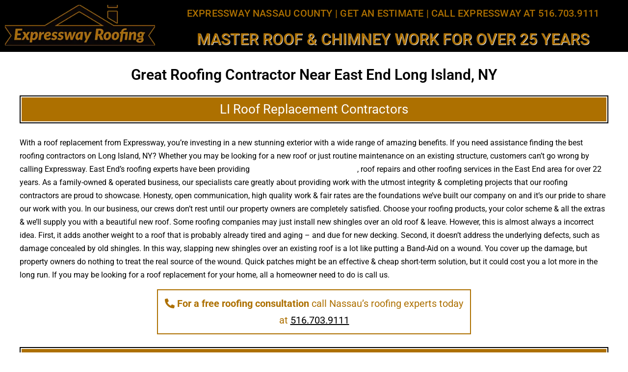

--- FILE ---
content_type: text/html; charset=UTF-8
request_url: https://expresswayroofingnassaucounty.com/roofing-contractor-near-east-end-long-island-ny/
body_size: 57305
content:
<!DOCTYPE html>
<html lang="en-US">
<head><meta charset="UTF-8" /><script>if(navigator.userAgent.match(/MSIE|Internet Explorer/i)||navigator.userAgent.match(/Trident\/7\..*?rv:11/i)){var href=document.location.href;if(!href.match(/[?&]nowprocket/)){if(href.indexOf("?")==-1){if(href.indexOf("#")==-1){document.location.href=href+"?nowprocket=1"}else{document.location.href=href.replace("#","?nowprocket=1#")}}else{if(href.indexOf("#")==-1){document.location.href=href+"&nowprocket=1"}else{document.location.href=href.replace("#","&nowprocket=1#")}}}}</script><script>class RocketLazyLoadScripts{constructor(){this.triggerEvents=["keydown","mousedown","mousemove","touchmove","touchstart","touchend","wheel"],this.userEventHandler=this._triggerListener.bind(this),this.touchStartHandler=this._onTouchStart.bind(this),this.touchMoveHandler=this._onTouchMove.bind(this),this.touchEndHandler=this._onTouchEnd.bind(this),this.clickHandler=this._onClick.bind(this),this.interceptedClicks=[],window.addEventListener("pageshow",(e=>{this.persisted=e.persisted})),window.addEventListener("DOMContentLoaded",(()=>{this._preconnect3rdParties()})),this.delayedScripts={normal:[],async:[],defer:[]},this.allJQueries=[]}_addUserInteractionListener(e){document.hidden?e._triggerListener():(this.triggerEvents.forEach((t=>window.addEventListener(t,e.userEventHandler,{passive:!0}))),window.addEventListener("touchstart",e.touchStartHandler,{passive:!0}),window.addEventListener("mousedown",e.touchStartHandler),document.addEventListener("visibilitychange",e.userEventHandler))}_removeUserInteractionListener(){this.triggerEvents.forEach((e=>window.removeEventListener(e,this.userEventHandler,{passive:!0}))),document.removeEventListener("visibilitychange",this.userEventHandler)}_onTouchStart(e){"HTML"!==e.target.tagName&&(window.addEventListener("touchend",this.touchEndHandler),window.addEventListener("mouseup",this.touchEndHandler),window.addEventListener("touchmove",this.touchMoveHandler,{passive:!0}),window.addEventListener("mousemove",this.touchMoveHandler),e.target.addEventListener("click",this.clickHandler),this._renameDOMAttribute(e.target,"onclick","rocket-onclick"))}_onTouchMove(e){window.removeEventListener("touchend",this.touchEndHandler),window.removeEventListener("mouseup",this.touchEndHandler),window.removeEventListener("touchmove",this.touchMoveHandler,{passive:!0}),window.removeEventListener("mousemove",this.touchMoveHandler),e.target.removeEventListener("click",this.clickHandler),this._renameDOMAttribute(e.target,"rocket-onclick","onclick")}_onTouchEnd(e){window.removeEventListener("touchend",this.touchEndHandler),window.removeEventListener("mouseup",this.touchEndHandler),window.removeEventListener("touchmove",this.touchMoveHandler,{passive:!0}),window.removeEventListener("mousemove",this.touchMoveHandler)}_onClick(e){e.target.removeEventListener("click",this.clickHandler),this._renameDOMAttribute(e.target,"rocket-onclick","onclick"),this.interceptedClicks.push(e),e.preventDefault(),e.stopPropagation(),e.stopImmediatePropagation()}_replayClicks(){window.removeEventListener("touchstart",this.touchStartHandler,{passive:!0}),window.removeEventListener("mousedown",this.touchStartHandler),this.interceptedClicks.forEach((e=>{e.target.dispatchEvent(new MouseEvent("click",{view:e.view,bubbles:!0,cancelable:!0}))}))}_renameDOMAttribute(e,t,n){e.hasAttribute&&e.hasAttribute(t)&&(event.target.setAttribute(n,event.target.getAttribute(t)),event.target.removeAttribute(t))}_triggerListener(){this._removeUserInteractionListener(this),"loading"===document.readyState?document.addEventListener("DOMContentLoaded",this._loadEverythingNow.bind(this)):this._loadEverythingNow()}_preconnect3rdParties(){let e=[];document.querySelectorAll("script[type=rocketlazyloadscript]").forEach((t=>{if(t.hasAttribute("src")){const n=new URL(t.src).origin;n!==location.origin&&e.push({src:n,crossOrigin:t.crossOrigin||"module"===t.getAttribute("data-rocket-type")})}})),e=[...new Map(e.map((e=>[JSON.stringify(e),e]))).values()],this._batchInjectResourceHints(e,"preconnect")}async _loadEverythingNow(){this.lastBreath=Date.now(),this._delayEventListeners(),this._delayJQueryReady(this),this._handleDocumentWrite(),this._registerAllDelayedScripts(),this._preloadAllScripts(),await this._loadScriptsFromList(this.delayedScripts.normal),await this._loadScriptsFromList(this.delayedScripts.defer),await this._loadScriptsFromList(this.delayedScripts.async);try{await this._triggerDOMContentLoaded(),await this._triggerWindowLoad()}catch(e){}window.dispatchEvent(new Event("rocket-allScriptsLoaded")),this._replayClicks()}_registerAllDelayedScripts(){document.querySelectorAll("script[type=rocketlazyloadscript]").forEach((e=>{e.hasAttribute("src")?e.hasAttribute("async")&&!1!==e.async?this.delayedScripts.async.push(e):e.hasAttribute("defer")&&!1!==e.defer||"module"===e.getAttribute("data-rocket-type")?this.delayedScripts.defer.push(e):this.delayedScripts.normal.push(e):this.delayedScripts.normal.push(e)}))}async _transformScript(e){return await this._littleBreath(),new Promise((t=>{const n=document.createElement("script");[...e.attributes].forEach((e=>{let t=e.nodeName;"type"!==t&&("data-rocket-type"===t&&(t="type"),n.setAttribute(t,e.nodeValue))})),e.hasAttribute("src")?(n.addEventListener("load",t),n.addEventListener("error",t)):(n.text=e.text,t());try{e.parentNode.replaceChild(n,e)}catch(e){t()}}))}async _loadScriptsFromList(e){const t=e.shift();return t?(await this._transformScript(t),this._loadScriptsFromList(e)):Promise.resolve()}_preloadAllScripts(){this._batchInjectResourceHints([...this.delayedScripts.normal,...this.delayedScripts.defer,...this.delayedScripts.async],"preload")}_batchInjectResourceHints(e,t){var n=document.createDocumentFragment();e.forEach((e=>{if(e.src){const i=document.createElement("link");i.href=e.src,i.rel=t,"preconnect"!==t&&(i.as="script"),e.getAttribute&&"module"===e.getAttribute("data-rocket-type")&&(i.crossOrigin=!0),e.crossOrigin&&(i.crossOrigin=e.crossOrigin),n.appendChild(i)}})),document.head.appendChild(n)}_delayEventListeners(){let e={};function t(t,n){!function(t){function n(n){return e[t].eventsToRewrite.indexOf(n)>=0?"rocket-"+n:n}e[t]||(e[t]={originalFunctions:{add:t.addEventListener,remove:t.removeEventListener},eventsToRewrite:[]},t.addEventListener=function(){arguments[0]=n(arguments[0]),e[t].originalFunctions.add.apply(t,arguments)},t.removeEventListener=function(){arguments[0]=n(arguments[0]),e[t].originalFunctions.remove.apply(t,arguments)})}(t),e[t].eventsToRewrite.push(n)}function n(e,t){let n=e[t];Object.defineProperty(e,t,{get:()=>n||function(){},set(i){e["rocket"+t]=n=i}})}t(document,"DOMContentLoaded"),t(window,"DOMContentLoaded"),t(window,"load"),t(window,"pageshow"),t(document,"readystatechange"),n(document,"onreadystatechange"),n(window,"onload"),n(window,"onpageshow")}_delayJQueryReady(e){let t=window.jQuery;Object.defineProperty(window,"jQuery",{get:()=>t,set(n){if(n&&n.fn&&!e.allJQueries.includes(n)){n.fn.ready=n.fn.init.prototype.ready=function(t){e.domReadyFired?t.bind(document)(n):document.addEventListener("rocket-DOMContentLoaded",(()=>t.bind(document)(n)))};const t=n.fn.on;n.fn.on=n.fn.init.prototype.on=function(){if(this[0]===window){function e(e){return e.split(" ").map((e=>"load"===e||0===e.indexOf("load.")?"rocket-jquery-load":e)).join(" ")}"string"==typeof arguments[0]||arguments[0]instanceof String?arguments[0]=e(arguments[0]):"object"==typeof arguments[0]&&Object.keys(arguments[0]).forEach((t=>{delete Object.assign(arguments[0],{[e(t)]:arguments[0][t]})[t]}))}return t.apply(this,arguments),this},e.allJQueries.push(n)}t=n}})}async _triggerDOMContentLoaded(){this.domReadyFired=!0,await this._littleBreath(),document.dispatchEvent(new Event("rocket-DOMContentLoaded")),await this._littleBreath(),window.dispatchEvent(new Event("rocket-DOMContentLoaded")),await this._littleBreath(),document.dispatchEvent(new Event("rocket-readystatechange")),await this._littleBreath(),document.rocketonreadystatechange&&document.rocketonreadystatechange()}async _triggerWindowLoad(){await this._littleBreath(),window.dispatchEvent(new Event("rocket-load")),await this._littleBreath(),window.rocketonload&&window.rocketonload(),await this._littleBreath(),this.allJQueries.forEach((e=>e(window).trigger("rocket-jquery-load"))),await this._littleBreath();const e=new Event("rocket-pageshow");e.persisted=this.persisted,window.dispatchEvent(e),await this._littleBreath(),window.rocketonpageshow&&window.rocketonpageshow({persisted:this.persisted})}_handleDocumentWrite(){const e=new Map;document.write=document.writeln=function(t){const n=document.currentScript,i=document.createRange(),r=n.parentElement;let o=e.get(n);void 0===o&&(o=n.nextSibling,e.set(n,o));const s=document.createDocumentFragment();i.setStart(s,0),s.appendChild(i.createContextualFragment(t)),r.insertBefore(s,o)}}async _littleBreath(){Date.now()-this.lastBreath>45&&(await this._requestAnimFrame(),this.lastBreath=Date.now())}async _requestAnimFrame(){return document.hidden?new Promise((e=>setTimeout(e))):new Promise((e=>requestAnimationFrame(e)))}static run(){const e=new RocketLazyLoadScripts;e._addUserInteractionListener(e)}}RocketLazyLoadScripts.run();</script>
	
	<meta name="viewport" content="width=device-width, initial-scale=1" />
	<link rel="profile" href="https://gmpg.org/xfn/11" />
	<link rel="pingback" href="https://expresswayroofingnassaucounty.com/xmlrpc.php" />
	<meta name='robots' content='index, follow, max-image-preview:large, max-snippet:-1, max-video-preview:-1' />

	<!-- This site is optimized with the Yoast SEO plugin v26.8 - https://yoast.com/product/yoast-seo-wordpress/ -->
	<title>East End Roofing Contractor | Roof Near East End</title>
	<meta name="description" content="Expressway brings great roofing work that every customer will be more than pleased with. Call/text our specialists at 516.703.9111." />
	<link rel="canonical" href="https://expresswayroofingnassaucounty.com/roofing-contractor-near-east-end-long-island-ny/" />
	<meta property="og:locale" content="en_US" />
	<meta property="og:type" content="article" />
	<meta property="og:title" content="East End Roofing Contractor | Roof Near East End" />
	<meta property="og:description" content="Expressway brings great roofing work that every customer will be more than pleased with. Call/text our specialists at 516.703.9111." />
	<meta property="og:url" content="https://expresswayroofingnassaucounty.com/roofing-contractor-near-east-end-long-island-ny/" />
	<meta property="og:site_name" content="Expressway Roofing" />
	<meta property="article:modified_time" content="2023-11-17T21:16:42+00:00" />
	<meta name="twitter:card" content="summary_large_image" />
	<meta name="twitter:label1" content="Est. reading time" />
	<meta name="twitter:data1" content="17 minutes" />
	<script type="application/ld+json" class="yoast-schema-graph">{"@context":"https://schema.org","@graph":[{"@type":"WebPage","@id":"https://expresswayroofingnassaucounty.com/roofing-contractor-near-east-end-long-island-ny/","url":"https://expresswayroofingnassaucounty.com/roofing-contractor-near-east-end-long-island-ny/","name":"East End Roofing Contractor | Roof Near East End","isPartOf":{"@id":"https://expresswayroofingnassaucounty.com/#website"},"datePublished":"2022-05-16T04:57:13+00:00","dateModified":"2023-11-17T21:16:42+00:00","description":"Expressway brings great roofing work that every customer will be more than pleased with. Call/text our specialists at 516.703.9111.","breadcrumb":{"@id":"https://expresswayroofingnassaucounty.com/roofing-contractor-near-east-end-long-island-ny/#breadcrumb"},"inLanguage":"en-US","potentialAction":[{"@type":"ReadAction","target":["https://expresswayroofingnassaucounty.com/roofing-contractor-near-east-end-long-island-ny/"]}]},{"@type":"BreadcrumbList","@id":"https://expresswayroofingnassaucounty.com/roofing-contractor-near-east-end-long-island-ny/#breadcrumb","itemListElement":[{"@type":"ListItem","position":1,"name":"Home","item":"https://expresswayroofingnassaucounty.com/"},{"@type":"ListItem","position":2,"name":"Roofing Contractor East End Long Island, NY"}]},{"@type":"WebSite","@id":"https://expresswayroofingnassaucounty.com/#website","url":"https://expresswayroofingnassaucounty.com/","name":"Expressway Roofing","description":"Of Nassau County","potentialAction":[{"@type":"SearchAction","target":{"@type":"EntryPoint","urlTemplate":"https://expresswayroofingnassaucounty.com/?s={search_term_string}"},"query-input":{"@type":"PropertyValueSpecification","valueRequired":true,"valueName":"search_term_string"}}],"inLanguage":"en-US"}]}</script>
	<!-- / Yoast SEO plugin. -->


<link rel='dns-prefetch' href='//www.googletagmanager.com' />
<link rel="alternate" type="application/rss+xml" title="Expressway Roofing &raquo; Feed" href="https://expresswayroofingnassaucounty.com/feed/" />
<link rel="alternate" type="application/rss+xml" title="Expressway Roofing &raquo; Comments Feed" href="https://expresswayroofingnassaucounty.com/comments/feed/" />
<link rel="alternate" title="oEmbed (JSON)" type="application/json+oembed" href="https://expresswayroofingnassaucounty.com/wp-json/oembed/1.0/embed?url=https%3A%2F%2Fexpresswayroofingnassaucounty.com%2Froofing-contractor-near-east-end-long-island-ny%2F" />
<link rel="alternate" title="oEmbed (XML)" type="text/xml+oembed" href="https://expresswayroofingnassaucounty.com/wp-json/oembed/1.0/embed?url=https%3A%2F%2Fexpresswayroofingnassaucounty.com%2Froofing-contractor-near-east-end-long-island-ny%2F&#038;format=xml" />
<style id='wp-img-auto-sizes-contain-inline-css'>
img:is([sizes=auto i],[sizes^="auto," i]){contain-intrinsic-size:3000px 1500px}
/*# sourceURL=wp-img-auto-sizes-contain-inline-css */
</style>
<link data-minify="1" rel='stylesheet' id='hfe-widgets-style-css' href='https://expresswayroofingnassaucounty.com/wp-content/cache/min/1/wp-content/plugins/header-footer-elementor/inc/widgets-css/frontend.css?ver=1768937903' media='all' />
<style id='wp-emoji-styles-inline-css'>

	img.wp-smiley, img.emoji {
		display: inline !important;
		border: none !important;
		box-shadow: none !important;
		height: 1em !important;
		width: 1em !important;
		margin: 0 0.07em !important;
		vertical-align: -0.1em !important;
		background: none !important;
		padding: 0 !important;
	}
/*# sourceURL=wp-emoji-styles-inline-css */
</style>
<link rel='stylesheet' id='wp-block-library-css' href='https://expresswayroofingnassaucounty.com/wp-includes/css/dist/block-library/style.min.css?ver=513fff6fb106e4dc042c24993861ae08' media='all' />
<style id='wp-block-library-theme-inline-css'>
.wp-block-audio :where(figcaption){color:#555;font-size:13px;text-align:center}.is-dark-theme .wp-block-audio :where(figcaption){color:#ffffffa6}.wp-block-audio{margin:0 0 1em}.wp-block-code{border:1px solid #ccc;border-radius:4px;font-family:Menlo,Consolas,monaco,monospace;padding:.8em 1em}.wp-block-embed :where(figcaption){color:#555;font-size:13px;text-align:center}.is-dark-theme .wp-block-embed :where(figcaption){color:#ffffffa6}.wp-block-embed{margin:0 0 1em}.blocks-gallery-caption{color:#555;font-size:13px;text-align:center}.is-dark-theme .blocks-gallery-caption{color:#ffffffa6}:root :where(.wp-block-image figcaption){color:#555;font-size:13px;text-align:center}.is-dark-theme :root :where(.wp-block-image figcaption){color:#ffffffa6}.wp-block-image{margin:0 0 1em}.wp-block-pullquote{border-bottom:4px solid;border-top:4px solid;color:currentColor;margin-bottom:1.75em}.wp-block-pullquote :where(cite),.wp-block-pullquote :where(footer),.wp-block-pullquote__citation{color:currentColor;font-size:.8125em;font-style:normal;text-transform:uppercase}.wp-block-quote{border-left:.25em solid;margin:0 0 1.75em;padding-left:1em}.wp-block-quote cite,.wp-block-quote footer{color:currentColor;font-size:.8125em;font-style:normal;position:relative}.wp-block-quote:where(.has-text-align-right){border-left:none;border-right:.25em solid;padding-left:0;padding-right:1em}.wp-block-quote:where(.has-text-align-center){border:none;padding-left:0}.wp-block-quote.is-large,.wp-block-quote.is-style-large,.wp-block-quote:where(.is-style-plain){border:none}.wp-block-search .wp-block-search__label{font-weight:700}.wp-block-search__button{border:1px solid #ccc;padding:.375em .625em}:where(.wp-block-group.has-background){padding:1.25em 2.375em}.wp-block-separator.has-css-opacity{opacity:.4}.wp-block-separator{border:none;border-bottom:2px solid;margin-left:auto;margin-right:auto}.wp-block-separator.has-alpha-channel-opacity{opacity:1}.wp-block-separator:not(.is-style-wide):not(.is-style-dots){width:100px}.wp-block-separator.has-background:not(.is-style-dots){border-bottom:none;height:1px}.wp-block-separator.has-background:not(.is-style-wide):not(.is-style-dots){height:2px}.wp-block-table{margin:0 0 1em}.wp-block-table td,.wp-block-table th{word-break:normal}.wp-block-table :where(figcaption){color:#555;font-size:13px;text-align:center}.is-dark-theme .wp-block-table :where(figcaption){color:#ffffffa6}.wp-block-video :where(figcaption){color:#555;font-size:13px;text-align:center}.is-dark-theme .wp-block-video :where(figcaption){color:#ffffffa6}.wp-block-video{margin:0 0 1em}:root :where(.wp-block-template-part.has-background){margin-bottom:0;margin-top:0;padding:1.25em 2.375em}
/*# sourceURL=/wp-includes/css/dist/block-library/theme.min.css */
</style>
<style id='classic-theme-styles-inline-css'>
/*! This file is auto-generated */
.wp-block-button__link{color:#fff;background-color:#32373c;border-radius:9999px;box-shadow:none;text-decoration:none;padding:calc(.667em + 2px) calc(1.333em + 2px);font-size:1.125em}.wp-block-file__button{background:#32373c;color:#fff;text-decoration:none}
/*# sourceURL=/wp-includes/css/classic-themes.min.css */
</style>
<link rel='stylesheet' id='twenty-twenty-one-custom-color-overrides-css' href='https://expresswayroofingnassaucounty.com/wp-content/themes/twentytwentyone/assets/css/custom-color-overrides.css?ver=2.7' media='all' />
<style id='twenty-twenty-one-custom-color-overrides-inline-css'>
:root .editor-styles-wrapper{--global--color-background: #ffffff;--global--color-primary: #000;--global--color-secondary: #000;--button--color-background: #000;--button--color-text-hover: #000;}
/*# sourceURL=twenty-twenty-one-custom-color-overrides-inline-css */
</style>
<style id='global-styles-inline-css'>
:root{--wp--preset--aspect-ratio--square: 1;--wp--preset--aspect-ratio--4-3: 4/3;--wp--preset--aspect-ratio--3-4: 3/4;--wp--preset--aspect-ratio--3-2: 3/2;--wp--preset--aspect-ratio--2-3: 2/3;--wp--preset--aspect-ratio--16-9: 16/9;--wp--preset--aspect-ratio--9-16: 9/16;--wp--preset--color--black: #000000;--wp--preset--color--cyan-bluish-gray: #abb8c3;--wp--preset--color--white: #FFFFFF;--wp--preset--color--pale-pink: #f78da7;--wp--preset--color--vivid-red: #cf2e2e;--wp--preset--color--luminous-vivid-orange: #ff6900;--wp--preset--color--luminous-vivid-amber: #fcb900;--wp--preset--color--light-green-cyan: #7bdcb5;--wp--preset--color--vivid-green-cyan: #00d084;--wp--preset--color--pale-cyan-blue: #8ed1fc;--wp--preset--color--vivid-cyan-blue: #0693e3;--wp--preset--color--vivid-purple: #9b51e0;--wp--preset--color--dark-gray: #28303D;--wp--preset--color--gray: #39414D;--wp--preset--color--green: #D1E4DD;--wp--preset--color--blue: #D1DFE4;--wp--preset--color--purple: #D1D1E4;--wp--preset--color--red: #E4D1D1;--wp--preset--color--orange: #E4DAD1;--wp--preset--color--yellow: #EEEADD;--wp--preset--gradient--vivid-cyan-blue-to-vivid-purple: linear-gradient(135deg,rgb(6,147,227) 0%,rgb(155,81,224) 100%);--wp--preset--gradient--light-green-cyan-to-vivid-green-cyan: linear-gradient(135deg,rgb(122,220,180) 0%,rgb(0,208,130) 100%);--wp--preset--gradient--luminous-vivid-amber-to-luminous-vivid-orange: linear-gradient(135deg,rgb(252,185,0) 0%,rgb(255,105,0) 100%);--wp--preset--gradient--luminous-vivid-orange-to-vivid-red: linear-gradient(135deg,rgb(255,105,0) 0%,rgb(207,46,46) 100%);--wp--preset--gradient--very-light-gray-to-cyan-bluish-gray: linear-gradient(135deg,rgb(238,238,238) 0%,rgb(169,184,195) 100%);--wp--preset--gradient--cool-to-warm-spectrum: linear-gradient(135deg,rgb(74,234,220) 0%,rgb(151,120,209) 20%,rgb(207,42,186) 40%,rgb(238,44,130) 60%,rgb(251,105,98) 80%,rgb(254,248,76) 100%);--wp--preset--gradient--blush-light-purple: linear-gradient(135deg,rgb(255,206,236) 0%,rgb(152,150,240) 100%);--wp--preset--gradient--blush-bordeaux: linear-gradient(135deg,rgb(254,205,165) 0%,rgb(254,45,45) 50%,rgb(107,0,62) 100%);--wp--preset--gradient--luminous-dusk: linear-gradient(135deg,rgb(255,203,112) 0%,rgb(199,81,192) 50%,rgb(65,88,208) 100%);--wp--preset--gradient--pale-ocean: linear-gradient(135deg,rgb(255,245,203) 0%,rgb(182,227,212) 50%,rgb(51,167,181) 100%);--wp--preset--gradient--electric-grass: linear-gradient(135deg,rgb(202,248,128) 0%,rgb(113,206,126) 100%);--wp--preset--gradient--midnight: linear-gradient(135deg,rgb(2,3,129) 0%,rgb(40,116,252) 100%);--wp--preset--gradient--purple-to-yellow: linear-gradient(160deg, #D1D1E4 0%, #EEEADD 100%);--wp--preset--gradient--yellow-to-purple: linear-gradient(160deg, #EEEADD 0%, #D1D1E4 100%);--wp--preset--gradient--green-to-yellow: linear-gradient(160deg, #D1E4DD 0%, #EEEADD 100%);--wp--preset--gradient--yellow-to-green: linear-gradient(160deg, #EEEADD 0%, #D1E4DD 100%);--wp--preset--gradient--red-to-yellow: linear-gradient(160deg, #E4D1D1 0%, #EEEADD 100%);--wp--preset--gradient--yellow-to-red: linear-gradient(160deg, #EEEADD 0%, #E4D1D1 100%);--wp--preset--gradient--purple-to-red: linear-gradient(160deg, #D1D1E4 0%, #E4D1D1 100%);--wp--preset--gradient--red-to-purple: linear-gradient(160deg, #E4D1D1 0%, #D1D1E4 100%);--wp--preset--font-size--small: 18px;--wp--preset--font-size--medium: 20px;--wp--preset--font-size--large: 24px;--wp--preset--font-size--x-large: 42px;--wp--preset--font-size--extra-small: 16px;--wp--preset--font-size--normal: 20px;--wp--preset--font-size--extra-large: 40px;--wp--preset--font-size--huge: 96px;--wp--preset--font-size--gigantic: 144px;--wp--preset--spacing--20: 0.44rem;--wp--preset--spacing--30: 0.67rem;--wp--preset--spacing--40: 1rem;--wp--preset--spacing--50: 1.5rem;--wp--preset--spacing--60: 2.25rem;--wp--preset--spacing--70: 3.38rem;--wp--preset--spacing--80: 5.06rem;--wp--preset--shadow--natural: 6px 6px 9px rgba(0, 0, 0, 0.2);--wp--preset--shadow--deep: 12px 12px 50px rgba(0, 0, 0, 0.4);--wp--preset--shadow--sharp: 6px 6px 0px rgba(0, 0, 0, 0.2);--wp--preset--shadow--outlined: 6px 6px 0px -3px rgb(255, 255, 255), 6px 6px rgb(0, 0, 0);--wp--preset--shadow--crisp: 6px 6px 0px rgb(0, 0, 0);}:where(.is-layout-flex){gap: 0.5em;}:where(.is-layout-grid){gap: 0.5em;}body .is-layout-flex{display: flex;}.is-layout-flex{flex-wrap: wrap;align-items: center;}.is-layout-flex > :is(*, div){margin: 0;}body .is-layout-grid{display: grid;}.is-layout-grid > :is(*, div){margin: 0;}:where(.wp-block-columns.is-layout-flex){gap: 2em;}:where(.wp-block-columns.is-layout-grid){gap: 2em;}:where(.wp-block-post-template.is-layout-flex){gap: 1.25em;}:where(.wp-block-post-template.is-layout-grid){gap: 1.25em;}.has-black-color{color: var(--wp--preset--color--black) !important;}.has-cyan-bluish-gray-color{color: var(--wp--preset--color--cyan-bluish-gray) !important;}.has-white-color{color: var(--wp--preset--color--white) !important;}.has-pale-pink-color{color: var(--wp--preset--color--pale-pink) !important;}.has-vivid-red-color{color: var(--wp--preset--color--vivid-red) !important;}.has-luminous-vivid-orange-color{color: var(--wp--preset--color--luminous-vivid-orange) !important;}.has-luminous-vivid-amber-color{color: var(--wp--preset--color--luminous-vivid-amber) !important;}.has-light-green-cyan-color{color: var(--wp--preset--color--light-green-cyan) !important;}.has-vivid-green-cyan-color{color: var(--wp--preset--color--vivid-green-cyan) !important;}.has-pale-cyan-blue-color{color: var(--wp--preset--color--pale-cyan-blue) !important;}.has-vivid-cyan-blue-color{color: var(--wp--preset--color--vivid-cyan-blue) !important;}.has-vivid-purple-color{color: var(--wp--preset--color--vivid-purple) !important;}.has-black-background-color{background-color: var(--wp--preset--color--black) !important;}.has-cyan-bluish-gray-background-color{background-color: var(--wp--preset--color--cyan-bluish-gray) !important;}.has-white-background-color{background-color: var(--wp--preset--color--white) !important;}.has-pale-pink-background-color{background-color: var(--wp--preset--color--pale-pink) !important;}.has-vivid-red-background-color{background-color: var(--wp--preset--color--vivid-red) !important;}.has-luminous-vivid-orange-background-color{background-color: var(--wp--preset--color--luminous-vivid-orange) !important;}.has-luminous-vivid-amber-background-color{background-color: var(--wp--preset--color--luminous-vivid-amber) !important;}.has-light-green-cyan-background-color{background-color: var(--wp--preset--color--light-green-cyan) !important;}.has-vivid-green-cyan-background-color{background-color: var(--wp--preset--color--vivid-green-cyan) !important;}.has-pale-cyan-blue-background-color{background-color: var(--wp--preset--color--pale-cyan-blue) !important;}.has-vivid-cyan-blue-background-color{background-color: var(--wp--preset--color--vivid-cyan-blue) !important;}.has-vivid-purple-background-color{background-color: var(--wp--preset--color--vivid-purple) !important;}.has-black-border-color{border-color: var(--wp--preset--color--black) !important;}.has-cyan-bluish-gray-border-color{border-color: var(--wp--preset--color--cyan-bluish-gray) !important;}.has-white-border-color{border-color: var(--wp--preset--color--white) !important;}.has-pale-pink-border-color{border-color: var(--wp--preset--color--pale-pink) !important;}.has-vivid-red-border-color{border-color: var(--wp--preset--color--vivid-red) !important;}.has-luminous-vivid-orange-border-color{border-color: var(--wp--preset--color--luminous-vivid-orange) !important;}.has-luminous-vivid-amber-border-color{border-color: var(--wp--preset--color--luminous-vivid-amber) !important;}.has-light-green-cyan-border-color{border-color: var(--wp--preset--color--light-green-cyan) !important;}.has-vivid-green-cyan-border-color{border-color: var(--wp--preset--color--vivid-green-cyan) !important;}.has-pale-cyan-blue-border-color{border-color: var(--wp--preset--color--pale-cyan-blue) !important;}.has-vivid-cyan-blue-border-color{border-color: var(--wp--preset--color--vivid-cyan-blue) !important;}.has-vivid-purple-border-color{border-color: var(--wp--preset--color--vivid-purple) !important;}.has-vivid-cyan-blue-to-vivid-purple-gradient-background{background: var(--wp--preset--gradient--vivid-cyan-blue-to-vivid-purple) !important;}.has-light-green-cyan-to-vivid-green-cyan-gradient-background{background: var(--wp--preset--gradient--light-green-cyan-to-vivid-green-cyan) !important;}.has-luminous-vivid-amber-to-luminous-vivid-orange-gradient-background{background: var(--wp--preset--gradient--luminous-vivid-amber-to-luminous-vivid-orange) !important;}.has-luminous-vivid-orange-to-vivid-red-gradient-background{background: var(--wp--preset--gradient--luminous-vivid-orange-to-vivid-red) !important;}.has-very-light-gray-to-cyan-bluish-gray-gradient-background{background: var(--wp--preset--gradient--very-light-gray-to-cyan-bluish-gray) !important;}.has-cool-to-warm-spectrum-gradient-background{background: var(--wp--preset--gradient--cool-to-warm-spectrum) !important;}.has-blush-light-purple-gradient-background{background: var(--wp--preset--gradient--blush-light-purple) !important;}.has-blush-bordeaux-gradient-background{background: var(--wp--preset--gradient--blush-bordeaux) !important;}.has-luminous-dusk-gradient-background{background: var(--wp--preset--gradient--luminous-dusk) !important;}.has-pale-ocean-gradient-background{background: var(--wp--preset--gradient--pale-ocean) !important;}.has-electric-grass-gradient-background{background: var(--wp--preset--gradient--electric-grass) !important;}.has-midnight-gradient-background{background: var(--wp--preset--gradient--midnight) !important;}.has-small-font-size{font-size: var(--wp--preset--font-size--small) !important;}.has-medium-font-size{font-size: var(--wp--preset--font-size--medium) !important;}.has-large-font-size{font-size: var(--wp--preset--font-size--large) !important;}.has-x-large-font-size{font-size: var(--wp--preset--font-size--x-large) !important;}
:where(.wp-block-post-template.is-layout-flex){gap: 1.25em;}:where(.wp-block-post-template.is-layout-grid){gap: 1.25em;}
:where(.wp-block-term-template.is-layout-flex){gap: 1.25em;}:where(.wp-block-term-template.is-layout-grid){gap: 1.25em;}
:where(.wp-block-columns.is-layout-flex){gap: 2em;}:where(.wp-block-columns.is-layout-grid){gap: 2em;}
:root :where(.wp-block-pullquote){font-size: 1.5em;line-height: 1.6;}
/*# sourceURL=global-styles-inline-css */
</style>
<link data-minify="1" rel='stylesheet' id='hfe-style-css' href='https://expresswayroofingnassaucounty.com/wp-content/cache/min/1/wp-content/plugins/header-footer-elementor/assets/css/header-footer-elementor.css?ver=1768937903' media='all' />
<link data-minify="1" rel='stylesheet' id='elementor-icons-css' href='https://expresswayroofingnassaucounty.com/wp-content/cache/min/1/wp-content/plugins/elementor/assets/lib/eicons/css/elementor-icons.min.css?ver=1768937903' media='all' />
<link rel='stylesheet' id='elementor-frontend-css' href='https://expresswayroofingnassaucounty.com/wp-content/plugins/elementor/assets/css/frontend.min.css?ver=3.34.2' media='all' />
<link rel='stylesheet' id='elementor-post-6-css' href='https://expresswayroofingnassaucounty.com/wp-content/uploads/elementor/css/post-6.css?ver=1768937898' media='all' />
<link rel='stylesheet' id='elementor-post-633087-css' href='https://expresswayroofingnassaucounty.com/wp-content/uploads/elementor/css/post-633087.css?ver=1768937899' media='all' />
<link rel='stylesheet' id='elementor-post-633115-css' href='https://expresswayroofingnassaucounty.com/wp-content/uploads/elementor/css/post-633115.css?ver=1768937899' media='all' />
<style id='nfd-wonder-blocks-utilities-inline-css'>
.nfd-relative{position:relative!important}.-nfd-bottom-1{bottom:-.25rem!important}.-nfd-top-0\.5{top:-.125rem!important}.-nfd-top-1{top:-.25rem!important}.nfd-top-10{top:2.5rem!important}.nfd-col-start-1{grid-column-start:1!important}.nfd-col-start-2{grid-column-start:2!important}.nfd-col-start-3{grid-column-start:3!important}.nfd-col-start-4{grid-column-start:4!important}.nfd-col-start-5{grid-column-start:5!important}.nfd-col-start-6{grid-column-start:6!important}.nfd-col-start-7{grid-column-start:7!important}.nfd-col-end-10{grid-column-end:10!important}.nfd-col-end-11{grid-column-end:11!important}.nfd-col-end-12{grid-column-end:12!important}.nfd-col-end-13{grid-column-end:13!important}.nfd-col-end-7{grid-column-end:7!important}.nfd-col-end-8{grid-column-end:8!important}.nfd-col-end-9{grid-column-end:9!important}.nfd-row-start-1{grid-row-start:1!important}.-nfd-mx-2:not([style*=margin]){margin-left:-.5rem!important;margin-right:-.5rem!important}.nfd-my-0:not([style*=margin]){margin-bottom:0!important;margin-top:0!important}.nfd-mb-8:not([style*=margin]){margin-bottom:2rem!important}.nfd-mt-2:not([style*=margin]){margin-top:.5rem!important}.nfd-mt-8:not([style*=margin]){margin-top:2rem!important}.nfd-mt-\[-100px\]:not([style*=margin]){margin-top:-100px!important}.nfd-grid{display:grid!important}.nfd-h-full{height:100%!important}.nfd-w-full{width:100%!important}.nfd-shrink-0{flex-shrink:0!important}.nfd-grow{flex-grow:1!important}.nfd-grid-cols-11{grid-template-columns:repeat(11,minmax(0,1fr))!important}.nfd-grid-cols-12{grid-template-columns:repeat(12,minmax(0,1fr))!important}.nfd-grid-cols-2{grid-template-columns:repeat(2,minmax(0,1fr))!important}.nfd-grid-rows-1{grid-template-rows:repeat(1,minmax(0,1fr))!important}.nfd-items-center{align-items:center!important}.nfd-gap-y-10{row-gap:2.5rem!important}.nfd-overflow-hidden{overflow:hidden!important}.nfd-border-b{border-bottom-width:1px!important}.nfd-border-dashed{border-style:dashed!important}.nfd-p-0:not([style*=padding]){padding:0!important}.nfd-p-10:not([style*=padding]){padding:2.5rem!important}.nfd-p-2:not([style*=padding]){padding:.5rem!important}.nfd-p-4:not([style*=padding]){padding:1rem!important}.nfd-p-8:not([style*=padding]){padding:2rem!important}.nfd-px-0:not([style*=padding]){padding-left:0!important;padding-right:0!important}.nfd-px-4:not([style*=padding]){padding-left:1rem!important;padding-right:1rem!important}.nfd-px-8:not([style*=padding]){padding-left:2rem!important;padding-right:2rem!important}.nfd-py-0:not([style*=padding]){padding-bottom:0!important;padding-top:0!important}.nfd-py-4:not([style*=padding]){padding-bottom:1rem!important;padding-top:1rem!important}.nfd-py-5:not([style*=padding]){padding-bottom:1.25rem!important;padding-top:1.25rem!important}.nfd-pt-0:not([style*=padding]){padding-top:0!important}.nfd-text-left{text-align:left!important}.nfd-wc-products{self-align:flex-start!important;flex-grow:0!important}.nfd-wc-products>ul{row-gap:calc(var(--wndb--gap--2xl)*var(--wndb--gap--scale-factor))!important}.nfd-wc-products .wc-block-grid__product-image{overflow:hidden!important}.nfd-wc-products .wc-block-grid__product-image img{transition:transform .6s ease-in-out!important}.nfd-wc-products .wc-block-grid__product-image img:hover{transform:scale(1.1)!important}.nfd-wc-products .wc-block-components-product-sale-badge{backdrop-filter:blur(4px)!important;background:hsla(0,0%,100%,.5)!important;border:1px solid hsla(0,0%,100%,.2)!important;border-radius:999px!important;font-size:.8125rem!important;font-weight:700!important;margin:6px!important;padding:4px 12px!important}.nfd-wc-products .wc-block-components-product-sale-badge>span{background:transparent!important}.nfd-wc-products .wc-block-components-product-price{color:inherit!important}.nfd-wc-search .wp-block-search__inside-wrapper{background-color:var(--wndb--color--borders)!important;border:2px solid var(--wndb--color--subtle)!important;border-radius:999px!important;max-width:100%!important;padding:0!important;width:25rem!important}.nfd-wc-search .wp-block-search__inside-wrapper input[type=search]{background:none!important;border:none!important;border-bottom-left-radius:999px!important;border-top-left-radius:999px!important;color:var(--wndb--color--text--contrast)!important;font-size:1.25rem!important;font-weight:500!important;min-height:3.75rem!important;padding-inline:24px!important}.nfd-wc-search .wp-block-search__inside-wrapper:has(button:focus),.nfd-wc-search .wp-block-search__inside-wrapper:has(input[type=search]:focus){outline:2px solid var(--wndb--color--text--contrast)!important;outline-offset:2px!important}.nfd-wc-search .wp-block-search__button{aspect-ratio:1/1!important;background:var(--wndb-gray-800)!important;border-radius:999px!important;height:100%!important;margin-left:0!important;margin-right:2px!important;margin-top:2px!important}.nfd-wc-search .wp-block-search__button:focus,.nfd-wc-search .wp-block-search__button:hover{background:var(--wndb-gray-900)!important;filter:none!important;outline:2px solid var(--wndb-gray-900)!important;outline-offset:2px!important}.nfd-wc-search .wp-block-search__inside-wrapper input[type=search]::-moz-placeholder{color:var(--wndb--color--text--faded)!important}.nfd-wc-search .wp-block-search__inside-wrapper input[type=search]::placeholder{color:var(--wndb--color--text--faded)!important}.nfd-commerce-icons{align-items:center!important;display:flex!important;flex-direction:row!important;gap:8px!important}.nfd-commerce-icons .wc-block-cart-link__text{display:none!important}.nfd-commerce-icons .wp-block-search__button svg,.nfd-commerce-icons svg.wc-block-customer-account__account-icon,.nfd-commerce-icons svg.wc-block-mini-cart__icon{height:28px!important;width:28px!important}.nfd-commerce-icons .wp-block-search__button-only .wp-block-search__button.has-icon{align-items:center!important;background:none!important;color:currentcolor!important;display:flex!important;padding:0!important}.nfd-commerce-icons .wp-block-search__button-only .wp-block-search__input{margin-right:.5em!important}.nfd-commerce-icons .wp-block-woocommerce-customer-account a{padding:0!important}:root{--wndb-mask-color:rgba(0,0,0,.15);--wndb-mask-position:50% 50% at 50% 20%;--wndb-mask-opacity:0.35}[class*=nfd-bg-effect]{isolation:isolate!important;position:relative!important}[class*=nfd-wb-header] [class*=nfd-bg-effect]{z-index:1!important}.has-modal-open [class*=nfd-bg-effect]{isolation:unset!important}.nfd-bg-effect-position-center{--wndb-mask-position:50% 50% at 50% 50%}[class*=nfd-bg-effect]:after{content:""!important;inset:0!important;-webkit-mask-image:radial-gradient(ellipse var(--wndb-mask-position),#000 70%,rgba(0,0,0,.3) 100%)!important;mask-image:radial-gradient(ellipse var(--wndb-mask-position),#000 70%,rgba(0,0,0,.3) 100%)!important;opacity:var(--wndb-mask-opacity)!important;pointer-events:none!important;position:absolute!important;z-index:-1!important}.nfd-bg-effect-dots:after{--wndb-mask-opacity:1;background:radial-gradient(var(--wndb-mask-color) 1px,transparent 1px)!important;background-size:20px 20px!important}.nfd-bg-effect-grid:after{background-image:linear-gradient(to right,var(--wndb-mask-color) 1px,transparent 1px),linear-gradient(to bottom,var(--wndb-mask-color) 1px,transparent 1px)!important;background-size:50px 50px!important}.nfd-bg-effect-grid-perspective{perspective:1000px!important}.has-modal-open .nfd-bg-effect-grid-perspective{perspective:unset!important}.nfd-bg-effect-grid-perspective:after{--wndb-mask-opacity:0.6;background-size:100px 100px!important;transform:rotateX(-60deg) translateZ(0)!important;transform-origin:top!important;transform-style:preserve-3d!important}.nfd-bg-effect-grid-2:after,.nfd-bg-effect-grid-perspective:after{background-image:linear-gradient(to right,var(--wndb-mask-color) 1px,transparent 1px),linear-gradient(to bottom,var(--wndb-mask-color) 1px,transparent 1px)!important}.nfd-bg-effect-grid-2:after{background-size:14px 32px!important}.nfd-bg-effect-grid-3{overflow:hidden!important}.nfd-bg-effect-grid-3:after{background-image:linear-gradient(to right,var(--wndb-mask-color) 1px,transparent 1px),linear-gradient(to bottom,var(--wndb-mask-color) 1px,transparent 1px)!important;background-size:32px 80px!important;right:-40%!important;top:-20%!important;transform:scale(1.5) skew(-30deg,30deg)!important}.nfd-bg-effect-lines:after{--wndb-mask-opacity:0.4;background-image:linear-gradient(to right,var(--wndb-mask-color) 1px,transparent 1px)!important;background-size:48px!important}.nfd-bg-effect-lines-2{--wndb-mask-opacity:0.45;overflow:hidden!important;perspective:1000px!important}.has-modal-open .nfd-bg-effect-lines-2{perspective:unset!important}.nfd-bg-effect-lines-2:after{background-image:linear-gradient(to right,var(--wndb-mask-color) 1px,transparent 1px)!important;background-size:30px!important;right:-40%!important;top:-20%!important;transform:rotateX(-45deg) skew(-16deg) translateZ(0)!important;transform-origin:right!important;transform-style:preserve-3d!important}.nfd-mask-opacity-0:after{--wndb-mask-opacity:0.8}:where(:root){--wndb--max-w--prose:min(65ch,1100px)}.nfd-max-w-prose:not(.nfd-max-w-full),:where(.nfd-text-balance:not(.nfd-max-w-full)){max-width:var(--wndb--max-w--prose)!important}.nfd-max-w-prose:not(.nfd-max-w-full).has-text-align-center,:where(.nfd-text-balance:not(.nfd-max-w-full)).has-text-align-center{margin-inline:auto!important}.nfd-max-w-prose:not(.nfd-max-w-full).has-text-align-right,:where(.nfd-text-balance:not(.nfd-max-w-full)).has-text-align-right{margin-inline-start:auto!important}:where(.nfd-text-balance){text-wrap:balance!important}.nfd-text-balance>h1,.nfd-text-balance>h2,.nfd-text-balance>h3,.nfd-text-balance>h4,.nfd-text-balance>p{text-wrap:balance!important}.nfd-text-pretty,.nfd-text-pretty>h1,.nfd-text-pretty>h2,.nfd-text-pretty>h3,.nfd-text-pretty>h4,.nfd-text-pretty>p{text-wrap:pretty!important}.wp-block-image figcaption{font-weight:400!important;margin-inline:auto!important;max-width:64ch!important;padding-block-start:.5em!important;text-wrap:balance!important}.wp-block-quote>.nfd-text-pretty{font-weight:550;margin-block:.25em}:where(:root){--wndb--text-scale-factor:1;--wndb--text--xs:0.75rem;--wndb--text--sm:0.875rem;--wndb--text--base:1rem;--wndb--text--md:1.125rem;--wndb--text--lg:1.5rem;--wndb--text--xl:2.375rem;--wndb--text--huge:clamp(2.75rem,1.4688rem + 2.5vw,3.5rem);--wndb--text-giga:clamp(3.25rem,2.546875rem + 2.25vw,4.375rem)}.nfd-text-xs:not([class*=font-size]):not([style*=font-size]){font-size:calc(var(--wndb--text--xs)*var(--wndb--text-scale-factor))!important}.nfd-text-xs:not([style*=letter-spacing]){letter-spacing:.05em!important}.nfd-text-sm:not([class*=font-size]):not([style*=font-size]){font-size:calc(var(--wndb--text--sm)*var(--wndb--text-scale-factor))!important}.nfd-text-base:not([class*=font-size]):not([style*=font-size]){font-size:calc(var(--wndb--text--base)*var(--wndb--text-scale-factor))!important}.nfd-text-md:not([class*=font-size]):not([style*=font-size]){font-size:calc(var(--wndb--text--md)*var(--wndb--text-scale-factor))!important}.nfd-text-base:not([style*=line-height]),.nfd-text-md:not([style*=line-height]){line-height:1.6!important}.nfd-text-lg:not([class*=font-size]):not([style*=font-size]){font-size:calc(var(--wndb--text--lg)*var(--wndb--text-scale-factor))!important}.nfd-text-lg:not([style*=line-height]){line-height:1.4!important}.nfd-text-lg:not([style*=letter-spacing]){letter-spacing:0!important}.nfd-text-lg:not([style*=font-weight]){font-weight:500!important}.nfd-text-xl:not([class*=font-size]):not([style*=font-size]){font-size:var(--wndb--text--xl)!important}.nfd-text-xl:not([style*=line-height]){line-height:1.25!important}.nfd-text-xl:not([style*=letter-spacing]){letter-spacing:-.01em!important}.nfd-text-xl:not([style*=font-weight]){font-weight:500!important}:where(.nfd-text-huge:not([class*=font-size]):not([style*=font-size])){font-size:calc(var(--wndb--text--huge)*var(--wndb--text-scale-factor))!important;max-width:var(--wndb--max-w--prose)!important;text-wrap:balance!important}:where(.nfd-text-huge:not([class*=font-size]):not([style*=font-size]).nfd-max-w-container){max-width:var(--wndb--container)!important}:where(.nfd-text-giga:not([class*=font-size]):not([style*=font-size])).has-text-align-center,:where(.nfd-text-huge:not([class*=font-size]):not([style*=font-size])).has-text-align-center{margin-inline:auto!important}:where(.nfd-text-giga:not([class*=font-size]):not([style*=font-size])).has-text-align-right,:where(.nfd-text-huge:not([class*=font-size]):not([style*=font-size])).has-text-align-right{margin-inline-start:auto!important}.nfd-text-huge:not([style*=line-height]){line-height:1.1!important}.nfd-text-huge:not([style*=letter-spacing]){letter-spacing:-.025em!important}.nfd-text-huge:not([style*=font-weight]){font-weight:500!important}:where(.nfd-text-giga:not([class*=font-size]):not([style*=font-size])){font-size:calc(var(--wndb--text-giga)*var(--wndb--text-scale-factor))!important;max-width:var(--wndb--max-w--prose)!important;text-wrap:balance!important}:where(.nfd-text-giga:not([class*=font-size]):not([style*=font-size]).nfd-max-w-container){max-width:var(--wndb--container)!important}.nfd-text-giga:not([style*=line-height]){line-height:1.1!important}.nfd-text-giga:not([style*=letter-spacing]){letter-spacing:-.04em!important}.nfd-text-giga:not([style*=font-weight]){font-weight:500!important}:root{--nfd-wb-anim-transition-duration:1400ms;--nfd-wb-anim-transition-delay:50ms;--nfd-wb-anim-transition-easing-function:cubic-bezier(0.4,1,0.65,1);--nfd-wb-anim-transition:all var(--nfd-wb-anim-transition-duration) var(--nfd-wb-anim-transition-easing-function) var(--nfd-wb-anim-transition-delay)}@media (prefers-reduced-motion:reduce){.nfd-wb-animate{transition:none!important}.nfd-wb-twist-in,[class*=nfd-wb-]{clip-path:none!important;opacity:1!important;transform:none!important}}@media (max-width:782px){.nfd-wb-animate{transition:none!important}.nfd-wb-twist-in,[class*=nfd-wb-]{clip-path:none!important;opacity:1!important;transform:none!important}}.nfd-wb-animate[data-replay-animation]{transition:none!important}.block-editor-block-preview__content-iframe [class*=nfd-wb-]{clip-path:none!important;opacity:1!important;transform:none!important}[class*=nfd-wb-fade-in]{--nfd-wb-anim-transition:opacity var(--nfd-wb-anim-transition-duration) var(--nfd-wb-anim-transition-easing-function) var(--nfd-wb-anim-transition-delay),transform var(--nfd-wb-anim-transition-duration) var(--nfd-wb-anim-transition-easing-function) var(--nfd-wb-anim-transition-delay);transition:var(--nfd-wb-anim-transition)}.nfd-wb-fade-in-bottom{--nfd-wb-anim-transition-duration:1200ms;opacity:0;transform:translate3d(0,90px,0);transition:var(--nfd-wb-anim-transition)}.nfd-wb-fade-in-bottom-short{transform:translate3d(0,32px,0) scale3d(.96,.96,.96);transform-origin:center bottom}.nfd-wb-fade-in-bottom-short,.nfd-wb-fade-in-top-short{--nfd-wb-anim-transition-duration:600ms;opacity:0;transition:var(--nfd-wb-anim-transition)}.nfd-wb-fade-in-top-short{transform:translate3d(0,-32px,0) scale3d(.96,.96,.96);transform-origin:center top}.nfd-wb-fade-in-left-short{transform:translate3d(-32px,0,0) scale3d(.96,.96,.96);transform-origin:center left}.nfd-wb-fade-in-left-short,.nfd-wb-fade-in-right-short{--nfd-wb-anim-transition-duration:600ms;opacity:0;transition:var(--nfd-wb-anim-transition)}.nfd-wb-fade-in-right-short{transform:translate3d(32px,0,0) scale3d(.96,.96,.96);transform-origin:right center}.nfd-wb-animated-in:not([data-replay-animation])[class*=nfd-wb-fade-in]{opacity:1;transform:translateZ(0) scaleX(1)}.nfd-wb-zoom-in{--nfd-wb-anim-transition-duration:1200ms;--nfd-wb-anim-transition:opacity var(--nfd-wb-anim-transition-duration) var(--nfd-wb-anim-transition-easing-function) var(--nfd-wb-anim-transition-delay),transform var(--nfd-wb-anim-transition-duration) var(--nfd-wb-anim-transition-easing-function) var(--nfd-wb-anim-transition-delay);transform:scale3d(.4,.4,.4)}.nfd-wb-zoom-in,.nfd-wb-zoom-in-short{opacity:0;transition:var(--nfd-wb-anim-transition)}.nfd-wb-zoom-in-short{--nfd-wb-anim-transition-duration:600ms;--nfd-wb-anim-transition:opacity var(--nfd-wb-anim-transition-duration) var(--nfd-wb-anim-transition-easing-function) var(--nfd-wb-anim-transition-delay),transform var(--nfd-wb-anim-transition-duration) var(--nfd-wb-anim-transition-easing-function) var(--nfd-wb-anim-transition-delay);transform:scale3d(.92,.92,.92)}.nfd-wb-animated-in:not([data-replay-animation])[class*=nfd-wb-zoom-]{opacity:1!important;transform:scaleX(1)!important}div:has(>.nfd-wb-twist-in){perspective:1200px}.nfd-wb-twist-in{--nfd-wb-anim-transition-duration:1000ms;--nfd-wb-anim-transition:opacity var(--nfd-wb-anim-transition-duration) var(--nfd-wb-anim-transition-easing-function) var(--nfd-wb-anim-transition-delay),transform var(--nfd-wb-anim-transition-duration) var(--nfd-wb-anim-transition-easing-function) var(--nfd-wb-anim-transition-delay);opacity:0;transform:translateY(40px) scale(.8) rotateY(30deg) rotate(-12deg) translateZ(0);transition:var(--nfd-wb-anim-transition)}.nfd-wb-animated-in:not([data-replay-animation]).nfd-wb-twist-in{opacity:1!important;transform:translateY(0) scale(1) rotateY(0deg) rotate(0deg) translateZ(0)!important}.nfd-wb-reveal-right{--nfd-wb-anim-transition-duration:1500ms;--nfd-wb-anim-transition-easing-function:cubic-bezier(0.4,0,0,1);--nfd-wb-anim-transition:clip-path var(--nfd-wb-anim-transition-duration) var(--nfd-wb-anim-transition-easing-function) var(--nfd-wb-anim-transition-delay);clip-path:inset(0 100% 0 0);transition:var(--nfd-wb-anim-transition)}.nfd-wb-animated-in>.nfd-wb-reveal-right:not([data-replay-animation]){clip-path:inset(0 0 0 0)!important}.nfd-delay-50{--nfd-wb-anim-transition-delay:50ms}.nfd-delay-150{--nfd-wb-anim-transition-delay:150ms}.nfd-delay-300{--nfd-wb-anim-transition-delay:300ms}.nfd-delay-450{--nfd-wb-anim-transition-delay:450ms}.nfd-delay-600{--nfd-wb-anim-transition-delay:600ms}.nfd-delay-750{--nfd-wb-anim-transition-delay:750ms}.nfd-delay-900{--nfd-wb-anim-transition-delay:900ms}.nfd-delay-1050{--nfd-wb-anim-transition-delay:1050ms}.nfd-delay-1200{--nfd-wb-anim-transition-delay:1200ms}.nfd-delay-1350{--nfd-wb-anim-transition-delay:1350ms}.nfd-delay-1500{--nfd-wb-anim-transition-delay:1500ms}:where(:root){--wndb--container:1200px;--wndb--container--wide:1340px}body .is-layout-constrained:has(.nfd-container.is-layout-constrained)>.nfd-container.is-layout-constrained{max-width:unset!important;width:100%!important}.is-layout-constrained.has-global-padding:has(.nfd-container.is-layout-constrained)>.nfd-container.is-layout-constrained{margin-left:calc(var(--wp--style--root--padding-left)*-1)!important;margin-right:calc(var(--wp--style--root--padding-right)*-1)!important;max-width:unset!important;width:unset!important}.editor-styles-wrapper .nfd-container:is(.is-layout-constrained)>:where(:not(.alignleft):not(.alignright):not(.alignfull):not(.alignwide)),.editor-styles-wrapper .nfd-container>:where(.wp-block-cover-is-layout-constrained:not(.alignleft):not(.alignright):not(.alignfull):not(.alignwide)):not([style*=margin]),.nfd-container:is(.is-layout-constrained)>:where(:not(.alignleft):not(.alignright):not(.alignfull):not(.alignwide)),.nfd-container:is(.nfd-my-0)>div,.nfd-container>:where(.wp-block-cover-is-layout-constrained:not(.alignleft):not(.alignright):not(.alignfull):not(.alignwide)){max-width:var(--wndb--container);width:100%}.editor-styles-wrapper .nfd-container:is(.is-layout-constrained)>.alignwide,.nfd-container:is(.is-layout-constrained).alignwide>:where(:not(.alignleft):not(.alignright):not(.alignfull)):not([style*=margin]),.nfd-container:is(.is-layout-constrained)>.alignwide,.nfd-container:is(.nfd-my-0)>.alignwide{max-width:var(--wndb--container--wide);width:100%}.nfd-container:not(.alignfull){padding-inline:var(--wndb--p)!important}.nfd-container:is(.nfd-my-0)>div:not([style*=margin]){margin-inline:auto!important}[class*=nfd-divider-]{position:relative;z-index:13}[class*=nfd-divider-]~[class*=nfd-divider-]{z-index:12!important}[class*=nfd-divider-]~[class*=nfd-divider-]~[class*=nfd-divider-]{z-index:11!important}[class*=nfd-divider-]:before{background:inherit!important;bottom:calc(var(--wndb--divider-size)*-1)!important;content:""!important;height:var(--wndb--divider-size)!important;left:0!important;pointer-events:none!important;position:absolute!important;width:100%!important;z-index:10!important}.nfd-divider-arrow{--wndb--divider-size:16px}.nfd-divider-arrow:before{bottom:calc(var(--wndb--divider-size)*-1)!important;height:calc(var(--wndb--divider-size)*2)!important;left:50%!important;transform:translateX(-50%) rotate(45deg)!important;width:calc(var(--wndb--divider-size)*2)!important}.nfd-divider-clouds{--wndb--divider-size:150px}.nfd-divider-clouds:after,.nfd-divider-clouds:before{background:inherit!important;background-image:url("data:image/svg+xml;charset=utf-8,%3Csvg xmlns='http://www.w3.org/2000/svg' preserveAspectRatio='xMidYMax slice' viewBox='0 0 283.5 27.8'%3E%3Cpath fill='%23fff' d='M0 0v6.7c1.9-.8 4.7-1.4 8.5-1 9.5 1.1 11.1 6 11.1 6s2.1-.7 4.3-.2c2.1.5 2.8 2.6 2.8 2.6s.2-.5 1.4-.7 1.7.2 1.7.2 0-2.1 1.9-2.8 3.6.7 3.6.7.7-2.9 3.1-4.1 4.7 0 4.7 0 1.2-.5 2.4 0 1.7 1.4 1.7 1.4h1.4c.7 0 1.2.7 1.2.7s.8-1.8 4-2.2c3.5-.4 5.3 2.4 6.2 4.4q.6-.6 1.8-.9c2.8-.7 4 .7 4 .7s1.7-5 11.1-6c9.5-1.1 12.3 3.9 12.3 3.9s1.2-4.8 5.7-5.7 6.8 1.8 6.8 1.8.6-.6 1.5-.9c.9-.2 1.9-.2 1.9-.2s5.2-6.4 12.6-3.3c7.3 3.1 4.7 9 4.7 9s1.9-.9 4 0 2.8 2.4 2.8 2.4 1.9-1.2 4.5-1.2 4.3 1.2 4.3 1.2.2-1 1.4-1.7 2.1-.7 2.1-.7-.5-3.1 2.1-5.5 5.7-1.4 5.7-1.4 1.5-2.3 4.2-1.1 1.7 5.2 1.7 5.2.3-.1 1.3.5c.5.4.8.8.9 1.1.5-1.4 2.4-5.8 8.4-4 7.1 2.1 3.5 8.9 3.5 8.9s.8-.4 2 0 1.1 1.1 1.1 1.1 1.1-1.1 2.3-1.1 2.1.5 2.1.5 1.9-3.6 6.2-1.2 1.9 6.4 1.9 6.4 2.6-2.4 7.4 0c3.4 1.7 3.9 4.9 3.9 4.9s3.3-6.9 10.4-7.9 11.5 2.6 11.5 2.6.8 0 1.2.2.9.9.9.9 4.4-3.1 8.3.2c1.9 1.7 1.5 5 1.5 5s.3-1.1 1.6-1.4 2.3.2 2.3.2-.1-1.2.5-1.9 1.9-.9 1.9-.9-4.7-9.3 4.4-13.4c5.6-2.5 9.2.9 9.2.9s5-6.2 15.9-6.2 16.1 8.1 16.1 8.1.7-.2 1.6-.4V0z'/%3E%3C/svg%3E")!important;background-repeat:repeat-x!important;background-size:cover!important;content:""!important;height:var(--wndb--divider-size)!important;left:0!important;pointer-events:none!important;position:absolute!important;top:0!important;width:100%!important;z-index:10!important}.nfd-divider-clouds:after{bottom:0!important;top:auto!important;transform:rotate(180deg)!important}.nfd-divider-ellipse{--wndb--divider-size:50px}.nfd-divider-ellipse:before{clip-path:ellipse(50% var(--wndb--divider-size) at 50% 0)!important}.nfd-divider-rounded:not([style*=-radius]){--wndb--divider-size:50px}.nfd-divider-rounded:before:not([style*=-radius]){border-bottom-left-radius:var(--wndb--divider-size)!important;border-bottom-right-radius:var(--wndb--divider-size)!important}.nfd-divider-slant,.nfd-divider-slant-invert{--wndb--divider-size:80px}.nfd-divider-slant:before{bottom:calc(var(--wndb--divider-size)*-1 + 1px)!important;clip-path:polygon(0 0,100% 0,0 100%)!important}.nfd-divider-slant-invert:before{bottom:calc(var(--wndb--divider-size)*-1 + 1px)!important;clip-path:polygon(0 0,100% 0,100% 100%)!important}.nfd-divider-triangle{--wndb--divider-size:80px}.nfd-divider-triangle:before{bottom:calc(var(--wndb--divider-size)*-1 + 1px)!important;clip-path:polygon(0 0,100% 0,50% 100%)!important}.nfd-divider-zigzag{--wndb--divider-size:8px}.nfd-divider-zigzag:before{-webkit-mask:conic-gradient(from -45deg at bottom,#0000,#000 1deg 89deg,#0000 90deg) 50% /calc(var(--wndb--divider-size)*2) 100%!important;mask:conic-gradient(from -45deg at bottom,#0000,#000 1deg 89deg,#0000 90deg) 50% /calc(var(--wndb--divider-size)*2) 100%!important}:where(:root){--wndb--divider-size:0px}:where(:root){--nfd-opacity-preview:0.3}@media (min-width:1025px){body:not(.block-editor-page) :not(.is-desktop-preview) .nfd-hide-desktop{display:none!important}}@media (max-width:767px){body:not(.block-editor-page) :not(.is-mobile-preview) .nfd-hide-mobile{display:none!important}.nfd-align-mobile-left{text-align:left!important}.nfd-align-mobile-center{text-align:center!important}.nfd-align-mobile-right{text-align:right!important}.nfd-align-mobile-justify{text-align:justify!important}.wp-block-group-is-layout-flex.is-vertical p[class^=nfd-align-mobile-]{width:100%!important}}@media (min-width:768px) and (max-width:1024px){body:not(.block-editor-page) :not(.is-tablet-preview) .nfd-hide-tablet{display:none!important}.nfd-align-tablet-left{text-align:left!important}.nfd-align-tablet-center{text-align:center!important}.nfd-align-tablet-right{text-align:right!important}.nfd-align-tablet-justify{text-align:justify!important}.wp-block-group-is-layout-flex.is-vertical p[class^=nfd-align-tablet-]{width:100%!important}}.is-root-container.is-desktop-preview .nfd-hide-desktop,.is-root-container.is-mobile-preview .nfd-hide-mobile,.is-root-container.is-tablet-preview .nfd-hide-tablet{opacity:var(--nfd-opacity-preview)!important}@media (max-width:767px){.nfd-swiper-enabled{display:flex!important;flex-wrap:nowrap!important;gap:12px!important;margin-right:calc(var(--wp--style--root--padding-right, 0px)*-1)!important;overflow-x:auto!important;overflow-y:hidden!important;width:calc(100% + var(--wp--style--root--padding-right, 0px))!important;-webkit-overflow-scrolling:touch!important;padding-left:16px!important;padding-right:0!important;scroll-snap-type:x mandatory!important;scrollbar-width:none!important}.nfd-swiper-enabled::-webkit-scrollbar{display:none!important}.nfd-swiper-enabled.wp-block-column>*,.nfd-swiper-enabled.wp-block-columns>.wp-block-column{flex:0 0 calc(75% - 6px)!important;min-width:260px!important;scroll-snap-align:start!important;scroll-snap-stop:always!important}.nfd-swiper-enabled .wp-block-column,.nfd-swiper-enabled .wp-block-cover,.nfd-swiper-enabled .wp-block-image,.nfd-swiper-enabled figure{margin:0!important}.nfd-swiper-enabled [style*="min-width:"],.nfd-swiper-enabled [style*="width:"]{max-width:100%!important}}.nfd-grid-cols-1-2-1{grid-template-columns:1fr 2fr 1fr!important}:where(:root){--wndb--padding-factor:1;--wndb--p:2.375rem;--wndb--p--xs:0.75rem;--wndb--p--sm:1.5rem;--wndb--p--md:2rem;--wndb--p--lg:clamp(3.5rem,7vw,6.25rem);--wndb--p--square:2.5rem;--wndb--p--square-lg:4rem}.nfd-p-card-sm:not([style*=padding]){padding:calc(var(--wndb--p--xs)*var(--wndb--padding-factor)) calc(var(--wndb--p--sm)*var(--wndb--padding-factor))!important}.nfd-p-card-md:not([style*=padding]){padding:calc(var(--wndb--p--sm)*var(--wndb--padding-factor)) calc(var(--wndb--p--md)*var(--wndb--padding-factor))!important}.nfd-p-card-lg:not([style*=padding]){padding:calc(var(--wndb--p--md)*var(--wndb--padding-factor)) calc(var(--wndb--p--md)*var(--wndb--padding-factor))!important}@media screen and (min-width:782px){.nfd-p-card-lg:not([style*=padding]){padding:calc(var(--wndb--p--md)*var(--wndb--padding-factor)) calc(var(--wndb--p--md)*1.5*var(--wndb--padding-factor))!important}}.nfd-p-card-square-lg:not([style*=padding]),.nfd-p-card-square:not([style*=padding]){padding:calc(var(--wndb--p--square)*var(--wndb--padding-factor))!important}@media screen and (min-width:782px){.nfd-p-card-square-lg:not([style*=padding]){padding:calc(var(--wndb--p--square-lg)*var(--wndb--padding-factor))!important}}.nfd-p-xs:not([style*=padding]){padding:calc(var(--wndb--p--xs)*var(--wndb--padding-factor))!important}.nfd-py-xs:not([style*=padding]){padding-block:calc(var(--wndb--p--xs)*var(--wndb--padding-factor))!important}.nfd-pt-xs:not([style*=padding]){padding-block-start:calc(var(--wndb--p--xs)*var(--wndb--padding-factor))!important}.nfd-px-xs:not([style*=padding]){padding-inline:calc(var(--wndb--p--xs)*var(--wndb--padding-factor))!important}.nfd-p-sm:not([style*=padding]){padding:calc(var(--wndb--p--sm)*var(--wndb--padding-factor))!important}.nfd-px-sm:not([style*=padding]){padding-inline:calc(var(--wndb--p--sm)*var(--wndb--padding-factor))!important}.nfd-py-sm:not([style*=padding]){padding-block:calc(var(--wndb--p--sm)*var(--wndb--padding-factor))!important}.nfd-pt-sm:not([style*=padding]){padding-block-start:calc(var(--wndb--p--sm)*var(--wndb--padding-factor))!important}.nfd-pb-sm:not([style*=padding]){padding-block-end:calc(var(--wndb--p--sm)*var(--wndb--padding-factor))!important}.nfd-pl-sm:not([style*=padding]){padding-left:calc(var(--wndb--p--sm)*var(--wndb--padding-factor))!important}.nfd-p-md:not([style*=padding]){padding:calc(var(--wndb--p--md)*var(--wndb--padding-factor))!important}.nfd-px-md:not([style*=padding]){padding-inline:calc(var(--wndb--p--md)*var(--wndb--padding-factor))!important}.nfd-py-md:not([style*=padding]){padding-block:calc(var(--wndb--p--md)*var(--wndb--padding-factor))!important}.nfd-pt-md:not([style*=padding]){padding-block-start:calc(var(--wndb--p--md)*var(--wndb--padding-factor))!important}.nfd-pb-md:not([style*=padding]){padding-block-end:calc(var(--wndb--p--md)*var(--wndb--padding-factor))!important}.nfd-p-lg:not([style*=padding]){padding:calc(var(--wndb--p--lg)*var(--wndb--padding-factor)) calc(var(--wndb--p--md)*var(--wndb--padding-factor))!important}.nfd-py-lg:not([style*=padding]){padding-block:calc(var(--wndb--p--lg)*var(--wndb--padding-factor))!important}.nfd-pt-lg:not([style*=padding]){padding-block-start:calc(var(--wndb--p--lg)*var(--wndb--padding-factor))!important}.nfd-pb-lg:not([style*=padding]){padding-block-end:calc(var(--wndb--p--lg)*var(--wndb--padding-factor))!important}.nfd-pl-offset-md:not([style*=padding]){margin-left:calc(var(--wndb--p--md)*var(--wndb--padding-factor)*-1)!important;padding-left:calc(var(--wndb--p--md)*var(--wndb--padding-factor) - 3px)!important}.editor-styles-wrapper .nfd-overlap-x,.nfd-overlap-x{gap:0}.nfd-overlap-x>:not(:first-child){margin-inline-start:-1.275rem!important}@media (min-width:768px){.-nfd-translate-y-1\/2{margin-bottom:-100px!important;transform:translateY(-50%)!important}.-nfd-translate-y-1\/3{margin-bottom:-100px!important;transform:translateY(-33%)!important}.nfd-overlap-x-lg{transform:translateX(-150px)!important;width:calc(100% + 150px)!important}}.nfd-pseudo-play-icon{align-items:center!important;display:flex!important;justify-content:center!important;position:relative!important}.nfd-pseudo-play-icon>a{inset:0!important;position:absolute!important}:not(.is-root-container) .nfd-pseudo-play-icon>a{text-indent:-9999px!important}.nfd-pseudo-play-icon:before{backdrop-filter:blur(3px)!important;background:hsla(0,0%,100%,.1)!important;border-radius:100%!important;content:""!important;height:3rem!important;left:50%!important;opacity:1!important;pointer-events:none!important;position:absolute!important;top:50%!important;transform:translate(-50%,-50%)!important;transition:all .2s ease!important;width:3rem!important}.nfd-pseudo-play-icon:has(a:hover):before{background:hsla(0,0%,100%,.3)!important;height:4rem!important;width:4rem!important}.nfd-pseudo-play-icon:after{border-style:solid!important;border-bottom:10px solid transparent!important;border-left:16px solid!important;border-right:0!important;border-top:10px solid transparent!important;content:""!important;height:16px!important;height:0!important;left:50%!important;margin-left:2px!important;pointer-events:none!important;position:absolute!important;top:50%!important;transform:translate(-50%,-50%)!important;width:16px!important;width:0!important}.entry-content>.wp-block-group.has-background+.wp-block-group.has-background:not([style*=margin-top]),.entry-content>.wp-block-group.has-background+[class*=nfd-theme-]:not([style*=margin-top]),.entry-content>[class*=nfd-theme-]+.wp-block-group.has-background:not([style*=margin-top]),.entry-content>[class*=nfd-theme-]+[class*=nfd-theme-]:not([style*=margin-top]){margin-block-start:0!important}:where(:root){--wndb--gap--scale-factor:1;--wndb--gap--xs:0.25rem;--wndb--gap--sm:0.5rem;--wndb--gap--md:1rem;--wndb--gap--lg:1.5rem;--wndb--gap--xl:2rem;--wndb--gap--2xl:2.5rem;--wndb--gap--3xl:3.5rem;--wndb--gap--4xl:6rem}.editor-styles-wrapper .nfd-gap-0,.nfd-gap-0{gap:0}.editor-styles-wrapper .nfd-gap-xs,.nfd-gap-xs{gap:calc(var(--wndb--gap--xs)*var(--wndb--gap--scale-factor))}.editor-styles-wrapper .nfd-gap-sm,.nfd-gap-sm{gap:calc(var(--wndb--gap--sm)*var(--wndb--gap--scale-factor))}.editor-styles-wrapper .nfd-gap-md,.nfd-gap-md{gap:calc(var(--wndb--gap--md)*var(--wndb--gap--scale-factor))}.editor-styles-wrapper .nfd-gap-lg,.nfd-gap-lg{gap:calc(var(--wndb--gap--lg)*var(--wndb--gap--scale-factor))}.editor-styles-wrapper .nfd-gap-xl,.nfd-gap-xl{gap:calc(var(--wndb--gap--xl)*var(--wndb--gap--scale-factor))}.editor-styles-wrapper .nfd-gap-2xl,.nfd-gap-2xl{gap:calc(var(--wndb--gap--2xl)*var(--wndb--gap--scale-factor))}.editor-styles-wrapper .nfd-gap-3xl,.nfd-gap-3xl{gap:calc(var(--wndb--gap--3xl)*var(--wndb--gap--scale-factor))}.editor-styles-wrapper .nfd-gap-4xl,.nfd-gap-4xl{gap:calc(var(--wndb--gap--4xl)*var(--wndb--gap--scale-factor))}.editor-styles-wrapper .nfd-gap-x-4xl,.nfd-gap-x-4xl{-moz-column-gap:calc(var(--wndb--gap--4xl)*var(--wndb--gap--scale-factor));column-gap:calc(var(--wndb--gap--4xl)*var(--wndb--gap--scale-factor))}.editor-styles-wrapper .nfd-gap-x-lg,.nfd-gap-x-lg{-moz-column-gap:calc(var(--wndb--gap--lg)*var(--wndb--gap--scale-factor));column-gap:calc(var(--wndb--gap--lg)*var(--wndb--gap--scale-factor))}.editor-styles-wrapper .nfd-gap-y-lg,.nfd-gap-y-lg{row-gap:calc(var(--wndb--gap--lg)*var(--wndb--gap--scale-factor))}.editor-styles-wrapper .nfd-gap-y-xl,.nfd-gap-y-xl{row-gap:calc(var(--wndb--gap--xl)*var(--wndb--gap--scale-factor))}.editor-styles-wrapper .nfd-gap-y-2xl,.nfd-gap-y-2xl{row-gap:calc(var(--wndb--gap--2xl)*var(--wndb--gap--scale-factor))}.editor-styles-wrapper .nfd-gap-y-3xl,.nfd-gap-y-3xl{row-gap:calc(var(--wndb--gap--3xl)*var(--wndb--gap--scale-factor))}.nfd-border-2{border-bottom-width:2px!important}.nfd-border-strong:not([style*=border-color]):not([style*=border-top-color]):not([style*=border-right-color]):not([style*=border-bottom-color]):not([style*=border-left-color]):not(.has-border-color){border-color:var(--wndb-color--borders-strong)!important}.nfd-border-light:not([style*=border-color]):not([style*=border-top-color]):not([style*=border-right-color]):not([style*=border-bottom-color]):not([style*=border-left-color]):not(.has-border-color){border-color:var(--wndb--color--borders-light)!important}:where(:root){--wndb--button--outline-width:0px;--wndb--button-sm--font-size:1rem;--wndb--button-lg-x:2rem;--wndb--button-lg-y:0.75rem;--wndb--button-lg--font-size:1.125rem;--wndb--button-xl-x:3rem;--wndb--button-xl-y:1rem;--wndb--button-xl--font-size:1.125rem}[class*=nfd-btn].is-style-outline{--wndb--button--outline-width:2px}[class*=nfd-btn]>.wp-block-button__link:not([style*=padding]){padding:calc(.625rem - var(--wndb--button--outline-width)) calc(1.125rem - var(--wndb--button--outline-width))!important}.nfd-btn-sm>.wp-block-button__link:not([style*=padding]){padding:calc(.375rem - var(--wndb--button--outline-width)) calc(1rem - var(--wndb--button--outline-width))!important}.nfd-btn-sm:not(.has-custom-font-size)>.wp-block-button__link:not([style*=font-size]){font-size:var(--wndb--button-sm--font-size)!important}.nfd-btn-lg>.wp-block-button__link:not([style*=padding]){padding:calc(var(--wndb--button-lg-y) - var(--wndb--button--outline-width)) var(--wndb--button-lg-x)!important}.nfd-btn-lg:not(.has-custom-font-size)>.wp-block-button__link:not([style*=font-size]){font-size:var(--wndb--button-lg--font-size)!important}.nfd-btn-lg:not([style*=font-weight])>.wp-block-button__link{font-weight:600!important}.nfd-btn-xl>.wp-block-button__link:not([style*=padding]){padding:calc(var(--wndb--button-xl-y) - var(--wndb--button--outline-width)) var(--wndb--button-xl-x)!important}.nfd-btn-xl:not(.has-custom-font-size)>.wp-block-button__link:not([style*=font-size]){font-size:var(--wndb--button-xl--font-size)!important}.nfd-btn-xl:not([style*=font-weight])>.wp-block-button__link{font-weight:600!important}.nfd-btn-wide>.wp-block-button__link:not([style*=padding]){padding:calc(.625rem - var(--wndb--button--outline-width)) calc(2rem - var(--wndb--button--outline-width))!important}[class*=nfd-btn]:is(.is-style-outline)>.wp-block-button__link:not(.has-text-color){color:var(--wndb--color--text--contrast)!important}.nfd-btn:is(.is-style-outline)>.wp-block-button__link:not(.has-text-color):hover{--wndb--color--text--contrast:var(--wndb-gray-900);border-color:var(--wndb-white)!important}[class*=nfd-button]>.wp-block-button__link:not(.has-background):hover{filter:brightness(.8)!important}.nfd-theme-primary [class*=nfd-btn]:not(.is-style-outline):not(.nfd-btn-secondary):not(.nfd-btn-tertiary)>.wp-block-button__link:not(.has-background){background-color:var(--wndb-gray-800)!important}.nfd-theme-primary
	[class*=nfd-btn]:not(.is-style-outline):not(.nfd-btn-secondary):not(.nfd-btn-tertiary)>.wp-block-button__link:not(.has-background):hover{background-color:var(--wndb-gray-900)!important}.nfd-theme-primary
	[class*=nfd-btn]:is(.is-style-outline):not(.nfd-btn-secondary):not(.nfd-btn-tertiary)>.wp-block-button__link:not(.has-background):not(.has-text-color):hover{background-color:var(--wndb-white)!important;border-color:var(--wndb-white)!important;color:var(--wndb-gray-900)!important}.nfd-btn-secondary:is(.is-style-outline)>.wp-block-button__link:not(.has-text-color):hover{--wndb--color--text--contrast:var(--wndb-gray-900);border-color:var(--wndb-white)!important}.nfd-btn-secondary:not(.is-style-outline)>.wp-block-button__link:not(.has-text-color){color:var(--wndb-white)!important}.nfd-btn-secondary:not(.is-style-outline)>.wp-block-button__link:not(.has-background){background-color:var(--wndb-gray-800)!important}.nfd-btn-secondary:not(.is-style-outline)>.wp-block-button__link:not(.has-background):hover{background-color:var(--wndb-gray-900)!important}.nfd-theme-dark .nfd-btn-secondary:not(.is-style-outline)>.wp-block-button__link:not(.has-background),.nfd-theme-darker .nfd-btn-secondary:not(.is-style-outline)>.wp-block-button__link:not(.has-background){background-color:var(--wndb-white)!important}.nfd-theme-dark .nfd-btn-secondary:not(.is-style-outline)>.wp-block-button__link:not(.has-text-color),.nfd-theme-darker .nfd-btn-secondary:not(.is-style-outline)>.wp-block-button__link:not(.has-text-color){color:var(--wndb-gray-900)!important}.nfd-theme-dark .nfd-btn-secondary:not(.is-style-outline)>.wp-block-button__link:not(.has-background):hover,.nfd-theme-darker .nfd-btn-secondary:not(.is-style-outline)>.wp-block-button__link:not(.has-background):hover{background-color:var(--wndb-white)!important;color:var(--wndb-gray-900)!important;filter:brightness(.8)!important}.nfd-btn-tertiary:is(.is-style-outline)>.wp-block-button__link:not(.has-text-color):hover{--wndb--color--text--contrast:var(--wndb-gray-900)}.nfd-btn-tertiary:is(.is-style-outline)>.wp-block-button__link:not([class*=-border-color]){border-color:var(--wndb--color--subtle)!important}.nfd-btn-tertiary:not(.is-style-outline)>.wp-block-button__link:not(.has-text-color){color:var(--wndb--color--text--contrast)!important}.nfd-btn-tertiary:not(.is-style-outline)>.wp-block-button__link:not(.has-background){background-color:var(--wndb--color--borders)!important}.nfd-btn-tertiary:not(.is-style-outline)>.wp-block-button__link:not(.has-background):hover{--wndb--color--borders:var(--wndb--color--subtle)}:where(:root){--wndb--shadow--xs:0 1px 2px 0 rgba(18,18,23,.065);--wndb--shadow--sm:0 1px 3px 0 rgba(18,18,23,.1),0 1px 2px 0 rgba(18,18,23,.06)}.nfd-shadow-xs:not([style*=box-shadow]){box-shadow:var(--wndb--shadow--xs)!important}.nfd-shadow-sm:not([style*=box-shadow]){box-shadow:var(--wndb--shadow--sm)!important}.nfd-bg-subtle.nfd-shadow-xs:not([style*=box-shadow]),.nfd-theme-light .nfd-shadow-xs:not([style*=box-shadow]){--wndb--shadow--xs:none}:where(:root){--wndb--rounded--scale-factor:1;--wndb--border--radius--sm:0.25rem;--wndb--border--radius--md:0.5rem;--wndb--border--radius--lg:0.75rem;--wndb--border--radius--xl:1rem}[class*=nfd-rounded]:not([style*=-radius]),[class*=nfd-rounded]:not([style*=-radius])>.components-resizable-box__container>img:not([style*=-radius]),[class*=nfd-rounded]:not([style*=-radius])>.wp-element-button:not([style*=-radius]),[class*=nfd-rounded]:not([style*=-radius])>a>img,[class*=nfd-rounded]:not([style*=-radius])>img{border-radius:calc(var(--wndb--border--radius)*var(--wndb--rounded--scale-factor))!important}[class*=nfd-rounded-t-]:not([style*=-radius]),[class*=nfd-rounded-t-]:not([style*=-radius])>.components-resizable-box__container>img:not([style*=-radius]),[class*=nfd-rounded-t-]:not([style*=-radius])>.wp-element-button:not([style*=-radius]),[class*=nfd-rounded-t-]:not([style*=-radius])>a>img,[class*=nfd-rounded-t-]:not([style*=-radius])>img{border-radius:calc(var(--wndb--border--radius)*var(--wndb--rounded--scale-factor)) calc(var(--wndb--border--radius)*var(--wndb--rounded--scale-factor)) 0 0!important}.nfd-overflow-hidden.nfd-rounded-xl iframe:not([style*=-radius]){border-radius:calc(var(--wndb--border--radius--md)*var(--wndb--rounded--scale-factor))!important}.nfd-rounded-none:not([style*=-radius]){--wndb--border--radius:0}.nfd-rounded-sm:not([style*=-radius]){--wndb--border--radius:var(--wndb--border--radius--sm)}.nfd-rounded,.nfd-rounded-md,.nfd-rounded-t-md:not([style*=-radius]){--wndb--border--radius:var(--wndb--border--radius--md)}.nfd-rounded-lg,.nfd-rounded-t-lg:not([style*=-radius]){--wndb--border--radius:var(--wndb--border--radius--lg)}.nfd-rounded-t-xl:not([style*=-radius]),.nfd-rounded-xl{--wndb--border--radius:var(--wndb--border--radius--xl)}.nfd-rounded-full:not([style*=-radius]){--wndb--border--radius:9999px}:where(:root){--wndb-gray:#6c6c89;--wndb-gray-50:#f7f7f8;--wndb-gray-100:#ebebef;--wndb-gray-150:#e5e5e9;--wndb-gray-200:#d1d1db;--wndb-gray-300:#a9a9bc;--wndb-gray-400:#8a8aa3;--wndb-gray-500:#6c6c89;--wndb-gray-600:#55556d;--wndb-gray-700:#3f3f50;--wndb-gray-800:#1d1d22;--wndb-gray-900:#121217;--wndb-white:#fff;--wndb-white-50:hsla(0,0%,100%,.05);--wndb-white-100:hsla(0,0%,100%,.1);--wndb-white-150:hsla(0,0%,100%,.15);--wndb-white-200:hsla(0,0%,100%,.2);--wndb-white-300:hsla(0,0%,100%,.3);--wndb-white-400:hsla(0,0%,100%,.4);--wndb-white-500:hsla(0,0%,100%,.5);--wndb-white-600:hsla(0,0%,100%,.6);--wndb-white-700:hsla(0,0%,100%,.7);--wndb-white-800:hsla(0,0%,100%,.8);--wndb-white-900:hsla(0,0%,100%,.9);--wndb--color--primary:#00f;--wndb--color--secondary:#00f;--wndb--color--surface:var(--wndb-gray-50);--wndb--color--text:var(--wndb-gray-800);--wndb--color--text--contrast:var(--wndb-gray-900);--wndb--color--text--faded:var(--wndb-gray-600);--wndb--color--borders:var(--wndb-gray-150);--wndb--color--borders-light:var(--wndb-gray-100);--wndb--color--borders-strong:var(--wndb--color--text--faded);--wndb--color--subtle:var(--wndb-gray-200);--wndb--color--links:var(--wndb--color--primary);--wndb--color--body:var(--wndb--color--surface)}.is-style-nfd-theme-white,.nfd-theme-white:not([class*=is-style-nfd-theme]){--wndb--color--borders:var(--wndb-gray-150);--wndb--color--borders-light:var(--wndb-gray-100);--wndb--color--links:var(--wndb--color--primary);--wndb--color--subtle:var(--wndb-gray-200);--wndb--color--surface:var(--wndb-white);--wndb--color--text--contrast:var(--wndb-gray-900);--wndb--color--text--faded:var(--wndb-gray-700);--wndb--color--text:var(--wndb-gray-800)}.is-style-nfd-theme-light,.nfd-theme-light:not([class*=is-style-nfd-theme]){--wndb--color--borders:var(--wndb-gray-150);--wndb--color--borders-light:var(--wndb-gray-150);--wndb--color--links:var(--wndb--color--primary);--wndb--color--subtle:var(--wndb-gray-200);--wndb--color--surface:var(--wndb-gray-50);--wndb--color--text--contrast:var(--wndb-gray-900);--wndb--color--text--faded:var(--wndb-gray-700);--wndb--color--text:var(--wndb-gray-800)}.is-style-nfd-theme-dark,.nfd-theme-dark:not([class*=is-style-nfd-theme]){--wndb--color--borders:var(--wndb-white-100);--wndb--color--borders-light:var(--wndb--color--borders);--wndb--color--subtle:var(--wndb-white-200);--wndb--color--surface:var(--wndb-gray-800);--wndb--color--text--contrast:var(--wndb-white);--wndb--color--text--faded:var(--wndb-white-800);--wndb--color--text:var(--wndb-white);--wndb--shadow--sm:none;--wndb--shadow--xs:none;--wndb-mask-color:hsla(0,0%,100%,.12)}.is-style-nfd-theme-darker,.nfd-theme-darker:not([class*=is-style-nfd-theme]){--wndb--color--borders:var(--wndb-white-100);--wndb--color--borders-light:var(--wndb--color--borders);--wndb--color--subtle:var(--wndb-white-200);--wndb--color--surface:var(--wndb-gray-900);--wndb--color--text--contrast:var(--wndb-white);--wndb--color--text--faded:var(--wndb-white-800);--wndb--color--text:var(--wndb-white);--wndb--shadow--sm:none;--wndb--shadow--xs:none;--wndb-mask-color:hsla(0,0%,100%,.12)}.is-style-nfd-theme-primary,.nfd-theme-primary:not([class*=is-style-nfd-theme]){--wndb--color--borders:var(--wndb-white-100);--wndb--color--borders-light:var(--wndb--color--borders);--wndb--color--subtle:var(--wndb-white-200);--wndb--color--surface:var(--wndb--color--primary);--wndb--color--text--contrast:var(--wndb-white);--wndb--color--text--faded:var(--wndb-white-900);--wndb--color--text:var(--wndb-white);--wndb--color--links:var(--wndb-white);--wndb--shadow--sm:none;--wndb--shadow--xs:none;--wndb-mask-color:hsla(0,0%,100%,.12)}.is-style-nfd-theme-primary-15,.nfd-theme-primary-15:not([class*=is-style-nfd-theme]){--wndb--color--borders:color-mix(in srgb,var(--wndb--color--primary) 25%,#fff);--wndb--color--borders-light:color-mix(in srgb,var(--wndb--color--primary) 15%,#fff);--wndb--color--subtle:color-mix(in srgb,var(--wndb--color--primary) 30%,#fff);--wndb--color--surface:color-mix(in srgb,var(--wndb--color--primary) 15%,#fff)}.nfd-bg-surface:not(.has-background),[class*=is-style-nfd-theme]:not(.has-background){background-color:var(--wndb--color--surface)!important}.nfd-bg-surface:not(.has-text-color),[class*=is-style-nfd-theme]:not(.has-text-color){color:var(--wndb--color--text)!important}.nfd-text-faded p:not(.has-text-color):not(.has-link-color):not(.has-background):not(.nfd-text-primary),.nfd-text-faded time:not(.has-text-color):not(.has-background),.nfd-text-faded>a:not(.has-text-color):not(.has-link-color):not(.has-background),ol.nfd-text-faded:not(.has-text-color):not(.has-link-color):not(.has-background):not(.nfd-text-primary),p.nfd-text-faded:not(.has-text-color):not(.has-link-color):not(.has-background),ul.nfd-text-faded:not(.has-text-color):not(.has-link-color):not(.has-background):not(.nfd-text-primary){color:var(--wndb--color--text--faded)!important}.editor-styles-wrapper div .nfd-text-contrast:where(:not(.has-text-color)),.editor-styles-wrapper div :where(.nfd-text-contrast:not(.has-text-color):not(.wp-element-button)) a:where(:not(:hover)),.wp-site-blocks .nfd-text-contrast:where(:not(.has-text-color)),.wp-site-blocks .nfd-text-contrast:where(:not(.has-text-color)) a:where(:not(:hover)){color:var(--wndb--color--text--contrast)}.nfd-bg-surface .wp-block-separator:not(.has-background):not(.has-text-color):not(.nfd-border-strong),.nfd-bg-surface [style*=border]:not([class*=border-color]):not([style*=border-top-color]):not([style*=border-right-color]):not([style*=border-bottom-color]):not([style*=border-left-color]):not(.nfd-border-strong),.nfd-bg-surface [style*=border]:not([class*=border-color]):not([style*=border-top-color]):not([style*=border-right-color]):not([style*=border-bottom-color]):not([style*=border-left-color])>img:not(.has-border-color):not([class*=border-color]):not([style*=border-top-color]):not([style*=border-right-color]):not([style*=border-bottom-color]):not([style*=border-left-color]),.nfd-bg-surface [style*=border]:not([class*=border-color]):not([style*=border-top-color]):not([style*=border-right-color]):not([style*=border-bottom-color]):not([style*=border-left-color])>img:not(.has-border-color):not([class*=border-color]):not([style*=border-top-color]):not([style*=border-right-color]):not([style*=border-bottom-color]):not([style*=border-left-color])>.components-resizable-box__container>img:not([class*=border-color]):not([style*=border-top-color]):not([style*=border-right-color]):not([style*=border-bottom-color]):not([style*=border-left-color]),.nfd-bg-surface:not([class*=border-color]):not([style*=border-top-color]):not([style*=border-right-color]):not([style*=border-bottom-color]):not([style*=border-left-color]):not(.has-border-color):not(.nfd-border-strong),[class*=is-style-nfd-theme] .wp-block-separator:not(.has-background):not(.has-text-color):not(.nfd-border-strong),[class*=is-style-nfd-theme] [style*=border]:not([class*=border-color]):not([style*=border-top-color]):not([style*=border-right-color]):not([style*=border-bottom-color]):not([style*=border-left-color]):not(.nfd-border-strong),[class*=is-style-nfd-theme] [style*=border]:not([class*=border-color]):not([style*=border-top-color]):not([style*=border-right-color]):not([style*=border-bottom-color]):not([style*=border-left-color])>img:not(.has-border-color):not([class*=border-color]):not([style*=border-top-color]):not([style*=border-right-color]):not([style*=border-bottom-color]):not([style*=border-left-color]),[class*=is-style-nfd-theme] [style*=border]:not([class*=border-color]):not([style*=border-top-color]):not([style*=border-right-color]):not([style*=border-bottom-color]):not([style*=border-left-color])>img:not(.has-border-color):not([class*=border-color]):not([style*=border-top-color]):not([style*=border-right-color]):not([style*=border-bottom-color]):not([style*=border-left-color])>.components-resizable-box__container>img:not([class*=border-color]):not([style*=border-top-color]):not([style*=border-right-color]):not([style*=border-bottom-color]):not([style*=border-left-color]),[class*=is-style-nfd-theme]:not([class*=border-color]):not([style*=border-top-color]):not([style*=border-right-color]):not([style*=border-bottom-color]):not([style*=border-left-color]):not(.has-border-color):not(.nfd-border-strong){border-color:var(--wndb--color--borders)!important}.nfd-bg-surface .wp-block-separator:not(.has-background):not(.has-text-color):not(.nfd-border-2),[class*=is-style-nfd-theme] .wp-block-separator:not(.has-background):not(.has-text-color):not(.nfd-border-2){border-width:2px 0 0!important}.nfd-border-bg{--wndb--color--borders:var(--wndb--color--surface)}.nfd-border-primary{--wndb--color--borders:var(--wndb--color--primary)}.nfd-border-inherit{--wndb--color--borders:inherit}.nfd-bg-accent:not(.has-background),.nfd-bg-primary:not(.has-background),.wp-block-cover.nfd-bg-accent>.wp-block-cover__background:not([class*=background-color]),.wp-block-cover.nfd-bg-primary>.wp-block-cover__background:not([class*=background-color]){background-color:var(--wndb--color--primary)!important}.nfd-bg-secondary:not(.has-background),.wp-block-cover.nfd-bg-secondary>.wp-block-cover__background:not([class*=background-color]){background-color:var(--wndb--color--secondary)!important}.nfd-bg-accent:not(.has-text-color),.nfd-bg-primary:not(.has-text-color),.nfd-bg-secondary:not(.has-text-color){color:var(--wndb--color--white)!important}.nfd-bg-subtle:not(.has-background):not(.wp-block-button),.nfd-bg-subtle:not(.has-background)>.wp-block-button__link:not(.has-background){background-color:var(--wndb--color--borders-light)!important;color:var(--wndb--color--text--contrast)!important}.nfd-text-primary:not(.has-text-color),.wp-block-button.wndb-text-primary>a:not(.has-text-color){color:var(--wndb--color--primary)!important}.nfd-text-secondary:not(.has-text-color),.wp-block-button.wndb-text-secondary>a:not(.has-text-color){color:var(--wndb--color--secondary)!important}[class*=nfd-theme-primary] .nfd-text-primary:not(.has-text-color),[class*=nfd-theme-primary] .nfd-text-secondary:not(.has-text-color),[class*=nfd-theme-primary] .wp-block-button.wndb-text-primary>a:not(.has-text-color),[class*=nfd-theme-secondary] .wp-block-button.wndb-text-secondary>a:not(.has-text-color){color:var(--wndb--color--contrast)!important}[class*=nfd-theme-dark] .nfd-text-primary:not(.has-text-color),[class*=nfd-theme-darker] .nfd-text-primary:not(.has-text-color){color:var(--wndb--color--secondary)!important}.nfd-text-subtle:not(.has-text-color){color:var(--wndb--color--subtle)!important}.editor-styles-wrapper div .nfd-text-current:where(:not(.has-text-color)),.editor-styles-wrapper div :where(.nfd-text-current:not(.has-text-color):not(.wp-element-button)) a:where(:not(:hover)),.wp-site-blocks .nfd-text-current:where(:not(.has-text-color)),.wp-site-blocks .nfd-text-current:where(:not(.has-text-color)) a:where(:not(:hover)){color:currentColor}[class*=nfd-theme-] .wp-block-social-links.is-style-logos-only:not(.has-icon-color) .wp-block-social-link{color:var(--wndb--color--text--faded)!important;fill:var(--wndb--color--text--faded)!important}[class*=nfd-theme-] .wp-block-social-links.is-style-logos-only:not(.has-icon-color) .wp-block-social-link:hover{color:var(--wndb--color--text)!important;fill:var(--wndb--color--text)!important}.nfd-container.is-position-sticky:not([class*=nfd-bg-surface]):not([class*=is-style-nfd-]):not(.has-background){background-color:var(--wndb--color--body)!important}.nfd-container .has-secondary-color{color:var(--wndb--color--secondary)!important}.nfd-bg-gray-100:not(.has-background),.nfd-bg-gray-800:not(.has-background){background-color:var(--wndb--color--surface)!important}.nfd-bg-gray-100:not(.has-text-color),.nfd-bg-gray-800:not(.has-text-color){color:var(--wndb--color--text)!important}.nfd-bg-gray-800{--wndb--color--surface:var(--wndb-gray-800);--wndb--color--text:var(--wndb-white);--wndb--color--borders:var(--wndb-white-100);--wndb--color--text--faded:var(--wndb-white-700)}.nfd-bg-gray-100{--wndb--color--surface:var(--wndb-gray-50);--wndb--color--text:var(--wndb-gray-700);--wndb--color--borders:var(--wndb-gray-100)}.nfd-text-opacity-80 p:not(.has-text-color):not(.has-link-color):not(.has-background),.nfd-text-opacity-80 time:not(.has-text-color):not(.has-background),p.nfd-text-opacity-80:not(.has-text-color):not(.has-link-color):not(.has-background){opacity:.8!important}:where(:root){--wndb--slider-height:100lvh}.nfd-scroll-slider-horizontal,.nfd-scroll-slider-vertical{flex-wrap:nowrap!important;height:var(--wndb--slider-height)!important;overflow-y:auto!important;scroll-snap-type:y mandatory!important;-ms-overflow-style:none!important;scrollbar-width:none!important}.nfd-scroll-slider-horizontal::-webkit-scrollbar,.nfd-scroll-slider-vertical::-webkit-scrollbar{display:none!important}.nfd-scroll-slider-vertical{height:100vh!important;overflow-y:auto!important;scroll-snap-type:y mandatory!important}.nfd-scroll-slider-vertical>*{scroll-snap-align:start!important;width:100%!important}.nfd-scroll-slider-horizontal{flex-direction:row!important;overflow-x:auto!important;scroll-snap-type:x mandatory!important}.nfd-scroll-slider-horizontal>*{flex-shrink:0!important;scroll-snap-align:start!important}.nfd-scroll-slider-horizontal>.wp-block-cover{width:100vw!important}.nfd-container.alignfull .nfd-scroll-slider-horizontal{--half-container:calc(50vw - var(--wndb--container)/2);padding-left:var(--half-container)!important;padding-right:var(--half-container)!important;scroll-padding:var(--half-container)!important}.nfd-scroll-slider-horizontal.nfd-scroll-slider-animate>.wp-block-cover:first-child{animation:scroll-slider-slide 1s ease 1s forwards}@keyframes scroll-slider-slide{0%{margin-left:0}to{margin-left:-100vw}}.block-editor-block-preview__content-iframe .is-root-container{min-height:8rem!important}.block-editor-block-preview__content-iframe figure:has([style*="aspect-ratio: 16 / 9"]){width:100%!important}.block-editor-block-preview__content-iframe [style*="min-height: 100vh"],.block-editor-block-preview__content-iframe [style*="min-height:100vh"]{min-height:800px!important}.block-editor-block-preview__content-iframe [style*="min-height: 70vh"],.block-editor-block-preview__content-iframe [style*="min-height:70vh"]{min-height:560px!important}.block-editor-block-preview__content-iframe [style*="min-height: 60vh"],.block-editor-block-preview__content-iframe [style*="min-height:60vh"]{min-height:480px!important}.block-editor-block-preview__content-iframe [style*="min-height: 50vh"],.block-editor-block-preview__content-iframe [style*="min-height:50vh"]{min-height:400px!important}.block-editor-block-preview__content-iframe [style*="min-height: 40vh"],.block-editor-block-preview__content-iframe [style*="min-height:40vh"]{min-height:320px!important}.block-editor-block-preview__content-iframe [style*="min-height: 35vh"],.block-editor-block-preview__content-iframe [style*="min-height:35vh"]{min-height:280px!important}.block-editor-block-preview__content-iframe [style*="min-height: 30vh"],.block-editor-block-preview__content-iframe [style*="min-height:30vh"]{min-height:240px!important}.block-editor-block-preview__content-iframe [style*="min-height: 10vh"],.block-editor-block-preview__content-iframe [style*="min-height:10vh"]{min-height:80px!important}.block-editor-block-preview__content-iframe [style*="min-height: 5vh"],.block-editor-block-preview__content-iframe [style*="min-height:5vh"]{min-height:40px!important}.nfd-wba-modal *{box-sizing:border-box!important}.block-editor-block-preview__content-iframe .nfd-wb-animate{opacity:1!important;transform:none!important;transition:none!important}.block-editor-block-preview__content-iframe .block-editor-warning:not(.wp-block-missing .block-editor-warning){display:none!important}.block-editor-block-preview__content-iframe .is-root-container>.nfd-container:not([class*=nfd-p-]):not([class*=nfd-py-]):not([class*=nfd-pt-]):not([class*=nfd-pb-]):not([style*=padding]){padding-block:var(--wndb--p)!important}.block-editor-block-preview__content-iframe [class*=nfd-rounded]:not([style*=-radius])>div>img:not([style*=-radius]){border-radius:calc(var(--wndb--border--radius)*var(--wndb--rounded--scale-factor))!important}ol.nfd-gap-sm:not(.is-layout-flex) li:not(:last-child),ul.nfd-gap-sm:not(.is-layout-flex) li:not(:last-child){margin-bottom:.5em!important}ol.nfd-gap-md:not(.is-layout-flex) li:not(:last-child),ul.nfd-gap-md:not(.is-layout-flex) li:not(:last-child){margin-bottom:1em!important}ul.nfd-list-check{list-style-type:none!important;padding-inline-start:1em!important}ul.nfd-list-check li:before{content:"✓";display:inline-block;margin-inline-end:8px}[class*=nfd-query-loop-] :where(.wp-block-post-author__avatar img){border-radius:999px;display:block}[class*=nfd-query-loop-] :where(.avatar-48){height:36px!important;width:36px!important}[class*=nfd-query-loop-] :where(.wp-block-post-author__content){display:flex;flex-direction:column;gap:4px;justify-content:center}[class*=nfd-query-loop-] .wp-block-post-author__avatar{margin-right:12px!important}.nfd-query-loop-1 :where(.wp-block-cover){aspect-ratio:2/1.1}.nfd-query-loop-1 :where(.wp-block-post-author__content){align-items:center!important;flex-direction:row!important}.nfd-query-loop-1 :where(.wp-block-post-author__byline){font-size:1em!important;opacity:.8!important}[class*=nfd-query-loop-] :where(.wp-block-categories){display:flex;gap:8px;list-style:none;padding:0}[class*=nfd-query-loop-] :where(.wp-block-categories a){color:inherit!important}.nfd-query-loop-2 .wp-block-cover__background{-webkit-mask-image:linear-gradient(180deg,transparent 25%,#000 75%)!important;mask-image:linear-gradient(180deg,transparent 25%,#000 75%)!important}.nfd-query-loop-3 :where(.wp-block-post-author__name){display:none!important}.nfd-form-items-grow>div:not(.wp-block-jetpack-button){flex-grow:1!important}.nfd-jp-form.nfd-text-center .consent{text-align:center!important}.nfd-jp-form .contact-form-submission .go-back-message .link{color:currentColor!important;text-decoration:underline!important}.nfd-jp-form .contact-form-submission .go-back-message{margin-top:0!important}.nfd-jp-form .contact-form-submission{border-color:currentColor!important;padding:calc(var(--wndb--p--md)*.5) 0!important}.nfd-jp-form textarea{resize:vertical!important}.nfd-jp-form .wp-block-button__link{padding-block-end:10px!important;padding-block-start:10px!important}.nfd-jp-form .consent,.nfd-jp-form .jetpack-field-checkbox .jetpack-field-label .jetpack-field-label__input,.nfd-jp-form .jetpack-field-consent .jetpack-field-label .jetpack-field-label__input{font-size:.875rem!important;line-height:1.5em!important;text-transform:none!important;text-wrap:balance!important}.nfd-jp-form input[type=checkbox]{padding:0!important}.nfd-jp-subscribe-form .wp-block-jetpack-label{display:none!important}.nfd-jp-subscribe-form .wp-block-jetpack-input{height:100%!important;margin:0!important}.nfd-heading-styles-panel{border-top:0!important;padding:0!important}.nfd-heading-styles-control .components-h-stack>.components-base-control.components-range-control{flex:1 1 40%!important}.wp-block-heading.is-style-nfd-heading-boxed{align-items:center!important;display:flex!important;gap:2.5rem!important;white-space:nowrap!important}.wp-block-heading.is-style-nfd-heading-boxed:after,.wp-block-heading.is-style-nfd-heading-boxed:before{border-bottom:var(--nfd-heading-border-size,3px) var(--nfd-heading-border-style,solid) var(--nfd-heading-border,#e8d833)!important;content:""!important}.wp-block-heading.is-style-nfd-heading-boxed{justify-content:center!important}.wp-block-heading.is-style-nfd-heading-boxed:after,.wp-block-heading.is-style-nfd-heading-boxed:before{flex:1 1 0!important}.wp-block-heading.is-style-nfd-heading-boxed.has-text-align-left{justify-content:flex-start!important}.wp-block-heading.is-style-nfd-heading-boxed.has-text-align-left:before{flex:0 0 0!important}.wp-block-heading.is-style-nfd-heading-boxed.has-text-align-left:after{flex:1 1 0!important}.wp-block-heading.is-style-nfd-heading-boxed.has-text-align-right{justify-content:flex-end!important}.wp-block-heading.is-style-nfd-heading-boxed.has-text-align-right:before{flex:1 1 0!important}.wp-block-heading.is-style-nfd-heading-boxed.has-text-align-right:after{flex:0 0 0!important}.wp-block-heading.is-style-nfd-heading-boxed.has-text-align-center{justify-content:center!important}.wp-block-heading.is-style-nfd-heading-boxed.has-text-align-center:after,.wp-block-heading.is-style-nfd-heading-boxed.has-text-align-center:before{flex:1 1 0!important}.wp-block-heading.is-style-nfd-heading-boxed.left-only:after,.wp-block-heading.is-style-nfd-heading-boxed.right-only:before{flex:0 0 0!important}.is-style-nfd-heading-highlight .nfd-heading-highlight__text{--hl-color:var(--nfd-heading-border,#ffeb3b);--hl-height:var(--nfd-heading-border-size,12px);box-decoration-break:clone!important;-webkit-box-decoration-break:clone!important;position:relative!important;text-decoration:none!important;z-index:1!important}.is-style-nfd-heading-highlight[style*="--nfd-heading-border-style: solid"] .nfd-heading-highlight__text,.is-style-nfd-heading-highlight[style*="--nfd-heading-border-style:solid"] .nfd-heading-highlight__text{background-image:linear-gradient(var(--hl-color),var(--hl-color))!important;background-position:left 100%!important;background-repeat:no-repeat!important;background-size:100% var(--hl-height)!important}.is-style-nfd-heading-highlight[style*="--nfd-heading-border-style: dashed"] .nfd-heading-highlight__text:after,.is-style-nfd-heading-highlight[style*="--nfd-heading-border-style: dotted"] .nfd-heading-highlight__text:after,.is-style-nfd-heading-highlight[style*="--nfd-heading-border-style:dashed"] .nfd-heading-highlight__text:after,.is-style-nfd-heading-highlight[style*="--nfd-heading-border-style:dotted"] .nfd-heading-highlight__text:after{bottom:0!important;content:""!important;height:var(--hl-height)!important;left:0!important;pointer-events:none!important;position:absolute!important;right:0!important;z-index:-1!important}.is-style-nfd-heading-highlight[style*="--nfd-heading-border-style: dotted"] .nfd-heading-highlight__text:after,.is-style-nfd-heading-highlight[style*="--nfd-heading-border-style:dotted"] .nfd-heading-highlight__text:after{background:radial-gradient(circle,var(--hl-color) 60%,transparent 61%) 0 100% /calc(var(--hl-height)*1.2) var(--hl-height) repeat-x!important}.is-style-nfd-heading-highlight[style*="--nfd-heading-border-style: dashed"] .nfd-heading-highlight__text:after,.is-style-nfd-heading-highlight[style*="--nfd-heading-border-style:dashed"] .nfd-heading-highlight__text:after{background:repeating-linear-gradient(to right,var(--hl-color) 0 calc(var(--hl-height)*1.4),transparent calc(var(--hl-height)*1.4) calc(var(--hl-height)*2.2)) 0 100% /100% var(--hl-height) no-repeat!important}.is-style-nfd-heading-underline.wp-block-heading{text-decoration-color:var(--nfd-heading-border,#e8d833)!important;text-decoration-line:underline!important;text-decoration-thickness:var(--nfd-heading-border-size,3px)!important;text-underline-offset:.25em!important}.is-style-nfd-heading-underline.wp-block-heading[style*="--nfd-heading-border-style: solid"],.is-style-nfd-heading-underline.wp-block-heading[style*="--nfd-heading-border-style:solid"]{text-decoration-style:solid!important}.is-style-nfd-heading-underline.wp-block-heading[style*="--nfd-heading-border-style: dashed"],.is-style-nfd-heading-underline.wp-block-heading[style*="--nfd-heading-border-style:dashed"]{text-decoration-style:dashed!important}.is-style-nfd-heading-underline.wp-block-heading[style*="--nfd-heading-border-style: dotted"],.is-style-nfd-heading-underline.wp-block-heading[style*="--nfd-heading-border-style:dotted"]{text-decoration-style:dotted!important}.nfd-mask-fade-to-b>.wp-block-cover__background{-webkit-mask-image:linear-gradient(180deg,transparent 50%,#000 120%)!important;mask-image:linear-gradient(180deg,transparent 50%,#000 120%)!important}.nfd-mask-radial-center>.wp-block-cover__background{-webkit-mask-image:radial-gradient(circle,transparent -40%,rgba(0,0,0,.9) 58%)!important;mask-image:radial-gradient(circle,transparent -40%,rgba(0,0,0,.9) 58%)!important}p[style*=text-decoration]>a{color:inherit!important;text-decoration:inherit!important}.is-style-dots.nfd-text-left:before{padding-left:0!important}.nfd-h-full,.nfd-h-full>.components-resizable-box__container>img,.nfd-h-full>img{height:100%!important}.nfd-w-full,.nfd-w-full>.components-resizable-box__container>img,.nfd-w-full>img{width:100%!important}.nfd-backdrop-blur-sm{backdrop-filter:blur(4px)!important}.nfd-backdrop-blur-md{backdrop-filter:blur(8px)!important}:not(.editor-styles-wrapper) header:has(.nfd-absolute-header){position:sticky!important;top:0!important;z-index:1!important}.nfd-absolute-header:not([style*=margin]){margin:0!important}:not(.editor-styles-wrapper) .nfd-absolute-header:not([style*=padding]):not([class*=nfd-px-]):not([style*=padding]){padding-inline:var(--wndb--p)!important}body:not(.editor-styles-wrapper) .wp-site-blocks .nfd-transparent-header,body:not(.editor-styles-wrapper) .wp-site-blocks header:has(>:first-child.nfd-transparent-header){min-width:100%!important;position:absolute!important;z-index:1!important}body:not(.editor-styles-wrapper) .nfd-transparent-header{background-color:transparent!important}.editor-styles-wrapper .nfd-transparent-header{background-color:rgba(0,0,0,.2)!important}.wp-site-blocks .nfd-transparent-header+:not([style*=margin]),.wp-site-blocks>header:has(>:first-child.nfd-transparent-header)+:not([style*=margin]){margin-top:0!important}:is([style*="min-height:100vh"]){min-height:calc(100vh - var(--wp-admin--admin-bar--height))!important}@supports (height:100dvh){:is([style*="height:100vh"]){min-height:calc(100dvh - var(--wp-admin--admin-bar--height, 0px))!important}}.nfd-wk-search .wp-block-search__input{font-size:inherit!important;min-height:50px!important;padding:8px 16px!important}:where(.wp-block-search__input){border-radius:var(--wndb--border--radius--sm)!important}.nfd-stretch-cover-child,.nfd-stretch-cover-child .wp-block-cover__inner-container{display:flex!important;flex-direction:column!important}.nfd-stretch-cover-child .wp-block-cover__inner-container,.nfd-stretch-cover-child .wp-block-cover__inner-container>.nfd-pseudo-play-icon,.nfd-stretch-cover-child .wp-block-cover__inner-container>.wp-block-group{align-items:inherit!important;flex-grow:1!important;justify-content:inherit!important}.nfd-stretch-cover-child .wp-block-cover__inner-container>.wp-block-group,.nfd-stretch-cover-child .wp-block-cover__inner-container>p{width:100%!important}.nfd-container summary{line-height:1.5!important;padding-right:32px!important;position:relative!important}.nfd-container summary::marker{content:none!important}.nfd-container summary:before{align-items:center!important;background-color:var(--wndb--color--borders)!important;background-image:url("[data-uri]")!important;background-position:50%!important;background-repeat:no-repeat!important;background-size:13px!important;border-radius:999px!important;content:""!important;display:flex!important;height:1em!important;justify-content:center!important;opacity:.6!important;position:absolute!important;right:0!important;top:50%!important;transform:translateY(-50%)!important;width:1em!important}.nfd-container [open] summary{font-weight:700!important}.nfd-container [open] summary:before{opacity:1!important;transform:translateY(-50%) rotate(45deg)!important}.nfd-container summary:hover:before{opacity:1!important}.is-style-wide.wp-block-separator{width:100%!important}.nfd-aspect-video{aspect-ratio:16/9!important}.nfd-img-object-left img{-o-object-position:left!important;object-position:left!important}.nfd-img-object-right img{-o-object-position:right!important;object-position:right!important}.editor-styles-wrapper .wp-block-image.nfd-h-full>div{aspect-ratio:unset!important;height:100%!important;max-height:unset!important}.nfd-img-floating-photo{border:10px solid #fff!important;border-radius:8px!important;box-shadow:6px 6px 20px rgba(0,0,0,.2)!important;transform:rotate(5deg)!important}.nfd-yoast-toc ul li{list-style-type:disc!important}.nfd-yoast-toc{line-height:1.5!important}[class*=is-style-nfd-dots],[class*=is-style-nfd-waves]{padding-block:var(--wndb--p--sm)!important;position:relative!important}[class*=is-style-nfd-waves]{padding-block:var(--wndb--p--md)!important}.is-style-nfd-dots-bottom-right,.is-style-nfd-dots-top-right{padding-inline-end:var(--wndb--p--sm)!important}.is-style-nfd-dots-bottom-left,.is-style-nfd-dots-top-left{padding-inline-start:var(--wndb--p--sm)!important}.is-style-nfd-waves-bottom-right,.is-style-nfd-waves-top-right{padding-inline-end:var(--wndb--p--md)!important;padding-inline-start:var(--wndb--p--xs)!important}.is-style-nfd-waves-bottom-left,.is-style-nfd-waves-top-left{padding-inline-end:var(--wndb--p--xs)!important;padding-inline-start:var(--wndb--p--md)!important}[class*=is-style-nfd-dots]>img[class^=wp-image-],[class*=is-style-nfd-waves]>img[class^=wp-image-]{position:relative!important}[class*=is-style-nfd-dots]:before{background-image:radial-gradient(var(--wndb--color--primary) 2px,transparent 2px)!important;background-size:16px 16px!important;height:106px!important;opacity:1!important;width:106px!important}[class*=is-style-nfd-dots]:before,[class*=is-style-nfd-waves]:before{content:""!important;display:block!important;position:absolute!important}[class*=is-style-nfd-waves]:before{--wndb--wave-width:380px;--wndb--wave-spacing:16px;--wndb--wave-thickness:8px;--wndb--wave-curve:0.85;background:color-mix(in srgb,var(--wndb--color--tertiary) 60%,#fff)!important;width:var(--wndb--wave-width)!important;z-index:1!important;--wndb--wave-radius:calc(var(--wndb--wave-spacing)*sqrt(var(--wndb--wave-curve) * var(--wndb--wave-curve) + 1) + var(--wndb--wave-thickness)/2);--wndb--wave-height:calc(var(--wndb--wave-spacing) + var(--wndb--wave-thickness));--wndb--wave-gap:14px;height:calc(var(--wndb--wave-height)*3 + var(--wndb--wave-gap)*2)!important;--wndb--y1:0px;--wndb--y2:calc(var(--wndb--wave-height) + var(--wndb--wave-gap));--wndb--y3:calc((var(--wndb--wave-height) + var(--wndb--wave-gap))*2);--wndb--wave-gradient:#0000 calc(99% - var(--wndb--wave-thickness)),#000 calc(101% - var(--wndb--wave-thickness)) 99%,#0000 101%;--wndb--mask-stripe-1-top:radial-gradient(var(--wndb--wave-radius) at left 50% top calc(var(--wndb--wave-curve)*-1*var(--wndb--wave-spacing)),var(--wndb--wave-gradient)) 50% calc(var(--wndb--y1) + var(--wndb--wave-spacing)/2 + var(--wndb--wave-thickness)/2) /calc(var(--wndb--wave-spacing)*4) calc(var(--wndb--wave-spacing) + var(--wndb--wave-thickness)) repeat-x;--wndb--mask-stripe-1-bottom:radial-gradient(var(--wndb--wave-radius) at left 50% bottom calc(var(--wndb--wave-curve)*-1*var(--wndb--wave-spacing)),var(--wndb--wave-gradient)) calc(50% - var(--wndb--wave-spacing)*2) calc(var(--wndb--y1) - var(--wndb--wave-spacing)/2 - var(--wndb--wave-thickness)/2) /calc(var(--wndb--wave-spacing)*4) calc(var(--wndb--wave-spacing) + var(--wndb--wave-thickness)) repeat-x;--wndb--mask-stripe-2-top:radial-gradient(var(--wndb--wave-radius) at left 50% top calc(var(--wndb--wave-curve)*-1*var(--wndb--wave-spacing)),var(--wndb--wave-gradient)) 50% calc(var(--wndb--y2) + var(--wndb--wave-spacing)/2 + var(--wndb--wave-thickness)/2) /calc(var(--wndb--wave-spacing)*4) calc(var(--wndb--wave-spacing) + var(--wndb--wave-thickness)) repeat-x;--wndb--mask-stripe-2-bottom:radial-gradient(var(--wndb--wave-radius) at left 50% bottom calc(var(--wndb--wave-curve)*-1*var(--wndb--wave-spacing)),var(--wndb--wave-gradient)) calc(50% - var(--wndb--wave-spacing)*2) calc(var(--wndb--y2) - var(--wndb--wave-spacing)/2 - var(--wndb--wave-thickness)/2) /calc(var(--wndb--wave-spacing)*4) calc(var(--wndb--wave-spacing) + var(--wndb--wave-thickness)) repeat-x;--wndb--mask-stripe-3-top:radial-gradient(var(--wndb--wave-radius) at left 50% top calc(var(--wndb--wave-curve)*-1*var(--wndb--wave-spacing)),var(--wndb--wave-gradient)) 50% calc(var(--wndb--y3) + var(--wndb--wave-spacing)/2 + var(--wndb--wave-thickness)/2) /calc(var(--wndb--wave-spacing)*4) calc(var(--wndb--wave-spacing) + var(--wndb--wave-thickness)) repeat-x;--wndb--mask-stripe-3-bottom:radial-gradient(var(--wndb--wave-radius) at left 50% bottom calc(var(--wndb--wave-curve)*-1*var(--wndb--wave-spacing)),var(--wndb--wave-gradient)) calc(50% - var(--wndb--wave-spacing)*2) calc(var(--wndb--y3) - var(--wndb--wave-spacing)/2 - var(--wndb--wave-thickness)/2) /calc(var(--wndb--wave-spacing)*4) calc(var(--wndb--wave-spacing) + var(--wndb--wave-thickness)) repeat-x;mask:var(--wndb--mask-stripe-1-bottom),var(--wndb--mask-stripe-1-top),var(--wndb--mask-stripe-2-bottom),var(--wndb--mask-stripe-2-top),var(--wndb--mask-stripe-3-bottom),var(--wndb--mask-stripe-3-top)!important;-webkit-mask:var(--wndb--mask-stripe-1-bottom),var(--wndb--mask-stripe-1-top),var(--wndb--mask-stripe-2-bottom),var(--wndb--mask-stripe-2-top),var(--wndb--mask-stripe-3-bottom),var(--wndb--mask-stripe-3-top)!important;mask-repeat:repeat-x!important;-webkit-mask-repeat:repeat-x!important}.is-style-nfd-dots-bottom-right:before,.is-style-nfd-waves-bottom-right:before{bottom:0!important;right:0!important}.is-style-nfd-dots-bottom-left:before,.is-style-nfd-waves-bottom-left:before{bottom:0!important;left:0!important}.is-style-nfd-dots-top-left:before,.is-style-nfd-waves-top-left:before{left:0!important;top:0!important}.is-style-nfd-dots-top-right:before,.is-style-nfd-waves-top-right:before{right:0!important;top:0!important}.nfd-hover-settings .components-heading{width:100%!important}.nfd-hoverable{transition:color .15s ease,background-color .15s ease,text-decoration-color .15s ease!important}.nfd-hoverable.nfd-hover-text:hover{color:var(--nfd-hover-text)!important}.nfd-hoverable.nfd-hover-bg:hover{background-color:var(--nfd-hover-bg)!important}@media (max-width:782px){.md\:nfd-order-2{order:2!important}.md\:nfd-my-0:not([style*=margin]){margin-bottom:0!important;margin-top:0!important}.md\:nfd-flex{display:flex!important}.md\:nfd-hidden{display:none!important}.md\:nfd-basis-full{flex-basis:100%!important}.md\:nfd-grid-cols-1{grid-template-columns:repeat(1,minmax(0,1fr))!important}.md\:nfd-flex-col{flex-direction:column!important}.md\:nfd-flex-wrap{flex-wrap:wrap!important}.md\:nfd-items-start{align-items:flex-start!important}.md\:nfd-justify-start{justify-content:flex-start!important}.md\:nfd-justify-end{justify-content:flex-end!important}.md\:nfd-justify-center{justify-content:center!important}.md\:nfd-gap-0{gap:0!important}.md\:nfd-gap-4{gap:1rem!important}.md\:nfd-gap-5{gap:1.25rem!important}.md\:nfd-gap-8{gap:2rem!important}.md\:nfd-self-start{align-self:flex-start!important}.md\:nfd-rounded-lg:not([style*=-radius]){border-radius:.5rem!important}.md\:nfd-border-none{border-style:none!important}.md\:nfd-p-0:not([style*=padding]){padding:0!important}.md\:nfd-p-4:not([style*=padding]){padding:1rem!important}.md\:nfd-px-0:not([style*=padding]){padding-left:0!important;padding-right:0!important}.md\:nfd-py-0:not([style*=padding]){padding-bottom:0!important;padding-top:0!important}.md\:nfd-text-left{text-align:left!important}.md\:nfd-text-center{text-align:center!important}}
/*# sourceURL=nfd-wonder-blocks-utilities-inline-css */
</style>
<link data-minify="1" rel='stylesheet' id='twenty-twenty-one-style-css' href='https://expresswayroofingnassaucounty.com/wp-content/cache/min/1/wp-content/themes/twentytwentyone/style.css?ver=1768937903' media='all' />
<style id='twenty-twenty-one-style-inline-css'>
:root{--global--color-background: #ffffff;--global--color-primary: #000;--global--color-secondary: #000;--button--color-background: #000;--button--color-text-hover: #000;}
@supports (-webkit-appearance: none) or (-moz-appearance: none) {
				div.wpforms-container-full .wpforms-form input[type=checkbox] {
					-webkit-appearance: checkbox;
					-moz-appearance: checkbox;
				}
				div.wpforms-container-full .wpforms-form input[type=radio] {
					-webkit-appearance: radio;
					-moz-appearance: radio;
				}
				div.wpforms-container-full .wpforms-form input[type=checkbox]:after,
				div.wpforms-container-full .wpforms-form input[type=radio]:after {
					content: none;
				}
			}
div.wpforms-container-full form.wpforms-form select {
				background-image: url("data:image/svg+xml;utf8,<svg xmlns='http://www.w3.org/2000/svg' width='10' height='10' fill='%2328303d'><polygon points='0,0 10,0 5,5'/></svg>");
				background-repeat: no-repeat;
				background-position: right var(--form--spacing-unit) top 60%;
				padding-right: calc(var(--form--spacing-unit) * 2.5);
			}
/*# sourceURL=twenty-twenty-one-style-inline-css */
</style>
<link rel='stylesheet' id='twenty-twenty-one-print-style-css' href='https://expresswayroofingnassaucounty.com/wp-content/themes/twentytwentyone/assets/css/print.css?ver=2.7' media='print' />
<link data-minify="1" rel='stylesheet' id='hfe-elementor-icons-css' href='https://expresswayroofingnassaucounty.com/wp-content/cache/min/1/wp-content/plugins/elementor/assets/lib/eicons/css/elementor-icons.min.css?ver=1768937903' media='all' />
<link rel='stylesheet' id='hfe-icons-list-css' href='https://expresswayroofingnassaucounty.com/wp-content/plugins/elementor/assets/css/widget-icon-list.min.css?ver=3.24.3' media='all' />
<link rel='stylesheet' id='hfe-social-icons-css' href='https://expresswayroofingnassaucounty.com/wp-content/plugins/elementor/assets/css/widget-social-icons.min.css?ver=3.24.0' media='all' />
<link data-minify="1" rel='stylesheet' id='hfe-social-share-icons-brands-css' href='https://expresswayroofingnassaucounty.com/wp-content/cache/min/1/wp-content/plugins/elementor/assets/lib/font-awesome/css/brands.css?ver=1768937903' media='all' />
<link data-minify="1" rel='stylesheet' id='hfe-social-share-icons-fontawesome-css' href='https://expresswayroofingnassaucounty.com/wp-content/cache/min/1/wp-content/plugins/elementor/assets/lib/font-awesome/css/fontawesome.css?ver=1768937903' media='all' />
<link data-minify="1" rel='stylesheet' id='hfe-nav-menu-icons-css' href='https://expresswayroofingnassaucounty.com/wp-content/cache/min/1/wp-content/plugins/elementor/assets/lib/font-awesome/css/solid.css?ver=1768937903' media='all' />
<link rel='stylesheet' id='eael-general-css' href='https://expresswayroofingnassaucounty.com/wp-content/plugins/essential-addons-for-elementor-lite/assets/front-end/css/view/general.min.css?ver=6.2.1' media='all' />
<style id='rocket-lazyload-inline-css'>
.rll-youtube-player{position:relative;padding-bottom:56.23%;height:0;overflow:hidden;max-width:100%;}.rll-youtube-player:focus-within{outline: 2px solid currentColor;outline-offset: 5px;}.rll-youtube-player iframe{position:absolute;top:0;left:0;width:100%;height:100%;z-index:100;background:0 0}.rll-youtube-player img{bottom:0;display:block;left:0;margin:auto;max-width:100%;width:100%;position:absolute;right:0;top:0;border:none;height:auto;-webkit-transition:.4s all;-moz-transition:.4s all;transition:.4s all}.rll-youtube-player img:hover{-webkit-filter:brightness(75%)}.rll-youtube-player .play{height:100%;width:100%;left:0;top:0;position:absolute;background:url(https://expresswayroofingnassaucounty.com/wp-content/plugins/wp-rocket/assets/img/youtube.png) no-repeat center;background-color: transparent !important;cursor:pointer;border:none;}.wp-embed-responsive .wp-has-aspect-ratio .rll-youtube-player{position:absolute;padding-bottom:0;width:100%;height:100%;top:0;bottom:0;left:0;right:0}
/*# sourceURL=rocket-lazyload-inline-css */
</style>
<link data-minify="1" rel='stylesheet' id='elementor-gf-local-roboto-css' href='https://expresswayroofingnassaucounty.com/wp-content/cache/min/1/wp-content/uploads/elementor/google-fonts/css/roboto.css?ver=1768937903' media='all' />
<link data-minify="1" rel='stylesheet' id='elementor-gf-local-robotoslab-css' href='https://expresswayroofingnassaucounty.com/wp-content/cache/min/1/wp-content/uploads/elementor/google-fonts/css/robotoslab.css?ver=1768937903' media='all' />
<link rel='stylesheet' id='elementor-icons-shared-0-css' href='https://expresswayroofingnassaucounty.com/wp-content/plugins/elementor/assets/lib/font-awesome/css/fontawesome.min.css?ver=5.15.3' media='all' />
<link data-minify="1" rel='stylesheet' id='elementor-icons-fa-solid-css' href='https://expresswayroofingnassaucounty.com/wp-content/cache/min/1/wp-content/plugins/elementor/assets/lib/font-awesome/css/solid.min.css?ver=1768937903' media='all' />
<script type="rocketlazyloadscript" src="https://expresswayroofingnassaucounty.com/wp-includes/js/jquery/jquery.min.js?ver=3.7.1" id="jquery-core-js" defer></script>
<script type="rocketlazyloadscript" src="https://expresswayroofingnassaucounty.com/wp-includes/js/jquery/jquery-migrate.min.js?ver=3.4.1" id="jquery-migrate-js" defer></script>
<script type="rocketlazyloadscript" id="jquery-js-after">window.addEventListener('DOMContentLoaded', function() {
!function($){"use strict";$(document).ready(function(){$(this).scrollTop()>100&&$(".hfe-scroll-to-top-wrap").removeClass("hfe-scroll-to-top-hide"),$(window).scroll(function(){$(this).scrollTop()<100?$(".hfe-scroll-to-top-wrap").fadeOut(300):$(".hfe-scroll-to-top-wrap").fadeIn(300)}),$(".hfe-scroll-to-top-wrap").on("click",function(){$("html, body").animate({scrollTop:0},300);return!1})})}(jQuery);
!function($){'use strict';$(document).ready(function(){var bar=$('.hfe-reading-progress-bar');if(!bar.length)return;$(window).on('scroll',function(){var s=$(window).scrollTop(),d=$(document).height()-$(window).height(),p=d? s/d*100:0;bar.css('width',p+'%')});});}(jQuery);
//# sourceURL=jquery-js-after
});</script>
<script type="rocketlazyloadscript" id="nfd-wonder-blocks-utilities-js-after">
(()=>{var l=class{constructor({clientId:e,...n}={}){this.options={activeClass:"nfd-wb-animated-in",root:null,rootMargin:"0px",threshold:0,...n}}observeElements(e,n=null,t=!1){if(!("IntersectionObserver"in window)||!e?.length||document.documentElement.classList.contains("block-editor-block-preview__content-iframe"))return;function o(c,s){this._mutationCallback(c,s,n)}let i=new IntersectionObserver(this._handleIntersection.bind(this),this.options),r=new MutationObserver(o.bind(this)),b=new MutationObserver(this._handleClassMutation.bind(this));e.forEach(c=>{let s=c;c.classList.contains("nfd-wb-reveal-right")&&(s=c.parentElement),i.observe(s),t&&(b.observe(s,{attributes:!0,attributeFilter:["class"]}),r.observe(s,{attributes:!0,attributeFilter:["class"]}))})}_handleIntersection(e,n){e.forEach(t=>{t.isIntersecting&&(t.target.classList.add(this.options.activeClass),t.target.querySelectorAll(".nfd-wb-animate").forEach(o=>{o.classList.add(this.options.activeClass)}),n.unobserve(t.target))})}_handleClassMutation(e){e.forEach(n=>{if(n?.type==="attributes"){let t=n.target;t.classList.contains("nfd-wb-animated-in")||t.classList.add("nfd-wb-animated-in")}})}_mutationCallback(e,n,t=null){e.forEach(o=>{if(o?.type==="attributes"){let i=o.target;t&&t===i.getAttribute("data-block")&&(i.getAttribute("data-replay-animation")===null&&(i.setAttribute("data-replay-animation",!0),requestAnimationFrame(()=>{i.removeAttribute("data-replay-animation")})),n.disconnect())}})}};document.addEventListener("DOMContentLoaded",()=>{d()});document.addEventListener("wonder-blocks/toolbar-button-added",()=>{d()});document.addEventListener("wonder-blocks/animation-changed",a=>{let e=a?.detail?.clientId;d(e)});document.addEventListener("wonder-blocks/block-order-changed",()=>{d()});window.onload=function(){d()};function d(a=null){let e=document.body?.classList.contains("block-editor-page")||!!a||document.body?.classList.contains("block-editor-iframe__body"),n=e?document.querySelector(".interface-interface-skeleton__content"):null,t=new l({root:n,threshold:0});requestAnimationFrame(()=>{let o=Array.from(document.getElementsByClassName("nfd-wb-animate"));t.observeElements(o,a,e)})}function u(a){(a||document).querySelectorAll(".wp-block-group.nfd-is-linked-group:not(.group-linked), .wp-block-cover.nfd-is-linked-group:not(.group-linked)").forEach(t=>{var o=t.getAttribute("data-link-url")||t.dataset.linkUrl;if(!o||!t.parentNode)return;let i=o.trim();o=/^(https?:)\/\//i.test(i)?i:"http://"+i;let r=document.createElement("a");r.href=o,(t.getAttribute("data-link-blank")==="1"||t.dataset.linkBlank==="1")&&(r.target="_blank",r.rel="noopener"),t.classList.add("group-linked"),[...t.attributes].map(({name:c,value:s})=>{r.setAttribute(c,s)}),r.innerHTML=t.innerHTML,t.parentNode.replaceChild(r,t)}),p()}function p(){document.addEventListener("click",a=>{a.target.closest(".block-editor-page .wp-block-group.nfd-is-linked-group, .block-editor-page .wp-block-cover.nfd-is-linked-group")&&a.preventDefault()},{capture:!0,passive:!1})}document.readyState==="loading"?document.addEventListener("DOMContentLoaded",()=>u(document)):u(document);document.addEventListener("wonder-blocks/group-links-apply",a=>{u(a?.detail?.ctx||document)});})();

//# sourceURL=nfd-wonder-blocks-utilities-js-after
</script>

<!-- Google tag (gtag.js) snippet added by Site Kit -->
<!-- Google Analytics snippet added by Site Kit -->
<script type="rocketlazyloadscript" src="https://www.googletagmanager.com/gtag/js?id=G-KP5JMK4QLE" id="google_gtagjs-js" async></script>
<script type="rocketlazyloadscript" id="google_gtagjs-js-after">
window.dataLayer = window.dataLayer || [];function gtag(){dataLayer.push(arguments);}
gtag("set","linker",{"domains":["expresswayroofingnassaucounty.com"]});
gtag("js", new Date());
gtag("set", "developer_id.dZTNiMT", true);
gtag("config", "G-KP5JMK4QLE");
//# sourceURL=google_gtagjs-js-after
</script>
<link rel="https://api.w.org/" href="https://expresswayroofingnassaucounty.com/wp-json/" /><link rel="alternate" title="JSON" type="application/json" href="https://expresswayroofingnassaucounty.com/wp-json/wp/v2/pages/1683" /><!-- start Simple Custom CSS and JS -->
<style>
/* Add your CSS code here.

For example:
.example {
    color: red;
}

For brushing up on your CSS knowledge, check out http://www.w3schools.com/css/css_syntax.asp

End of comment */ 

button#wpforms-submit-82 {
    background: #204056 !important;
    color: #fff !important;
    border-radius: 10px !important;
}</style>
<!-- end Simple Custom CSS and JS -->
<meta name="generator" content="Site Kit by Google 1.170.0" /><meta name="generator" content="Elementor 3.34.2; features: additional_custom_breakpoints; settings: css_print_method-external, google_font-enabled, font_display-auto">
			<style>
				.e-con.e-parent:nth-of-type(n+4):not(.e-lazyloaded):not(.e-no-lazyload),
				.e-con.e-parent:nth-of-type(n+4):not(.e-lazyloaded):not(.e-no-lazyload) * {
					background-image: none !important;
				}
				@media screen and (max-height: 1024px) {
					.e-con.e-parent:nth-of-type(n+3):not(.e-lazyloaded):not(.e-no-lazyload),
					.e-con.e-parent:nth-of-type(n+3):not(.e-lazyloaded):not(.e-no-lazyload) * {
						background-image: none !important;
					}
				}
				@media screen and (max-height: 640px) {
					.e-con.e-parent:nth-of-type(n+2):not(.e-lazyloaded):not(.e-no-lazyload),
					.e-con.e-parent:nth-of-type(n+2):not(.e-lazyloaded):not(.e-no-lazyload) * {
						background-image: none !important;
					}
				}
			</style>
			<style id="custom-background-css">
body.custom-background { background-color: #ffffff; }
</style>
	<link rel="icon" href="https://expresswayroofingnassaucounty.com/wp-content/uploads/2022/04/exrnc-150x150.png" sizes="32x32" />
<link rel="icon" href="https://expresswayroofingnassaucounty.com/wp-content/uploads/2022/04/exrnc-300x300.png" sizes="192x192" />
<link rel="apple-touch-icon" href="https://expresswayroofingnassaucounty.com/wp-content/uploads/2022/04/exrnc-300x300.png" />
<meta name="msapplication-TileImage" content="https://expresswayroofingnassaucounty.com/wp-content/uploads/2022/04/exrnc-300x300.png" />
		<style id="wp-custom-css">
			.wpforms-form input[type=submit], 
.wpforms-form button[type=submit] {
padding: 5px !important; width: 100% !important;  font-size: 1em !important;  background-color: #AD7000 !important;  color: #AD7000 !important; border: 8px double #02010191 !important;text-align: center;}
button#wpforms-submit-82 {background-color: #AD7000 !important;} 		</style>
		<noscript><style id="rocket-lazyload-nojs-css">.rll-youtube-player, [data-lazy-src]{display:none !important;}</style></noscript></head>

<body data-rsssl=1 class="wp-singular page-template page-template-elementor_header_footer page page-id-1683 custom-background wp-embed-responsive wp-theme-twentytwentyone ehf-header ehf-footer ehf-template-twentytwentyone ehf-stylesheet-twentytwentyone is-light-theme has-background-white no-js singular no-widgets elementor-default elementor-template-full-width elementor-kit-6">
<div id="page" class="hfeed site">

		<header id="masthead" itemscope="itemscope" itemtype="https://schema.org/WPHeader">
			<p class="main-title bhf-hidden" itemprop="headline"><a href="https://expresswayroofingnassaucounty.com" title="Expressway Roofing" rel="home">Expressway Roofing</a></p>
					<div data-elementor-type="wp-post" data-elementor-id="633087" class="elementor elementor-633087">
						<section class="elementor-section elementor-top-section elementor-element elementor-element-8c50276 elementor-section-full_width elementor-section-height-default elementor-section-height-default" data-id="8c50276" data-element_type="section" data-settings="{&quot;background_background&quot;:&quot;classic&quot;}">
						<div class="elementor-container elementor-column-gap-default">
					<div class="elementor-column elementor-col-33 elementor-top-column elementor-element elementor-element-e73ef0e" data-id="e73ef0e" data-element_type="column">
			<div class="elementor-widget-wrap elementor-element-populated">
						<div class="elementor-element elementor-element-0980814 elementor-widget elementor-widget-image" data-id="0980814" data-element_type="widget" data-widget_type="image.default">
				<div class="elementor-widget-container">
															<img width="371" height="100" src="data:image/svg+xml,%3Csvg%20xmlns='http://www.w3.org/2000/svg'%20viewBox='0%200%20371%20100'%3E%3C/svg%3E" class="attachment-full size-full wp-image-467" alt="Expressway Logo" data-lazy-srcset="https://expresswayroofingnassaucounty.com/wp-content/uploads/2022/04/ExpresswayRoofingcopy.png 371w, https://expresswayroofingnassaucounty.com/wp-content/uploads/2022/04/ExpresswayRoofingcopy-300x81.png 300w" data-lazy-sizes="(max-width: 371px) 100vw, 371px" style="width:100%;height:26.95%;max-width:371px" data-lazy-src="https://expresswayroofingnassaucounty.com/wp-content/uploads/2022/04/ExpresswayRoofingcopy.png" /><noscript><img width="371" height="100" src="https://expresswayroofingnassaucounty.com/wp-content/uploads/2022/04/ExpresswayRoofingcopy.png" class="attachment-full size-full wp-image-467" alt="Expressway Logo" srcset="https://expresswayroofingnassaucounty.com/wp-content/uploads/2022/04/ExpresswayRoofingcopy.png 371w, https://expresswayroofingnassaucounty.com/wp-content/uploads/2022/04/ExpresswayRoofingcopy-300x81.png 300w" sizes="(max-width: 371px) 100vw, 371px" style="width:100%;height:26.95%;max-width:371px" /></noscript>															</div>
				</div>
					</div>
		</div>
				<div class="elementor-column elementor-col-66 elementor-top-column elementor-element elementor-element-4de269a" data-id="4de269a" data-element_type="column">
			<div class="elementor-widget-wrap elementor-element-populated">
						<div class="elementor-element elementor-element-5600e61 elementor-hidden-mobile elementor-widget elementor-widget-text-editor" data-id="5600e61" data-element_type="widget" data-widget_type="text-editor.default">
				<div class="elementor-widget-container">
									<p><a href="https://expresswayroofingnassaucounty.com">Expressway Nassau County</a> | <a href="https://expresswayroofingnassaucounty.com/#estimate">Get An Estimate</a> | <a href="tel:15167039111">Call Expressway At 516.703.9111</a></p>								</div>
				</div>
				<div class="elementor-element elementor-element-22d3ac0 elementor-hidden-mobile elementor-widget elementor-widget-heading" data-id="22d3ac0" data-element_type="widget" data-widget_type="heading.default">
				<div class="elementor-widget-container">
					<h3 class="elementor-heading-title elementor-size-default">Master Roof &amp; Chimney Work For Over 25 Years</h3>				</div>
				</div>
					</div>
		</div>
					</div>
		</section>
				</div>
				</header>

	<style>@media (max-width: 428px) {.toppic {display: none;} .blackbox {display: none;} .box {width: 90%!important}} .page .entry-title {display: none;} .allcontent {margin-left: 2em; margin-right: 2em;} .singular .entry-header {display: none;} .formdiv {text-align:center;border: 2px solid #000000} .allcontent .entry-content {margin-top: -5em; width:90% !important; text-align:center;} .allcontent h1 {color: #000000; font-family: "Roboto"; font-size: 30px!important; font-weight: 600;text-align: center; margin-top: 1em;} .allcontent h2 {background-color: #AD7000; color: #fff;border:2px solid #000000; transition: background 0.3s, border 0.3s, border-radius 0.3s, box-shadow 0.3s; padding:10px; -webkit-box-shadow:inset 0px 0px 0px 2px #AD7000; -moz-box-shadow:inset 0px 0px 0px 10px #f00; box-shadow:inset 0px 0px 0px 2px #fff; font-family: "Roboto"; font-size: 26px;text-align: center;margin-top: 1em; margin-bottom: 1em;} .allcontent p {font-family: "Roboto"; font-size: 16px;margin-bottom:1em;} .box {width: 50%; color: #AD7000;text-align: center; border:2px solid #AD7000; transition: background 0.3s, border 0.3s, border-radius 0.3s, box-shadow 0.3s; padding:10px; -webkit-box-shadow:inset 0px 0px 0px 2px #AD7000; -moz-box-shadow:inset 0px 0px 0px 10px #f00; box-shadow:inset 0px 0px 0px 2px #fff;} .box p {text-align:center; font-weight: 900; font-size:24px; font-family: "Roboto"; color: #fff;margin-bottom: 0;}</style>
<div class="toppic"><style> #bannerimagestyle {width:1920px; height:600px;}
</style>	
<script type="rocketlazyloadscript" language="JavaScript">
<!--
function random_imglink(){var myimages=new Array()
myimages[1]="https://expresswayroofingnassaucounty.com/wp-content/uploads/2022/05/BANNERFLAT14.jpg"
myimages[2]="https://expresswayroofingnassaucounty.com/wp-content/uploads/2022/05/LargeRoof1-3.jpg"
myimages[3]="https://expresswayroofingnassaucounty.com/wp-content/uploads/2022/04/metasiding.png"
myimages[4]="https://expresswayroofingnassaucounty.com/wp-content/uploads/2022/05/largeroof3.jpg"
myimages[5]="https://expresswayroofingnassaucounty.com/wp-content/uploads/2022/04/brickback.png"
myimages[6]="https://expresswayroofingnassaucounty.com/wp-content/uploads/2022/04/homesidingfrontview.jpg"	
myimages[7]="https://expresswayroofingnassaucounty.com/wp-content/uploads/2022/04/bannerIMG_0626-copy.jpg"
myimages[8]="https://expresswayroofingnassaucounty.com/wp-content/uploads/2022/05/BANNERFLAT.jpg"
myimages[9]="https://expresswayroofingnassaucounty.com/wp-content/uploads/2022/05/BANNERFLAT4.jpg"
myimages[10]="https://expresswayroofingnassaucounty.com/wp-content/uploads/2022/05/BANNERFLAT9.jpg"
myimages[11]="https://expresswayroofingnassaucounty.com/wp-content/uploads/2022/05/BANNERFLAT11.jpg"					  					  
						  
var imagelinks=new Array()
imagelinks[1]="https://expresswayroofingnassaucounty.com/"
imagelinks[2]="https://expresswayroofingnassaucounty.com/"
imagelinks[3]="https://expresswayroofingnassaucounty.com/"
imagelinks[4]="https://expresswayroofingnassaucounty.com/"
imagelinks[5]="https://expresswayroofingnassaucounty.com/"
imagelinks[6]="https://expresswayroofingnassaucounty.com/"
imagelinks[7]="https://expresswayroofingnassaucounty.com/"
imagelinks[8]="https://expresswayroofingnassaucounty.com/"
imagelinks[9]="https://expresswayroofingnassaucounty.com/"
imagelinks[10]="https://expresswayroofingnassaucounty.com/"
imagelinks[11]="https://expresswayroofingnassaucounty.com/"
//-->
var ry=Math.floor(Math.random()*myimages.length)
if (ry==0)
ry=1
document.write('<a href='+'"'+imagelinks[ry]+'"'+'><img decoding="async" src="'+myimages[ry]+'" id="bannerimagestyle"></a>')}
random_imglink()//--></script></div>
<div class="allcontent">
<h1>Great Roofing Contractor Near East End Long Island, NY</h1>
<h2>LI Roof Replacement Contractors</h2>
<p><style>#imagestyle {border: 2px solid #AD7000;float:left;margin-top:10px;margin-left:0px;margin-right:10px;margin-bottom:10px;width:400px;height:300px;}</style>
<script type="rocketlazyloadscript" language="JavaScript">
<!--
function random_imglink(){var myimages=new Array()
myimages[1]="https://expresswayroofingnassaucounty.com/wp-content/uploads/2022/05/PGP5.jpg"
myimages[2]="https://expresswayroofingnassaucounty.com/wp-content/uploads/2022/05/PGP1.jpg" 
myimages[3]="https://expresswayroofingnassaucounty.com/wp-content/uploads/2022/05/400seamless4.jpg"
myimages[4]="https://expresswayroofingnassaucounty.com/wp-content/uploads/2022/05/400seamless3.png"
myimages[5]="https://expresswayroofingnassaucounty.com/wp-content/uploads/2022/05/400seamless2.jpg"
myimages[6]="https://expresswayroofingnassaucounty.com/wp-content/uploads/2022/05/400seamless1.jpg"
myimages[7]="https://expresswayroofingnassaucounty.com/wp-content/uploads/2022/04/IMG_4367copy.jpg" 
myimages[8]="https://expresswayroofingnassaucounty.com/wp-content/uploads/2022/04/image6roof.jpg"
myimages[9]="https://expresswayroofingnassaucounty.com/wp-content/uploads/2022/04/roofreplacement2.jpg"
myimages[10]="https://expresswayroofingnassaucounty.com/wp-content/uploads/2022/04/vinylco6.jpg"
myimages[11]="https://expresswayroofingnassaucounty.com/wp-content/uploads/2022/04/houses.png"
myimages[12]="https://expresswayroofingnassaucounty.com/wp-content/uploads/2022/05/small30.jpg" 
myimages[13]="https://expresswayroofingnassaucounty.com/wp-content/uploads/2022/05/small28.jpg"
myimages[14]="https://expresswayroofingnassaucounty.com/wp-content/uploads/2022/05/small27.jpg"
myimages[15]="https://expresswayroofingnassaucounty.com/wp-content/uploads/2022/05/small24.jpg"
myimages[16]="https://expresswayroofingnassaucounty.com/wp-content/uploads/2022/05/small21.jpg"
myimages[17]="https://expresswayroofingnassaucounty.com/wp-content/uploads/2022/05/small20.jpg"
myimages[18]="https://expresswayroofingnassaucounty.com/wp-content/uploads/2022/05/small18.jpg"
myimages[19]="https://expresswayroofingnassaucounty.com/wp-content/uploads/2022/05/small13.jpg"
myimages[20]="https://expresswayroofingnassaucounty.com/wp-content/uploads/2022/05/small5.jpg"
myimages[21]="https://expresswayroofingnassaucounty.com/wp-content/uploads/2022/05/small2.jpg"
myimages[22]="https://expresswayroofingnassaucounty.com/wp-content/uploads/2022/05/small1.jpg"

var imagelinks=new Array()
imagelinks[1]="https://expresswayroofingnassaucounty.com"
imagelinks[2]="https://expresswayroofingnassaucounty.com"
imagelinks[3]="https://expresswayroofingnassaucounty.com"
imagelinks[4]="https://expresswayroofingnassaucounty.com"
imagelinks[5]="https://expresswayroofingnassaucounty.com"
imagelinks[6]="https://expresswayroofingnassaucounty.com"
imagelinks[7]="https://expresswayroofingnassaucounty.com"
imagelinks[8]="https://expresswayroofingnassaucounty.com"
imagelinks[9]="https://expresswayroofingnassaucounty.com"
imagelinks[10]="https://expresswayroofingnassaucounty.com"
imagelinks[11]="https://expresswayroofingnassaucounty.com"
imagelinks[12]="https://expresswayroofingnassaucounty.com"
imagelinks[13]="https://expresswayroofingnassaucounty.com"
imagelinks[14]="https://expresswayroofingnassaucounty.com"
imagelinks[15]="https://expresswayroofingnassaucounty.com"
imagelinks[16]="https://expresswayroofingnassaucounty.com"
imagelinks[17]="https://expresswayroofingnassaucounty.com"
imagelinks[18]="https://expresswayroofingnassaucounty.com"
imagelinks[19]="https://expresswayroofingnassaucounty.com"
imagelinks[20]="https://expresswayroofingnassaucounty.com"
imagelinks[21]="https://expresswayroofingnassaucounty.com"
imagelinks[22]="https://expresswayroofingnassaucounty.com"
//-->
var ry=Math.floor(Math.random()*myimages.length)
if (ry==0)
ry=1
document.write('<a href='+'"'+imagelinks[ry]+'"'+'><img decoding="async" src="'+myimages[ry]+'"id="imagestyle"></a>')}
random_imglink()//--></script> With a roof replacement from Expressway, you&#8217;re investing in a new stunning exterior with a wide range of amazing benefits. If you need assistance finding the best roofing contractors on Long Island, NY? Whether you may be looking for a new roof or just routine maintenance on an existing structure, customers can’t go wrong by calling Expressway. East End’s roofing experts have been providing <a style="color: #ffffff; text-decoration: none;" href="https://qualityroofingandchimney.com/">high quality roof replacements</a>, roof repairs and other roofing services in the East End area for over 22 years. As a family-owned &amp; operated business, our specialists care greatly about providing work with the utmost integrity &amp; completing projects that our roofing contractors are proud to showcase. Honesty, open communication, high quality work &amp; fair rates are the foundations we’ve built our company on and it’s our pride to share our work with you. In our business, our crews don’t rest until our property owners are completely satisfied. Choose your roofing products, your color scheme &amp; all the extras &amp; we’ll supply you with a beautiful new roof. Some roofing companies may just install new shingles over an old roof &amp; leave. However, this is almost always a incorrect idea. First, it adds another weight to a roof that is probably already tired and aging &#8211; and due for new decking. Second, it doesn’t address the underlying defects, such as damage concealed by old shingles. In this way, slapping new shingles over an existing roof is a lot like putting a Band-Aid on a wound. You cover up the damage, but property owners do nothing to treat the real source of the wound. Quick patches might be an effective &amp; cheap short-term solution, but it could cost you a lot more in the long run. If you may be looking for a roof replacement for your home, all a homeowner need to do is call us.</p>
</div>
<div class="alignfull box"><i class="fas fa-phone-alt" aria-hidden="true"></i><strong> For a free roofing consultation </strong> call Nassau&#8217;s roofing experts today at <a href="tel:5167039111">516.703.9111</a></div>
<div class="allcontent">
<h2> Complete Roof Repairs Near East End</h2>
<style>#imagestyle {border: 2px solid #AD7000;float:left;margin-top:10px;margin-left:0px;margin-right:10px;margin-bottom:10px;width:400px;height:300px;}</style>
<script type="rocketlazyloadscript" language="JavaScript">
<!--
function random_imglink(){var myimages=new Array()
myimages[1]="https://expresswayroofingnassaucounty.com/wp-content/uploads/2022/05/PGP5.jpg"
myimages[2]="https://expresswayroofingnassaucounty.com/wp-content/uploads/2022/05/PGP1.jpg" 
myimages[3]="https://expresswayroofingnassaucounty.com/wp-content/uploads/2022/05/400seamless4.jpg"
myimages[4]="https://expresswayroofingnassaucounty.com/wp-content/uploads/2022/05/400seamless3.png"
myimages[5]="https://expresswayroofingnassaucounty.com/wp-content/uploads/2022/05/400seamless2.jpg"
myimages[6]="https://expresswayroofingnassaucounty.com/wp-content/uploads/2022/05/400seamless1.jpg"
myimages[7]="https://expresswayroofingnassaucounty.com/wp-content/uploads/2022/04/IMG_4367copy.jpg" 
myimages[8]="https://expresswayroofingnassaucounty.com/wp-content/uploads/2022/04/image6roof.jpg"
myimages[9]="https://expresswayroofingnassaucounty.com/wp-content/uploads/2022/04/roofreplacement2.jpg"
myimages[10]="https://expresswayroofingnassaucounty.com/wp-content/uploads/2022/04/vinylco6.jpg"
myimages[11]="https://expresswayroofingnassaucounty.com/wp-content/uploads/2022/04/houses.png"
myimages[12]="https://expresswayroofingnassaucounty.com/wp-content/uploads/2022/05/small30.jpg" 
myimages[13]="https://expresswayroofingnassaucounty.com/wp-content/uploads/2022/05/small28.jpg"
myimages[14]="https://expresswayroofingnassaucounty.com/wp-content/uploads/2022/05/small27.jpg"
myimages[15]="https://expresswayroofingnassaucounty.com/wp-content/uploads/2022/05/small24.jpg"
myimages[16]="https://expresswayroofingnassaucounty.com/wp-content/uploads/2022/05/small21.jpg"
myimages[17]="https://expresswayroofingnassaucounty.com/wp-content/uploads/2022/05/small20.jpg"
myimages[18]="https://expresswayroofingnassaucounty.com/wp-content/uploads/2022/05/small18.jpg"
myimages[19]="https://expresswayroofingnassaucounty.com/wp-content/uploads/2022/05/small13.jpg"
myimages[20]="https://expresswayroofingnassaucounty.com/wp-content/uploads/2022/05/small5.jpg"
myimages[21]="https://expresswayroofingnassaucounty.com/wp-content/uploads/2022/05/small2.jpg"
myimages[22]="https://expresswayroofingnassaucounty.com/wp-content/uploads/2022/05/small1.jpg"

var imagelinks=new Array()
imagelinks[1]="https://expresswayroofingnassaucounty.com"
imagelinks[2]="https://expresswayroofingnassaucounty.com"
imagelinks[3]="https://expresswayroofingnassaucounty.com"
imagelinks[4]="https://expresswayroofingnassaucounty.com"
imagelinks[5]="https://expresswayroofingnassaucounty.com"
imagelinks[6]="https://expresswayroofingnassaucounty.com"
imagelinks[7]="https://expresswayroofingnassaucounty.com"
imagelinks[8]="https://expresswayroofingnassaucounty.com"
imagelinks[9]="https://expresswayroofingnassaucounty.com"
imagelinks[10]="https://expresswayroofingnassaucounty.com"
imagelinks[11]="https://expresswayroofingnassaucounty.com"
imagelinks[12]="https://expresswayroofingnassaucounty.com"
imagelinks[13]="https://expresswayroofingnassaucounty.com"
imagelinks[14]="https://expresswayroofingnassaucounty.com"
imagelinks[15]="https://expresswayroofingnassaucounty.com"
imagelinks[16]="https://expresswayroofingnassaucounty.com"
imagelinks[17]="https://expresswayroofingnassaucounty.com"
imagelinks[18]="https://expresswayroofingnassaucounty.com"
imagelinks[19]="https://expresswayroofingnassaucounty.com"
imagelinks[20]="https://expresswayroofingnassaucounty.com"
imagelinks[21]="https://expresswayroofingnassaucounty.com"
imagelinks[22]="https://expresswayroofingnassaucounty.com"
//-->
var ry=Math.floor(Math.random()*myimages.length)
if (ry==0)
ry=1
document.write('<a href='+'"'+imagelinks[ry]+'"'+'><img decoding="async" src="'+myimages[ry]+'"id="imagestyle"></a>')}
random_imglink()//--></script>
<p>We are a truly dedicated and knowledgeable roofing repair team. East End’s roofing experts use only the most ideal products and our crews care deeply about the satisfaction of each and every client. We service all types of roofs &#8211; shingle, flat, metal &amp; tiled roof repairs. Just because water is eroding your roof does not mean property managers need a new roof. Some prevalent causes of roof leaks include haphazardly installed products, wrong workmanship and extreme weather conditions and of course &#8211; <a style="color: #ffffff; text-decoration: none;" href="https://longislandlumberjack.com/">falling trees</a>. Whether it’s a simple roof leak fix or something more complicated, if property owners need roofing repairs for your East End home property managers may count on Expressway Roofing to deliver the excellent outcome – the first time around. We will give you an honest opinion about what your roof might need and how much longer the leak may last with or without a repair. A fixing may not even be needed or if a roof is beyond repair, our roofing contractors will let the owner know. Roofs may be compared to tires. It&#8217;s kind of like how sometimes it makes no sense to patch threadbare tires. At some point, they need to be resealed. Often, repairing &amp; maintaining your roof could add several years of serviceability to your roof.</p>
<p>Some of the more popular repairs our experts are called to take care of include:<br />
<strong>Shingle Repairs:</strong> Whether your shingles are curling, splitting, balding or missing entirely &#8211; it’s pivotal that the homeowner get replacements as needed to prevent leaks. Our company might evaluate the condition of your shingles, quote the owner a fair, honest price and get the roof repairs done almost instantly. At Expressway Roofing of Nassau County, it’s our goal to provide you with a a high-quality, reliable roof fix service at a practical price.</p>
<p><strong>Flashing Problems:</strong> Flashing is paramount for directing water away from siding, chimneys, walls anddormers. If your flashing wasn’t engineered and sealed properly, the leak should lead to extra water damage &amp; major roof and residence repairs. If your flashing wasn’t constructed properly or if the material has just worn down overtime, our specialists might aid!</p>
<p><strong>Gutter Repairs:</strong> Gutters are another critical part of your roofing <a style="color: #000000; text-decoration: none;" href="https://www.redowebdesign.com/">design</a>, that prevent pooling and flooding on your roof’s surface. While proper maintenance &amp; normal cleaning should help the water flow off of your roof exactly, gutters that are aging or incorrectly constructed won’t work as efficiently and should lead to water damage, including roof rot. If your gutters need a resealing, our team is/are here to provide a quality job.</p>
<p><strong>General Roof Complications:</strong> Just saying the words &#8216;a roof leak&#8217; is every customer&#8217;s  worst nightmare and is/are usually indicative of a larger looming problem. If hard to observe complications are not caught &amp; fixed easily, the damage only grow &amp; your whole roof &amp; house may become compromised. But because of how water travels, the problem will sometimes be hard to notice where exactly the leak is coming from and just how severe the leak really is. The professionals at Expressway are experienced in roof destruction of all sizes and locations. Call our technicians and our experts could aid clients detect and remedy the leak before the leak gets worse.</p>
<p><strong>Other Roofing Services We Provide:</strong> Roof inspections and regular roof maintenance calls. We also waterproof flat and concrete roofs that have started to leak. Expressway Roofing  also do all types of gutter and fascia repairs, replacement and gutter cleaning. Our contractors also install gutter guards.</p>
<style>.blackbox {box-shadow: 3px 6px #d3d3d3; background: #000000; color: #fff; border: 5px solid #A76B09; column-count: 3; padding: .5em;} .blackbox h3 {text-align:center; font-weight: 300; font-size:16px; color: #ffffff; padding:8px;} .blackbox i {padding-left: 10px; padding-right: 5px; color:#A76B09;} @media (max-width: 429px) {display:none;}} </style>
<div class="alignfull blackbox">
<h3><i class="fa fa-check" aria-hidden="true"></i> Emergency Roofing Repairs<br />
<i class="fa fa-check" aria-hidden="true"></i> LI Roofing Replacement<br />
<i class="fa fa-check" aria-hidden="true"></i> New Roofing Installation<br />
<i class="fa fa-check" aria-hidden="true"></i> LI Roofing Flashing<br />
<i class="fa fa-check" aria-hidden="true"></i> LI Roofing Restorations<br />
<i class="fa fa-check" aria-hidden="true"></i> Roofing Installation<br />
<i class="fa fa-check" aria-hidden="true"></i> Roofing Maintenance<br />
<i class="fa fa-check" aria-hidden="true"></i> LI Roofing Inspections<br />
<i class="fa fa-check" aria-hidden="true"></i> Storm Damage Repair<br />
<i class="fa fa-check" aria-hidden="true"></i> Roofing Leak Detection<br />
<i class="fa fa-check" aria-hidden="true"></i> Leaky Roof Repairs<br />
<i class="fa fa-check" aria-hidden="true"></i> LI Roofing Flashing Repair<br />
<i class="fa fa-check" aria-hidden="true"></i> Roofing Leak Repairs<br />
<i class="fa fa-check" aria-hidden="true"></i> Roofing Sealing Near LI<br />
<i class="fa fa-check" aria-hidden="true"></i> LI Roofing Underlayment Repair<br />
<i class="fa fa-check" aria-hidden="true"></i> Rotted Roofing Repair<br />
<i class="fa fa-check" aria-hidden="true"></i> LI Flat Roofing<br />
<i class="fa fa-check" aria-hidden="true"></i> Cedar Roofing Replacement<br />
<i class="fa fa-check" aria-hidden="true"></i> Roof Framing<br />
<i class="fa fa-check" aria-hidden="true"></i> Roof Restoration<br />
<i class="fa fa-check" aria-hidden="true"></i> Soffit/Fascia Repairs<br />
<i class="fa fa-check" aria-hidden="true"></i> Roofing Fan Installation<br />
<i class="fa fa-check" aria-hidden="true"></i> Asphalt Shingle Roofing Repairs<br />
<i class="fa fa-check" aria-hidden="true"></i> Flat Roof Maintenance<br />
<i class="fa fa-check" aria-hidden="true"></i> Flat Roofing Contractor<br />
<i class="fa fa-check" aria-hidden="true"></i> Gaco Roof Installs<br />
<i class="fa fa-check" aria-hidden="true"></i> LI Flat Roof Contractor<br />
<i class="fa fa-check" aria-hidden="true"></i> Emergency Roof Tarps<br />
<i class="fa fa-check" aria-hidden="true"></i> Roof Fan Installation On Long Island<br />
<i class="fa fa-check" aria-hidden="true"></i> Total Roof Replacements<br />
<i class="fa fa-check" aria-hidden="true"></i> Roof Waterproofing On Long Island<br />
<i class="fa fa-check" aria-hidden="true"></i> Roofing Shingle Installs On Long Island<br />
<i class="fa fa-check" aria-hidden="true"></i> Rubber Roof Seals<br />
<i class="fa fa-check" aria-hidden="true"></i> Tile Roof Repairs<br />
<i class="fa fa-check" aria-hidden="true"></i> Roof Repair<br />
<i class="fa fa-check" aria-hidden="true"></i> Roof Replacement<br />
<i class="fa fa-check" aria-hidden="true"></i> Roof Maintenance<br />
<i class="fa fa-check" aria-hidden="true"></i> Roof Inspections<br />
<i class="fa fa-check" aria-hidden="true"></i> Storm Damage Repair<br />
<i class="fa fa-check" aria-hidden="true"></i> Roof Leak Detection<br />
<i class="fa fa-check" aria-hidden="true"></i> Collapsed Roof Repair<br />
<i class="fa fa-check" aria-hidden="true"></i> Roof Flashing Repair<br />
<i class="fa fa-check" aria-hidden="true"></i> Roof Leak Repair<br />
<i class="fa fa-check" aria-hidden="true"></i> LI Flat Roofing Installs<br />
<i class="fa fa-check" aria-hidden="true"></i> Metal Panel Roofing Installs<br />
<i class="fa fa-check" aria-hidden="true"></i> LI Roofing Tile Repairs<br />
<i class="fa fa-check" aria-hidden="true"></i> Rotten Fascia Replacement<br />
<i class="fa fa-check" aria-hidden="true"></i> LI New Slate Roofing<br />
<i class="fa fa-check" aria-hidden="true"></i> Cedar Shake Roofing<br />
<i class="fa fa-check" aria-hidden="true"></i> LI Shed/Garage Roofing<br />
<i class="fa fa-check" aria-hidden="true"></i> Roof Caulking<br />
<i class="fa fa-check" aria-hidden="true"></i> Roof Tarp Installation<br />
<i class="fa fa-check" aria-hidden="true"></i> Roof Plywood Repair<br />
<i class="fa fa-check" aria-hidden="true"></i> Wood Rot Roof Repair<br />
<i class="fa fa-check" aria-hidden="true"></i> Attic Vent Installation<br />
<i class="fa fa-check" aria-hidden="true"></i> Flat Roofing<br />
<i class="fa fa-check" aria-hidden="true"></i> Flat Roof Repair &amp; Replacement<br />
<i class="fa fa-check" aria-hidden="true"></i> Torch Down Roofing<br />
<i class="fa fa-check" aria-hidden="true"></i> Peel &amp; Stick Roofing<br />
<i class="fa fa-check" aria-hidden="true"></i> Roof Installation<br />
<i class="fa fa-check" aria-hidden="true"></i> Roof Construction<br />
<i class="fa fa-check" aria-hidden="true"></i> Roll Down Roofing<br />
<i class="fa fa-check" aria-hidden="true"></i> PVC Roofing<br />
<i class="fa fa-check" aria-hidden="true"></i> TPO Roofing<br />
<i class="fa fa-check" aria-hidden="true"></i> EPDM Rubber Roofing<br />
<i class="fa fa-check" aria-hidden="true"></i> Shingle Roofing<br />
<i class="fa fa-check" aria-hidden="true"></i> Metal Roofing<br />
<i class="fa fa-check" aria-hidden="true"></i> Clay Tile Roofing<br />
<i class="fa fa-check" aria-hidden="true"></i> Slate Roofing<br />
<i class="fa fa-check" aria-hidden="true"></i> Cedar Shake Roofing<br />
<i class="fa fa-check" aria-hidden="true"></i> Shed-Garage Roofing<br />
<i class="fa fa-check" aria-hidden="true"></i> Soffit-Fascia Repair<br />
<i class="fa fa-check" aria-hidden="true"></i> Roof Vent Pipe Repair<br />
<i class="fa fa-check" aria-hidden="true"></i> Roof Fan Installation<br />
<i class="fa fa-check" aria-hidden="true"></i> Gaco Roofs</h3>
</div>
<div>
<p>If our roofing customers require emergency assistance with roof repairs or roof leak detection we are here to provide homeowners with a 12-24 hour (or faster) response. Our contractors should provide quotations and frequent maintenance jobs to cover your roof, gutter repairs and maintenance requirements on asphalt, shingle, flat, tiled or metal roofs.</p>
</div>
<div class="alignfull box"><i class="fas fa-sms" aria-hidden="true"></i> Call Or Text East End&#8217;s Roofing Pros<strong> at <a href="sms:5167039111">516.703.9111</a></strong></div>
<div class="allcontent">
<h2>Roof Leak Repairs</h2>
<p><style>#imagestyle {border: 2px solid #AD7000;float:left;margin-top:10px;margin-left:0px;margin-right:10px;margin-bottom:10px;width:400px;height:300px;}</style>
<script type="rocketlazyloadscript" language="JavaScript">
<!--
function random_imglink(){var myimages=new Array()
myimages[1]="https://expresswayroofingnassaucounty.com/wp-content/uploads/2022/05/PGP5.jpg"
myimages[2]="https://expresswayroofingnassaucounty.com/wp-content/uploads/2022/05/PGP1.jpg" 
myimages[3]="https://expresswayroofingnassaucounty.com/wp-content/uploads/2022/05/400seamless4.jpg"
myimages[4]="https://expresswayroofingnassaucounty.com/wp-content/uploads/2022/05/400seamless3.png"
myimages[5]="https://expresswayroofingnassaucounty.com/wp-content/uploads/2022/05/400seamless2.jpg"
myimages[6]="https://expresswayroofingnassaucounty.com/wp-content/uploads/2022/05/400seamless1.jpg"
myimages[7]="https://expresswayroofingnassaucounty.com/wp-content/uploads/2022/04/IMG_4367copy.jpg" 
myimages[8]="https://expresswayroofingnassaucounty.com/wp-content/uploads/2022/04/image6roof.jpg"
myimages[9]="https://expresswayroofingnassaucounty.com/wp-content/uploads/2022/04/roofreplacement2.jpg"
myimages[10]="https://expresswayroofingnassaucounty.com/wp-content/uploads/2022/04/vinylco6.jpg"
myimages[11]="https://expresswayroofingnassaucounty.com/wp-content/uploads/2022/04/houses.png"
myimages[12]="https://expresswayroofingnassaucounty.com/wp-content/uploads/2022/05/small30.jpg" 
myimages[13]="https://expresswayroofingnassaucounty.com/wp-content/uploads/2022/05/small28.jpg"
myimages[14]="https://expresswayroofingnassaucounty.com/wp-content/uploads/2022/05/small27.jpg"
myimages[15]="https://expresswayroofingnassaucounty.com/wp-content/uploads/2022/05/small24.jpg"
myimages[16]="https://expresswayroofingnassaucounty.com/wp-content/uploads/2022/05/small21.jpg"
myimages[17]="https://expresswayroofingnassaucounty.com/wp-content/uploads/2022/05/small20.jpg"
myimages[18]="https://expresswayroofingnassaucounty.com/wp-content/uploads/2022/05/small18.jpg"
myimages[19]="https://expresswayroofingnassaucounty.com/wp-content/uploads/2022/05/small13.jpg"
myimages[20]="https://expresswayroofingnassaucounty.com/wp-content/uploads/2022/05/small5.jpg"
myimages[21]="https://expresswayroofingnassaucounty.com/wp-content/uploads/2022/05/small2.jpg"
myimages[22]="https://expresswayroofingnassaucounty.com/wp-content/uploads/2022/05/small1.jpg"

var imagelinks=new Array()
imagelinks[1]="https://expresswayroofingnassaucounty.com"
imagelinks[2]="https://expresswayroofingnassaucounty.com"
imagelinks[3]="https://expresswayroofingnassaucounty.com"
imagelinks[4]="https://expresswayroofingnassaucounty.com"
imagelinks[5]="https://expresswayroofingnassaucounty.com"
imagelinks[6]="https://expresswayroofingnassaucounty.com"
imagelinks[7]="https://expresswayroofingnassaucounty.com"
imagelinks[8]="https://expresswayroofingnassaucounty.com"
imagelinks[9]="https://expresswayroofingnassaucounty.com"
imagelinks[10]="https://expresswayroofingnassaucounty.com"
imagelinks[11]="https://expresswayroofingnassaucounty.com"
imagelinks[12]="https://expresswayroofingnassaucounty.com"
imagelinks[13]="https://expresswayroofingnassaucounty.com"
imagelinks[14]="https://expresswayroofingnassaucounty.com"
imagelinks[15]="https://expresswayroofingnassaucounty.com"
imagelinks[16]="https://expresswayroofingnassaucounty.com"
imagelinks[17]="https://expresswayroofingnassaucounty.com"
imagelinks[18]="https://expresswayroofingnassaucounty.com"
imagelinks[19]="https://expresswayroofingnassaucounty.com"
imagelinks[20]="https://expresswayroofingnassaucounty.com"
imagelinks[21]="https://expresswayroofingnassaucounty.com"
imagelinks[22]="https://expresswayroofingnassaucounty.com"
//-->
var ry=Math.floor(Math.random()*myimages.length)
if (ry==0)
ry=1
document.write('<a href='+'"'+imagelinks[ry]+'"'+'><img decoding="async" src="'+myimages[ry]+'"id="imagestyle"></a>')}
random_imglink()//--></script> Unfortunately, unplanned repairs and emergencies are more often the rule rather than the exception when it comes to home or business ownership. As soon as customers start knocking down walls or ripping out beams, you are likely to find other danger that need to be addressed. Whether you may be tired of constant issues, noise &amp; repairs or whether the impression of your home is being ruined by an horrible roof – Nassau&#8217;s Expressway Roofing may aid. Roofs might work much the same way. In some cases, decking is rotten or damaged by moisture or the roofersdiscovers water damage that needs to be fixed before extra moisture makes its way inside a property. Ask our roofing guys how it handles unexpected repairs. This way, even if you&#8217;re surprised, people know what to expect. While it’s easy to ignore minor roof repairs as they come up, flashing leak problems like accumulate &amp; cause homeowners more damage down the road. To protect your investment, don’t put off those leaky shingles, flashing danger or warping metal. Expressway Roofing  have decades of experience addressing roof redressing issues both big &amp; small. If customers need the local East End roofing crew, we’re on the job! Expressway Roofing is Nassau&#8217;s leading roof specialist because our experts are experienced with all roof products &amp; our guys know and live in Long Island&#8217;s harsh conditions &amp; crazy weather. We specialize in every aspect of roof work and no repair is too small or too large. From small leak detection repairs to complete re-roofs, our technicians could do it all.</p>
</div>
<div class="alignfull box"><i class="fas fa-clipboard" aria-hidden="true"></i> <strong>For a cedar, shingle, tile, metal or flat roof consultation</strong> call or text Expressway&#8217;s roofing experts at <a href="tel:5167039111">516.703.9111</a></div>
<div class="allcontent">
<h2>Expressway For Your Commercial Roofing Needs </h2>
<p><style>#imagestyle {border: 2px solid #AD7000;float:left;margin-top:10px;margin-left:0px;margin-right:10px;margin-bottom:10px;width:400px;height:300px;}</style>
<script type="rocketlazyloadscript" language="JavaScript">
<!--
function random_imglink(){var myimages=new Array()
myimages[1]="https://expresswayroofingnassaucounty.com/wp-content/uploads/2022/05/PGP5.jpg"
myimages[2]="https://expresswayroofingnassaucounty.com/wp-content/uploads/2022/05/PGP1.jpg" 
myimages[3]="https://expresswayroofingnassaucounty.com/wp-content/uploads/2022/05/400seamless4.jpg"
myimages[4]="https://expresswayroofingnassaucounty.com/wp-content/uploads/2022/05/400seamless3.png"
myimages[5]="https://expresswayroofingnassaucounty.com/wp-content/uploads/2022/05/400seamless2.jpg"
myimages[6]="https://expresswayroofingnassaucounty.com/wp-content/uploads/2022/05/400seamless1.jpg"
myimages[7]="https://expresswayroofingnassaucounty.com/wp-content/uploads/2022/04/IMG_4367copy.jpg" 
myimages[8]="https://expresswayroofingnassaucounty.com/wp-content/uploads/2022/04/image6roof.jpg"
myimages[9]="https://expresswayroofingnassaucounty.com/wp-content/uploads/2022/04/roofreplacement2.jpg"
myimages[10]="https://expresswayroofingnassaucounty.com/wp-content/uploads/2022/04/vinylco6.jpg"
myimages[11]="https://expresswayroofingnassaucounty.com/wp-content/uploads/2022/04/houses.png"
myimages[12]="https://expresswayroofingnassaucounty.com/wp-content/uploads/2022/05/small30.jpg" 
myimages[13]="https://expresswayroofingnassaucounty.com/wp-content/uploads/2022/05/small28.jpg"
myimages[14]="https://expresswayroofingnassaucounty.com/wp-content/uploads/2022/05/small27.jpg"
myimages[15]="https://expresswayroofingnassaucounty.com/wp-content/uploads/2022/05/small24.jpg"
myimages[16]="https://expresswayroofingnassaucounty.com/wp-content/uploads/2022/05/small21.jpg"
myimages[17]="https://expresswayroofingnassaucounty.com/wp-content/uploads/2022/05/small20.jpg"
myimages[18]="https://expresswayroofingnassaucounty.com/wp-content/uploads/2022/05/small18.jpg"
myimages[19]="https://expresswayroofingnassaucounty.com/wp-content/uploads/2022/05/small13.jpg"
myimages[20]="https://expresswayroofingnassaucounty.com/wp-content/uploads/2022/05/small5.jpg"
myimages[21]="https://expresswayroofingnassaucounty.com/wp-content/uploads/2022/05/small2.jpg"
myimages[22]="https://expresswayroofingnassaucounty.com/wp-content/uploads/2022/05/small1.jpg"

var imagelinks=new Array()
imagelinks[1]="https://expresswayroofingnassaucounty.com"
imagelinks[2]="https://expresswayroofingnassaucounty.com"
imagelinks[3]="https://expresswayroofingnassaucounty.com"
imagelinks[4]="https://expresswayroofingnassaucounty.com"
imagelinks[5]="https://expresswayroofingnassaucounty.com"
imagelinks[6]="https://expresswayroofingnassaucounty.com"
imagelinks[7]="https://expresswayroofingnassaucounty.com"
imagelinks[8]="https://expresswayroofingnassaucounty.com"
imagelinks[9]="https://expresswayroofingnassaucounty.com"
imagelinks[10]="https://expresswayroofingnassaucounty.com"
imagelinks[11]="https://expresswayroofingnassaucounty.com"
imagelinks[12]="https://expresswayroofingnassaucounty.com"
imagelinks[13]="https://expresswayroofingnassaucounty.com"
imagelinks[14]="https://expresswayroofingnassaucounty.com"
imagelinks[15]="https://expresswayroofingnassaucounty.com"
imagelinks[16]="https://expresswayroofingnassaucounty.com"
imagelinks[17]="https://expresswayroofingnassaucounty.com"
imagelinks[18]="https://expresswayroofingnassaucounty.com"
imagelinks[19]="https://expresswayroofingnassaucounty.com"
imagelinks[20]="https://expresswayroofingnassaucounty.com"
imagelinks[21]="https://expresswayroofingnassaucounty.com"
imagelinks[22]="https://expresswayroofingnassaucounty.com"
//-->
var ry=Math.floor(Math.random()*myimages.length)
if (ry==0)
ry=1
document.write('<a href='+'"'+imagelinks[ry]+'"'+'><img decoding="async" src="'+myimages[ry]+'"id="imagestyle"></a>')}
random_imglink()//--></script>Multiple fly-by-night contractors are notorious for disappearing to avoid paying damages, only to reopen months later under a new name. You probably wouldn’t take your truck to a mechanic who has been on the job for two weeks. And people probably wouldn’t sign up for brain surgery with a doctor just fresh out of college. So why pick a roofing contractors that doesn’t have a long track record of doing high-quality work? Clients will avoid falling victim to this type of unscrupulous contractor by working with a company like Expressway that has two decades of experience &amp; a solid reputation. It’s critical to have the right tools, products &amp; safety equipment. It’s also pivotal to have the experience that our experts have earned over 22 years. Expressway&#8217;s roofing company holds the requisite permits &amp; licenses for every venture our guys perform. Know that our pros are a <a style="color: #ffffff; text-decoration: none;" href="https://qualityroofingandchimney.com/">high quality roof installer</a> who proudly carries all required insurance for its workers, which can cover them in the event someone is hurt during a roof task. As a property owner, clients should never work with a crew that can’t provide proof of proper insurance for its employees. For several businesses that provide a essential service like roofing, reputation is everything. The internet provides unbiased, third-party reviews from property owners who have used our imperitive roofing services already. Before clients spend a lot, it pays to do your homework. What do other property owners have to say about our roofing crew? <a style="color: #ad7000;" href="https://www.google.com/maps/place/Express+Way+Roof+Leaks+%26+Gutters+Repair+Inc+Long+Island/@40.8475772,-72.7518637,17z/data=!4m7!3m6!1s0x89e83796ab2cf319:0xfa0d4cf6aa80dc79!8m2!3d40.8475732!4d-72.7496697!9m1!1b1"> Check our Google reviews right here</a>. Our technicians are proud of them. East End’s roofing experts provide you with a free assessments, no obligation quote and roof inspection reports.</p>
</div>
<div class="alignfull box"><i class="fas fa-clipboard-check" aria-hidden="true"> </i> Send Expressway&#8217;s Roofing Experts A Roof Repair Request</div>
<p>&nbsp;</p>
<style>
.services h2 {text-align:center;text-align:center; font-weight: 600; font-size:28px; font-family: "Roboto"; color: #ffffff; border: 2px solid #ffffff; padding: 5px; } .services h3 {text-align:center; font-weight: 600; font-size:24px; font-family: "Roboto"; color: #ad7000; border: 2px solid #ffffff; padding: 5px;} .services-list {text-align: center;} .services-list li {display: inline-block;width: 285px !important;text-align: center;background: #252525;margin-top: 10px;margin-bottom: 3px; padding-top: 4px;padding-bottom: 4px;border: 1px solid #ffffff}
.services-list li a {text-decoration: none;color: #Ffffff;font-size: .75em !important;} .services-list li a:hover {color: #ffffff;} ul.services-list {padding: 0px !important;} .services {background: rgb(173,112,0); background: radial-gradient(circle, rgba(173,112,0,1) 0%, rgba(0,0,0,1) 51%, rgba(173,112,0,1) 100%); color: #fff; width: 100%; height: 600px; overflow-x: hidden; overflow-y: auto; margin-bottom: 2em;}
</style>
<div class="services">
<h2>Nassau&#8217;s Premier Roofing Contractor</h2>
<p style="color: #ffffff; padding: 1em;"><a style="color: #ffffff; text-decoration: none;" href="https://expresswayroofingandchimney.com/">Expressway Roofing And Chimney</a> has been fixing, servicing and doing <a style="color: #ffffff; text-decoration: none;" href="https://expresswaychimneys.com/">broken chimney repairs</a>, <a style="color: #ffffff; text-decoration: none;" href="https://www.expresswaydecks.com/">dangerous deck repairs</a>, <a style="color: #ffffff; text-decoration: none;" href="https://expresswayskylights.com/">fixing leaky skylights</a> and <a style="color: #ffffff; text-decoration: none;" href="https://expresswaygutters.com/">leaky gutters</a>, installing new <a style="color: #ffffff; text-decoration: none;" href="https://expresswaysiding.com/">exterior siding</a> and other <a style="color: #ffffff; text-decoration: none;" href="https://cedarsidingandroofing.com/">cedar products</a> and <a style="color: #ffffff; text-decoration: none;" href="https://expresswayroofingnassaucounty.com/">roofs in Nassau</a> and <a style="color: #ffffff; text-decoration: none;" href="https://expresswayroofingandchimney.com/">Suffolk county</a> for over 22 years. Long Islanders have been trusting us with their <a style="color: #ffffff; text-decoration: none;" href="https://proskylightny.com/">skylight problems</a>, <a style="color: #ffffff; text-decoration: none;" href="https://qualityroofingandchimney.com/">quality roofing installations</a> and <a style="color: #ffffff; text-decoration: none;" href="https://expresswayconstruction.com/">home construction repairs</a> since 2001. We are proud to work with, work for, serve and support the following local Long Island businesses in their respective industries. <a style="color: #ffffff; text-decoration: none;" href="https://energywiseconstruction.com/">construction</a>, <a style="color: #ffffff; text-decoration: none;" href="https://lusitaniamasonry.com/">masonry</a>, <a style="color: #ffffff; text-decoration: none;" href="https://www.fly-efi.com/">travel</a>, <a style="color: #ffffff; text-decoration: none;" href="https://lusitaniacontracting.com/">contracting</a>, <a style="color: #ffffff; text-decoration: none;" href="https://www.redowebdesign.com/">design</a>, <a style="color: #ffffff; text-decoration: none;" href="https://treeservicelongisland.com/">lumberjacks</a>, <a style="color: #ffffff; text-decoration: none;" href="https://www.besttread.com/">home improvements</a>, and <a style="color: #ffffff; text-decoration: none;" href="https://soulshineamerica.com/">sober houses</a>. We are all in this together. Call Expressway of Nassau today at <a style="color: #ffffff; text-decoration: none;" href="tel:16317726363">631.772.6363</a>.</p>
<ul class="services-list">
<li><a href="https://expresswayroofingnassaucounty.com/roofing-contractor-near-albertson-long-island-ny/">Roofing Contractor Near Albertson</a></li>
<li><a href="https://expresswayroofingnassaucounty.com/roofing-contractor-near-amagansett-long-island-ny/">Roofing Contractor Near Amagansett</a></li>
<li><a href="https://expresswayroofingnassaucounty.com/roofing-contractor-near-amityville-long-island-ny/">Roofing Contractor Near Amityville</a></li>
<li><a href="https://expresswayroofingnassaucounty.com/roofing-contractor-near-aquebogue-long-island-ny/">Roofing Contractor Near Aquebogue</a></li>
<li><a href="https://expresswayroofingnassaucounty.com/roofing-contractor-near-art-village-long-island-ny/">Roofing Contractor Near Art Village</a></li>
<li><a href="https://expresswayroofingnassaucounty.com/roofing-contractor-near-atlantic-beach-long-island-ny/">Roofing Contractor Near Atlantic Beach</a></li>
<li><a href="https://expresswayroofingnassaucounty.com/roofing-contractor-near-babylon-long-island-ny/">Roofing Contractor Near Babylon</a></li>
<li><a href="https://expresswayroofingnassaucounty.com/roofing-contractor-near-baldwin-long-island-ny/">Roofing Contractor Near Baldwin</a></li>
<li><a href="https://expresswayroofingnassaucounty.com/roofing-contractor-near-bay-shore-long-island-ny/">Roofing Contractor Near Bay Shore</a></li>
<li><a href="https://expresswayroofingnassaucounty.com/roofing-contractor-near-bayport-long-island-ny/">Roofing Contractor Near Bayport</a></li>
<li><a href="https://expresswayroofingnassaucounty.com/roofing-contractor-near-bayville-long-island-ny/">Roofing Contractor Near Bayville</a></li>
<li><a href="https://expresswayroofingnassaucounty.com/roofing-contractor-near-bellerose-long-island-ny/">Roofing Contractor Near Bellerose</a></li>
<li><a href="https://expresswayroofingnassaucounty.com/roofing-contractor-near-bellerose-terrace-long-island-ny/">Roofing Contractor Near Bellerose Terrace</a></li>
<li><a href="https://expresswayroofingnassaucounty.com/roofing-contractor-near-bellmore-long-island-ny/">Roofing Contractor Near Bellmore</a></li>
<li><a href="https://expresswayroofingnassaucounty.com/roofing-contractor-near-bellport-long-island-ny/">Roofing Contractor Near Bellport</a></li>
<li><a href="https://expresswayroofingnassaucounty.com/roofing-contractor-near-bellview-beach-long-island-ny/">Roofing Contractor Near Bellview Beach</a></li>
<li><a href="https://expresswayroofingnassaucounty.com/roofing-contractor-near-bethpage-long-island-ny/">Roofing Contractor Near Bethpage</a></li>
<li><a href="https://expresswayroofingnassaucounty.com/roofing-contractor-near-blue-point-long-island-ny/">Roofing Contractor Near Blue Point</a></li>
<li><a href="https://expresswayroofingnassaucounty.com/roofing-contractor-near-bohemia-long-island-ny/">Roofing Contractor Near Bohemia</a></li>
<li><a href="https://expresswayroofingnassaucounty.com/roofing-contractor-near-brentwood-long-island-ny/">Roofing Contractor Near Brentwood</a></li>
<li><a href="https://expresswayroofingnassaucounty.com/roofing-contractor-near-bridgehampton-long-island-ny/">Roofing Contractor Near Bridgehampton</a></li>
<li><a href="https://expresswayroofingnassaucounty.com/roofing-contractor-near-brightwaters-long-island-ny/">Roofing Contractor Near Brightwaters</a></li>
<li><a href="https://expresswayroofingnassaucounty.com/roofing-contractor-near-brookhaven-long-island-ny/">Roofing Contractor Near Brookhaven</a></li>
<li><a href="https://expresswayroofingnassaucounty.com/roofing-contractor-near-brookville-long-island-ny/">Roofing Contractor Near Brookville</a></li>
<li><a href="https://expresswayroofingnassaucounty.com/roofing-contractor-near-calverton-long-island-ny/">Roofing Contractor Near Calverton</a></li>
<li><a href="https://expresswayroofingnassaucounty.com/roofing-contractor-near-carle-place-long-island-ny/">Roofing Contractor Near Carle Place</a></li>
<li><a href="https://expresswayroofingnassaucounty.com/roofing-contractor-near-cedarhurst-long-island-ny/">Roofing Contractor Near Cedarhurst</a></li>
<li><a href="https://expresswayroofingnassaucounty.com/roofing-contractor-near-center-moriches-long-island-ny/">Roofing Contractor Near Center Moriches</a></li>
<li><a href="https://expresswayroofingnassaucounty.com/roofing-contractor-near-centereach-long-island-ny/">Roofing Contractor Near Centereach</a></li>
<li><a href="https://expresswayroofingnassaucounty.com/roofing-contractor-near-centerport-long-island-ny/">Roofing Contractor Near Centerport</a></li>
<li><a href="https://expresswayroofingnassaucounty.com/roofing-contractor-near-central-islip-long-island-ny/">Roofing Contractor Near Central Islip</a></li>
<li><a href="https://expresswayroofingnassaucounty.com/roofing-contractor-near-centre-island-long-island-ny/">Roofing Contractor Near Centre Island</a></li>
<li><a href="https://expresswayroofingnassaucounty.com/roofing-contractor-near-cobb-long-island-ny/">Roofing Contractor Near Cobb</a></li>
<li><a href="https://expresswayroofingnassaucounty.com/roofing-contractor-near-commack-long-island-ny/">Roofing Contractor Near Commack</a></li>
<li><a href="https://expresswayroofingnassaucounty.com/roofing-contractor-near-copiague-long-island-ny/">Roofing Contractor Near Copiague</a></li>
<li><a href="https://expresswayroofingnassaucounty.com/roofing-contractor-near-coram-long-island-ny/">Roofing Contractor Near Coram</a></li>
<li><a href="https://expresswayroofingnassaucounty.com/roofing-contractor-near-cove-neck-long-island-ny/">Roofing Contractor Near Cove Neck</a></li>
<li><a href="https://expresswayroofingnassaucounty.com/roofing-contractor-near-cutchogue-long-island-ny/">Roofing Contractor Near Cutchogue</a></li>
<li><a href="https://expresswayroofingnassaucounty.com/roofing-contractor-near-deer-park-long-island-ny/">Roofing Contractor Near Deer Park</a></li>
<li><a href="https://expresswayroofingnassaucounty.com/roofing-contractor-near-dering-harbor-long-island-ny/">Roofing Contractor Near Dering Harbor</a></li>
<li><a href="https://expresswayroofingnassaucounty.com/roofing-contractor-near-east-end-long-island-ny/">Roofing Contractor Near East End</a></li>
<li><a href="https://expresswayroofingnassaucounty.com/roofing-contractor-near-east-hampton-long-island-ny/">Roofing Contractor Near East Hampton</a></li>
<li><a href="https://expresswayroofingnassaucounty.com/roofing-contractor-near-east-hills-long-island-ny/">Roofing Contractor Near East Hills</a></li>
<li><a href="https://expresswayroofingnassaucounty.com/roofing-contractor-near-east-islip-long-island-ny/">Roofing Contractor Near East Islip</a></li>
<li><a href="https://expresswayroofingnassaucounty.com/roofing-contractor-near-east-marion-long-island-ny/">Roofing Contractor Near East Marion</a></li>
<li><a href="https://expresswayroofingnassaucounty.com/roofing-contractor-near-east-massapequa-long-island-ny/">Roofing Contractor Near East Massapequa</a></li>
<li><a href="https://expresswayroofingnassaucounty.com/roofing-contractor-near-east-meadow-long-island-ny/">Roofing Contractor Near East Meadow</a></li>
<li><a href="https://expresswayroofingnassaucounty.com/roofing-contractor-near-east-moriches-long-island-ny/">Roofing Contractor Near East Moriches</a></li>
<li><a href="https://expresswayroofingnassaucounty.com/roofing-contractor-near-east-northport-long-island-ny/">Roofing Contractor Near East Northport</a></li>
<li><a href="https://expresswayroofingnassaucounty.com/roofing-contractor-near-east-norwich-long-island-ny/">Roofing Contractor Near East Norwich</a></li>
<li><a href="https://expresswayroofingnassaucounty.com/roofing-contractor-near-east-patchogue-long-island-ny/">Roofing Contractor Near East Patchogue</a></li>
<li><a href="https://expresswayroofingnassaucounty.com/roofing-contractor-near-east-quogue-long-island-ny/">Roofing Contractor Near East Quogue</a></li>
<li><a href="https://expresswayroofingnassaucounty.com/roofing-contractor-near-east-rockaway-long-island-ny/">Roofing Contractor Near East Rockaway</a></li>
<li><a href="https://expresswayroofingnassaucounty.com/roofing-contractor-near-east-setauket-long-island-ny/">Roofing Contractor Near East Setauket</a></li>
<li><a href="https://expresswayroofingnassaucounty.com/roofing-contractor-near-east-shoreham-long-island-ny/">Roofing Contractor Near East Shoreham</a></li>
<li><a href="https://expresswayroofingnassaucounty.com/roofing-contractor-near-east-williston-long-island-ny/">Roofing Contractor Near East Williston</a></li>
<li><a href="https://expresswayroofingnassaucounty.com/roofing-contractor-near-easthampton-long-island-ny/">Roofing Contractor Near Easthampton</a></li>
<li><a href="https://expresswayroofingnassaucounty.com/roofing-contractor-near-eastport-long-island-ny/">Roofing Contractor Near Eastport</a></li>
<li><a href="https://expresswayroofingnassaucounty.com/roofing-contractor-near-elmont-long-island-ny/">Roofing Contractor Near Elmont</a></li>
<li><a href="https://expresswayroofingnassaucounty.com/roofing-contractor-near-elwood-long-island-ny/">Roofing Contractor Near Elwood</a></li>
<li><a href="https://expresswayroofingnassaucounty.com/roofing-contractor-near-farmingdale-long-island-ny/">Roofing Contractor Near Farmingdale</a></li>
<li><a href="https://expresswayroofingnassaucounty.com/roofing-contractor-near-farmingville-long-island-ny/">Roofing Contractor Near Farmingville</a></li>
<li><a href="https://expresswayroofingnassaucounty.com/roofing-contractor-near-fishers-island-long-island-ny/">Roofing Contractor Near Fishers Island</a></li>
<li><a href="https://expresswayroofingnassaucounty.com/roofing-contractor-near-flanders-long-island-ny/">Roofing Contractor Near Flanders</a></li>
<li><a href="https://expresswayroofingnassaucounty.com/roofing-contractor-near-floral-park-long-island-ny/">Roofing Contractor Near Floral Park</a></li>
<li><a href="https://expresswayroofingnassaucounty.com/roofing-contractor-near-flower-hill-long-island-ny/">Roofing Contractor Near Flower Hill</a></li>
<li><a href="https://expresswayroofingnassaucounty.com/roofing-contractor-near-fort-salonga-long-island-ny/">Roofing Contractor Near Fort Salonga</a></li>
<li><a href="https://expresswayroofingnassaucounty.com/roofing-contractor-near-franklin-square-long-island-ny/">Roofing Contractor Near Franklin Square</a></li>
<li><a href="https://expresswayroofingnassaucounty.com/roofing-contractor-near-freeport-long-island-ny/">Roofing Contractor Near Freeport</a></li>
<li><a href="https://expresswayroofingnassaucounty.com/roofing-contractor-near-garden-city-long-island-ny/">Roofing Contractor Near Garden City</a></li>
<li><a href="https://expresswayroofingnassaucounty.com/roofing-contractor-near-glen-cove-long-island-ny/">Roofing Contractor Near Glen Cove</a></li>
<li><a href="https://expresswayroofingnassaucounty.com/roofing-contractor-near-glen-head-long-island-ny/">Roofing Contractor Near Glen Head</a></li>
<li><a href="https://expresswayroofingnassaucounty.com/roofing-contractor-near-gordon-heights-long-island-ny/">Roofing Contractor Near Gordon Heights</a></li>
<li><a href="https://expresswayroofingnassaucounty.com/roofing-contractor-near-great-neck-long-island-ny/">Roofing Contractor Near Great Neck</a></li>
<li><a href="https://expresswayroofingnassaucounty.com/roofing-contractor-near-great-neck-plaza-long-island-ny/">Roofing Contractor Near Great Neck Plaza</a></li>
<li><a href="https://expresswayroofingnassaucounty.com/roofing-contractor-near-great-river-long-island-ny/">Roofing Contractor Near Great River</a></li>
<li><a href="https://expresswayroofingnassaucounty.com/roofing-contractor-near-greenlawn-long-island-ny/">Roofing Contractor Near Greenlawn</a></li>
<li><a href="https://expresswayroofingnassaucounty.com/roofing-contractor-near-greenport-long-island-ny/">Roofing Contractor Near Greenport</a></li>
<li><a href="https://expresswayroofingnassaucounty.com/roofing-contractor-near-greenvale-long-island-ny/">Roofing Contractor Near Greenvale</a></li>
<li><a href="https://expresswayroofingnassaucounty.com/roofing-contractor-near-hagerman-long-island-ny/">Roofing Contractor Near Hagerman</a></li>
<li><a href="https://expresswayroofingnassaucounty.com/roofing-contractor-near-hampton-bays-long-island-ny/">Roofing Contractor Near Hampton Bays</a></li>
<li><a href="https://expresswayroofingnassaucounty.com/roofing-contractor-near-harbor-hills-long-island-ny/">Roofing Contractor Near Harbor Hills</a></li>
<li><a href="https://expresswayroofingnassaucounty.com/roofing-contractor-near-hauppauge-long-island-ny/">Roofing Contractor Near Hauppauge</a></li>
<li><a href="https://expresswayroofingnassaucounty.com/roofing-contractor-near-hempstead-long-island-ny/">Roofing Contractor Near Hempstead</a></li>
<li><a href="https://expresswayroofingnassaucounty.com/roofing-contractor-near-herricks-long-island-ny/">Roofing Contractor Near Herricks</a></li>
<li><a href="https://expresswayroofingnassaucounty.com/roofing-contractor-near-hewlett-long-island-ny/">Roofing Contractor Near Hewlett</a></li>
<li><a href="https://expresswayroofingnassaucounty.com/roofing-contractor-near-hicksville-long-island-ny/">Roofing Contractor Near Hicksville</a></li>
<li><a href="https://expresswayroofingnassaucounty.com/roofing-contractor-near-holbrook-long-island-ny/">Roofing Contractor Near Holbrook</a></li>
<li><a href="https://expresswayroofingnassaucounty.com/roofing-contractor-near-holtsville-long-island-ny/">Roofing Contractor Near Holtsville</a></li>
<li><a href="https://expresswayroofingnassaucounty.com/roofing-contractor-near-hospital-island-long-island-ny/">Roofing Contractor Near Hospital Island</a></li>
<li><a href="https://expresswayroofingnassaucounty.com/roofing-contractor-near-huntington-long-island-ny/">Roofing Contractor Near Huntington</a></li>
<li><a href="https://expresswayroofingnassaucounty.com/roofing-contractor-near-indian-landing-long-island-ny/">Roofing Contractor Near Indian Landing</a></li>
<li><a href="https://expresswayroofingnassaucounty.com/roofing-contractor-near-inwood-long-island-ny/">Roofing Contractor Near Inwood</a></li>
<li><a href="https://expresswayroofingnassaucounty.com/roofing-contractor-near-island-park-long-island-ny/">Roofing Contractor Near Island Park</a></li>
<li><a href="https://expresswayroofingnassaucounty.com/roofing-contractor-near-islandia-long-island-ny/">Roofing Contractor Near Islandia</a></li>
<li><a href="https://expresswayroofingnassaucounty.com/roofing-contractor-near-islip-long-island-ny/">Roofing Contractor Near Islip</a></li>
<li><a href="https://expresswayroofingnassaucounty.com/roofing-contractor-near-islip-terrace-long-island-ny/">Roofing Contractor Near Islip Terrace</a></li>
<li><a href="https://expresswayroofingnassaucounty.com/roofing-contractor-near-jamesport-long-island-ny/">Roofing Contractor Near Jamesport</a></li>
<li><a href="https://expresswayroofingnassaucounty.com/roofing-contractor-near-jericho-long-island-ny/">Roofing Contractor Near Jericho</a></li>
<li><a href="https://expresswayroofingnassaucounty.com/roofing-contractor-near-john-boyle-island-long-island-ny/">Roofing Contractor Near John Boyle Island</a></li>
<li><a href="https://expresswayroofingnassaucounty.com/roofing-contractor-near-kensington-long-island-ny/">Roofing Contractor Near Kensington</a></li>
<li><a href="https://expresswayroofingnassaucounty.com/roofing-contractor-near-kings-park-long-island-ny/">Roofing Contractor Near Kings Park</a></li>
<li><a href="https://expresswayroofingnassaucounty.com/roofing-contractor-near-kings-point-long-island-ny/">Roofing Contractor Near Kings Point</a></li>
<li><a href="https://expresswayroofingnassaucounty.com/roofing-contractor-near-lake-grove-long-island-ny/">Roofing Contractor Near Lake Grove</a></li>
<li><a href="https://expresswayroofingnassaucounty.com/roofing-contractor-near-lake-success-long-island-ny/">Roofing Contractor Near Lake Success</a></li>
<li><a href="https://expresswayroofingnassaucounty.com/roofing-contractor-near-lakeview-long-island-ny/">Roofing Contractor Near Lakeview</a></li>
<li><a href="https://expresswayroofingnassaucounty.com/roofing-contractor-near-lattingtown-long-island-ny/">Roofing Contractor Near Lattingtown</a></li>
<li><a href="https://expresswayroofingnassaucounty.com/roofing-contractor-near-laurel-long-island-ny/">Roofing Contractor Near Laurel</a></li>
<li><a href="https://expresswayroofingnassaucounty.com/roofing-contractor-near-laurel-hollow-long-island-ny/">Roofing Contractor Near Laurel Hollow</a></li>
<li><a href="https://expresswayroofingnassaucounty.com/roofing-contractor-near-lawrence-long-island-ny/">Roofing Contractor Near Lawrence</a></li>
<li><a href="https://expresswayroofingnassaucounty.com/roofing-contractor-near-levittown-long-island-ny/">Roofing Contractor Near Levittown</a></li>
<li><a href="https://expresswayroofingnassaucounty.com/roofing-contractor-near-lido-beach-long-island-ny/">Roofing Contractor Near Lido Beach</a></li>
<li><a href="https://expresswayroofingnassaucounty.com/roofing-contractor-near-lindenhurst-long-island-ny/">Roofing Contractor Near Lindenhurst</a></li>
<li><a href="https://expresswayroofingnassaucounty.com/roofing-contractor-near-lloyd-harbor-long-island-ny/">Roofing Contractor Near Lloyd Harbor</a></li>
<li><a href="https://expresswayroofingnassaucounty.com/roofing-contractor-near-locust-valley-long-island-ny/">Roofing Contractor Near Locust Valley</a></li>
<li><a href="https://expresswayroofingnassaucounty.com/roofing-contractor-near-long-beach-long-island-ny/">Roofing Contractor Near Long Beach</a></li>
<li><a href="https://expresswayroofingnassaucounty.com/roofing-contractor-near-long-island-long-island-ny/">Roofing Contractor Near Long Island</a></li>
<li><a href="https://expresswayroofingnassaucounty.com/roofing-contractor-near-lynbrook-long-island-ny/">Roofing Contractor Near Lynbrook</a></li>
<li><a href="https://expresswayroofingnassaucounty.com/roofing-contractor-near-malverne-long-island-ny/">Roofing Contractor Near Malverne</a></li>
<li><a href="https://expresswayroofingnassaucounty.com/roofing-contractor-near-manhasset-long-island-ny/">Roofing Contractor Near Manhasset</a></li>
<li><a href="https://expresswayroofingnassaucounty.com/roofing-contractor-near-manor-park-long-island-ny/">Roofing Contractor Near Manor Park</a></li>
<li><a href="https://expresswayroofingnassaucounty.com/roofing-contractor-near-manorhaven-long-island-ny/">Roofing Contractor Near Manorhaven</a></li>
<li><a href="https://expresswayroofingnassaucounty.com/roofing-contractor-near-manorville-long-island-ny/">Roofing Contractor Near Manorville</a></li>
<li><a href="https://expresswayroofingnassaucounty.com/roofing-contractor-near-massapequa-long-island-ny/">Roofing Contractor Near Massapequa</a></li>
<li><a href="https://expresswayroofingnassaucounty.com/roofing-contractor-near-massapequa-park-long-island-ny/">Roofing Contractor Near Massapequa Park</a></li>
<li><a href="https://expresswayroofingnassaucounty.com/roofing-contractor-near-mastic-long-island-ny/">Roofing Contractor Near Mastic</a></li>
<li><a href="https://expresswayroofingnassaucounty.com/roofing-contractor-near-mastic-beach-long-island-ny/">Roofing Contractor Near Mastic Beach</a></li>
<li><a href="https://expresswayroofingnassaucounty.com/roofing-contractor-near-matinecock-long-island-ny/">Roofing Contractor Near Matinecock</a></li>
<li><a href="https://expresswayroofingnassaucounty.com/roofing-contractor-near-mattituck-long-island-ny/">Roofing Contractor Near Mattituck</a></li>
<li><a href="https://expresswayroofingnassaucounty.com/roofing-contractor-near-meacham-long-island-ny/">Roofing Contractor Near Meacham</a></li>
<li><a href="https://expresswayroofingnassaucounty.com/roofing-contractor-near-mecox-long-island-ny/">Roofing Contractor Near Mecox</a></li>
<li><a href="https://expresswayroofingnassaucounty.com/roofing-contractor-near-medford-long-island-ny/">Roofing Contractor Near Medford</a></li>
<li><a href="https://expresswayroofingnassaucounty.com/roofing-contractor-near-melville-long-island-ny/">Roofing Contractor Near Melville</a></li>
<li><a href="https://expresswayroofingnassaucounty.com/roofing-contractor-near-merrick-long-island-ny/">Roofing Contractor Near Merrick</a></li>
<li><a href="https://expresswayroofingnassaucounty.com/roofing-contractor-near-middle-island-long-island-ny/">Roofing Contractor Near Middle Island</a></li>
<li><a href="https://expresswayroofingnassaucounty.com/roofing-contractor-near-mill-neck-long-island-ny/">Roofing Contractor Near Mill Neck</a></li>
<li><a href="https://expresswayroofingnassaucounty.com/roofing-contractor-near-miller-place-long-island-ny/">Roofing Contractor Near Miller Place</a></li>
<li><a href="https://expresswayroofingnassaucounty.com/roofing-contractor-near-mineola-long-island-ny/">Roofing Contractor Near Mineola</a></li>
<li><a href="https://expresswayroofingnassaucounty.com/roofing-contractor-near-montauk-long-island-ny/">Roofing Contractor Near Montauk</a></li>
<li><a href="https://expresswayroofingnassaucounty.com/roofing-contractor-near-moriches-long-island-ny/">Roofing Contractor Near Moriches</a></li>
<li><a href="https://expresswayroofingnassaucounty.com/roofing-contractor-near-mount-sinai-long-island-ny/">Roofing Contractor Near Mount Sinai</a></li>
<li><a href="https://expresswayroofingnassaucounty.com/roofing-contractor-near-munsey-park-long-island-ny/">Roofing Contractor Near Munsey Park</a></li>
<li><a href="https://expresswayroofingnassaucounty.com/roofing-contractor-near-muttontown-long-island-ny/">Roofing Contractor Near Muttontown</a></li>
<li><a href="https://expresswayroofingnassaucounty.com/roofing-contractor-near-napeague-long-island-ny/">Roofing Contractor Near Napeague</a></li>
<li><a href="https://expresswayroofingnassaucounty.com/roofing-contractor-near-nassau-county-long-island-ny/">Roofing Contractor Near Nassau County</a></li>
<li><a href="https://expresswayroofingnassaucounty.com/roofing-contractor-near-nesconset-long-island-ny/">Roofing Contractor Near Nesconset</a></li>
<li><a href="https://expresswayroofingnassaucounty.com/roofing-contractor-near-new-cassel-long-island-ny/">Roofing Contractor Near New Cassel</a></li>
<li><a href="https://expresswayroofingnassaucounty.com/roofing-contractor-near-new-hyde-park-long-island-ny/">Roofing Contractor Near New Hyde Park</a></li>
<li><a href="https://expresswayroofingnassaucounty.com/roofing-contractor-near-new-made-island-long-island-ny/">Roofing Contractor Near New Made Island</a></li>
<li><a href="https://expresswayroofingnassaucounty.com/roofing-contractor-near-new-suffolk-long-island-ny/">Roofing Contractor Near New Suffolk</a></li>
<li><a href="https://expresswayroofingnassaucounty.com/roofing-contractor-near-north-babylon-long-island-ny/">Roofing Contractor Near North Babylon</a></li>
<li><a href="https://expresswayroofingnassaucounty.com/roofing-contractor-near-north-baldwin-long-island-ny/">Roofing Contractor Near North Baldwin</a></li>
<li><a href="https://expresswayroofingnassaucounty.com/roofing-contractor-near-north-bellmore-long-island-ny/">Roofing Contractor Near North Bellmore</a></li>
<li><a href="https://expresswayroofingnassaucounty.com/roofing-contractor-near-north-bellport-long-island-ny/">Roofing Contractor Near North Bellport</a></li>
<li><a href="https://expresswayroofingnassaucounty.com/roofing-contractor-near-north-fork-long-island-ny/">Roofing Contractor Near North Fork</a></li>
<li><a href="https://expresswayroofingnassaucounty.com/roofing-contractor-near-north-haven-long-island-ny/">Roofing Contractor Near North Haven</a></li>
<li><a href="https://expresswayroofingnassaucounty.com/roofing-contractor-near-north-hills-long-island-ny/">Roofing Contractor Near North Hills</a></li>
<li><a href="https://expresswayroofingnassaucounty.com/roofing-contractor-near-town-of-islip-long-island-ny/">Roofing Contractor Near Town Of Islip</a></li>
<li><a href="https://expresswayroofingnassaucounty.com/roofing-contractor-near-north-lynbrook-long-island-ny/">Roofing Contractor Near North Lynbrook</a></li>
<li><a href="https://expresswayroofingnassaucounty.com/roofing-contractor-near-north-merrick-long-island-ny/">Roofing Contractor Near North Merrick</a></li>
<li><a href="https://expresswayroofingnassaucounty.com/roofing-contractor-near-north-patchogue-long-island-ny/">Roofing Contractor Near North Patchogue</a></li>
<li><a href="https://expresswayroofingnassaucounty.com/roofing-contractor-near-north-sea-long-island-ny/">Roofing Contractor Near North Sea</a></li>
<li><a href="https://expresswayroofingnassaucounty.com/roofing-contractor-near-north-wantagh-long-island-ny/">Roofing Contractor Near North Wantagh</a></li>
<li><a href="https://expresswayroofingnassaucounty.com/roofing-contractor-near-northampton-long-island-ny/">Roofing Contractor Near Northampton</a></li>
<li><a href="https://expresswayroofingnassaucounty.com/roofing-contractor-near-northport-long-island-ny/">Roofing Contractor Near Northport</a></li>
<li><a href="https://expresswayroofingnassaucounty.com/roofing-contractor-near-oakdale-long-island-ny/">Roofing Contractor Near Oakdale</a></li>
<li><a href="https://expresswayroofingnassaucounty.com/roofing-contractor-near-ocean-beach-long-island-ny/">Roofing Contractor Near Ocean Beach</a></li>
<li><a href="https://expresswayroofingnassaucounty.com/roofing-contractor-near-oceanside-long-island-ny/">Roofing Contractor Near Oceanside</a></li>
<li><a href="https://expresswayroofingnassaucounty.com/roofing-contractor-near-old-bethpage-long-island-ny/">Roofing Contractor Near Old Bethpage</a></li>
<li><a href="https://expresswayroofingnassaucounty.com/roofing-contractor-near-old-brookville-long-island-ny/">Roofing Contractor Near Old Brookville</a></li>
<li><a href="https://expresswayroofingnassaucounty.com/roofing-contractor-near-old-mastic-long-island-ny/">Roofing Contractor Near Old Mastic</a></li>
<li><a href="https://expresswayroofingnassaucounty.com/roofing-contractor-near-old-westbury-long-island-ny/">Roofing Contractor Near Old Westbury</a></li>
<li><a href="https://expresswayroofingnassaucounty.com/roofing-contractor-near-orient-long-island-ny/">Roofing Contractor Near Orient</a></li>
<li><a href="https://expresswayroofingnassaucounty.com/roofing-contractor-near-orient-point-long-island-ny/">Roofing Contractor Near Orient Point</a></li>
<li><a href="https://expresswayroofingnassaucounty.com/roofing-contractor-near-oyster-bay-long-island-ny/">Roofing Contractor Near Oyster Bay</a></li>
<li><a href="https://expresswayroofingnassaucounty.com/roofing-contractor-near-oyster-bay-cove-long-island-ny/">Roofing Contractor Near Oyster Bay Cove</a></li>
<li><a href="https://expresswayroofingnassaucounty.com/roofing-contractor-near-pantigo-long-island-ny/">Roofing Contractor Near Pantigo</a></li>
<li><a href="https://expresswayroofingnassaucounty.com/roofing-contractor-near-patchogue-long-island-ny/">Roofing Contractor Near Patchogue</a></li>
<li><a href="https://expresswayroofingnassaucounty.com/roofing-contractor-near-peconic-long-island-ny/">Roofing Contractor Near Peconic</a></li>
<li><a href="https://expresswayroofingnassaucounty.com/roofing-contractor-near-pelican-island-long-island-ny/">Roofing Contractor Near Pelican Island</a></li>
<li><a href="https://expresswayroofingnassaucounty.com/roofing-contractor-near-plainedge-long-island-ny/">Roofing Contractor Near Plainedge</a></li>
<li><a href="https://expresswayroofingnassaucounty.com/roofing-contractor-near-plainview-long-island-ny/">Roofing Contractor Near Plainview</a></li>
<li><a href="https://expresswayroofingnassaucounty.com/roofing-contractor-near-plandome-long-island-ny/">Roofing Contractor Near Plandome</a></li>
<li><a href="https://expresswayroofingnassaucounty.com/roofing-contractor-near-plandome-manor-long-island-ny/">Roofing Contractor Near Plandome Manor</a></li>
<li><a href="https://expresswayroofingnassaucounty.com/roofing-contractor-near-plum-island-long-island-ny/">Roofing Contractor Near Plum Island</a></li>
<li><a href="https://expresswayroofingnassaucounty.com/roofing-contractor-near-point-lookout-long-island-ny/">Roofing Contractor Near Point Lookout</a></li>
<li><a href="https://expresswayroofingnassaucounty.com/roofing-contractor-near-port-jefferson-long-island-ny/">Roofing Contractor Near Port Jefferson</a></li>
<li><a href="https://expresswayroofingnassaucounty.com/roofing-contractor-near-port-washington-long-island-ny/">Roofing Contractor Near Port Washington</a></li>
<li><a href="https://expresswayroofingnassaucounty.com/roofing-contractor-near-quiogue-long-island-ny/">Roofing Contractor Near Quiogue</a></li>
<li><a href="https://expresswayroofingnassaucounty.com/roofing-contractor-near-quogue-long-island-ny/">Roofing Contractor Near Quogue</a></li>
<li><a href="https://expresswayroofingnassaucounty.com/roofing-contractor-near-remsenburg-long-island-ny/">Roofing Contractor Near Remsenburg</a></li>
<li><a href="https://expresswayroofingnassaucounty.com/roofing-contractor-near-ridge-long-island-ny/">Roofing Contractor Near Ridge</a></li>
<li><a href="https://expresswayroofingnassaucounty.com/roofing-contractor-near-ridge-island-long-island-ny/">Roofing Contractor Near Ridge Island</a></li>
<li><a href="https://expresswayroofingnassaucounty.com/roofing-contractor-near-riverhead-long-island-ny/">Roofing Contractor Near Riverhead</a></li>
<li><a href="https://expresswayroofingnassaucounty.com/roofing-contractor-near-riverside-long-island-ny/">Roofing Contractor Near Riverside</a></li>
<li><a href="https://expresswayroofingnassaucounty.com/roofing-contractor-near-rockville-centre-long-island-ny/">Roofing Contractor Near Rockville Centre</a></li>
<li><a href="https://expresswayroofingnassaucounty.com/roofing-contractor-near-rocky-point-long-island-ny/">Roofing Contractor Near Rocky Point</a></li>
<li><a href="https://expresswayroofingnassaucounty.com/roofing-contractor-near-ronkonkoma-long-island-ny/">Roofing Contractor Near Ronkonkoma</a></li>
<li><a href="https://expresswayroofingnassaucounty.com/roofing-contractor-near-roosevelt-long-island-ny/">Roofing Contractor Near Roosevelt</a></li>
<li><a href="https://expresswayroofingnassaucounty.com/roofing-contractor-near-west-hampton-long-island-ny/">Roofing Contractor Near West Hampton</a></li>
<li><a href="https://expresswayroofingnassaucounty.com/roofing-contractor-near-roslyn-long-island-ny/">Roofing Contractor Near Roslyn</a></li>
<li><a href="https://expresswayroofingnassaucounty.com/roofing-contractor-near-roslyn-harbor-long-island-ny/">Roofing Contractor Near Roslyn Harbor</a></li>
<li><a href="https://expresswayroofingnassaucounty.com/roofing-contractor-near-roslyn-heights-long-island-ny/">Roofing Contractor Near Roslyn Heights</a></li>
<li><a href="https://expresswayroofingnassaucounty.com/roofing-contractor-near-russell-gardens-long-island-ny/">Roofing Contractor Near Russell Gardens</a></li>
<li><a href="https://expresswayroofingnassaucounty.com/roofing-contractor-near-west-hempstead-long-island-ny/">Roofing Contractor Near West Hempstead</a></li>
<li><a href="https://expresswayroofingnassaucounty.com/roofing-contractor-near-west-islip-long-island-ny/">Roofing Contractor Near West Islip</a></li>
<li><a href="https://expresswayroofingnassaucounty.com/roofing-contractor-near-williston-park-long-island-ny/">Roofing Contractor Near Williston Park</a></li>
<li><a href="https://expresswayroofingnassaucounty.com/roofing-contractor-near-saddle-rock-long-island-ny/">Roofing Contractor Near Saddle Rock</a></li>
<li><a href="https://expresswayroofingnassaucounty.com/roofing-contractor-near-sag-harbor-long-island-ny/">Roofing Contractor Near Sag Harbor</a></li>
<li><a href="https://expresswayroofingnassaucounty.com/roofing-contractor-near-sagaponack-long-island-ny/">Roofing Contractor Near Sagaponack</a></li>
<li><a href="https://expresswayroofingnassaucounty.com/roofing-contractor-near-saint-james-long-island-ny/">Roofing Contractor Near Saint James</a></li>
<li><a href="https://expresswayroofingnassaucounty.com/roofing-contractor-near-salisbury-long-island-ny/">Roofing Contractor Near Salisbury</a></li>
<li><a href="https://expresswayroofingnassaucounty.com/roofing-contractor-near-westbury-long-island-ny/">Roofing Contractor Near Westbury</a></li>
<li><a href="https://expresswayroofingnassaucounty.com/roofing-contractor-near-sands-point-long-island-ny/">Roofing Contractor Near Sands Point</a></li>
<li><a href="https://expresswayroofingnassaucounty.com/roofing-contractor-near-sayville-long-island-ny/">Roofing Contractor Near Sayville</a></li>
<li><a href="https://expresswayroofingnassaucounty.com/roofing-contractor-near-uniondale-long-island-ny/">Roofing Contractor Near Uniondale</a></li>
<li><a href="https://expresswayroofingnassaucounty.com/roofing-contractor-near-sea-cliff-long-island-ny/">Roofing Contractor Near Sea Cliff</a></li>
<li><a href="https://expresswayroofingnassaucounty.com/roofing-contractor-near-seaford-long-island-ny/">Roofing Contractor Near Seaford</a></li>
<li><a href="https://expresswayroofingnassaucounty.com/roofing-contractor-near-searingtown-long-island-ny/">Roofing Contractor Near Searingtown</a></li>
<li><a href="https://expresswayroofingnassaucounty.com/roofing-contractor-near-selden-long-island-ny/">Roofing Contractor Near Selden</a></li>
<li><a href="https://expresswayroofingnassaucounty.com/roofing-contractor-near-shelter-island-long-island-ny/">Roofing Contractor Near Shelter Island</a></li>
<li><a href="https://expresswayroofingnassaucounty.com/roofing-contractor-near-shirley-long-island-ny/">Roofing Contractor Near Shirley</a></li>
<li><a href="https://expresswayroofingnassaucounty.com/roofing-contractor-near-shoreham-long-island-ny/">Roofing Contractor Near Shoreham</a></li>
<li><a href="https://expresswayroofingnassaucounty.com/roofing-contractor-near-siegfield-park-long-island-ny/">Roofing Contractor Near Siegfield Park</a></li>
<li><a href="https://expresswayroofingnassaucounty.com/roofing-contractor-near-silver-beach-long-island-ny/">Roofing Contractor Near Silver Beach</a></li>
<li><a href="https://expresswayroofingnassaucounty.com/roofing-contractor-near-smithtown-long-island-ny/">Roofing Contractor Near Smithtown</a></li>
<li><a href="https://expresswayroofingnassaucounty.com/roofing-contractor-near-sound-beach-long-island-ny/">Roofing Contractor Near Sound Beach</a></li>
<li><a href="https://expresswayroofingnassaucounty.com/roofing-contractor-near-woodbury-long-island-ny/">Roofing Contractor Near Woodbury</a></li>
<li><a href="https://expresswayroofingnassaucounty.com/roofing-contractor-near-woodmere-long-island-ny/">Roofing Contractor Near Woodmere</a></li>
<li><a href="https://expresswayroofingnassaucounty.com/roofing-contractor-near-wyandanch-long-island-ny/">Roofing Contractor Near Wyandanch</a></li>
<li><a href="https://expresswayroofingnassaucounty.com/roofing-contractor-near-westhampton-long-island-ny/">Roofing Contractor Near Westhampton</a></li>
<li><a href="https://expresswayroofingnassaucounty.com/roofing-contractor-near-south-fork-long-island-ny/">Roofing Contractor Near South Fork</a></li>
<li><a href="https://expresswayroofingnassaucounty.com/roofing-contractor-near-shinnecock-hills-long-island-ny/">Roofing Contractor Near Shinnecock Hills</a></li>
<li><a href="https://expresswayroofingnassaucounty.com/roofing-contractor-near-south-floral-park-long-island-ny/">Roofing Contractor Near South Floral Park</a></li>
<li><a href="https://expresswayroofingnassaucounty.com/roofing-contractor-near-south-haven-long-island-ny/">Roofing Contractor Near South Haven</a></li>
<li><a href="https://expresswayroofingnassaucounty.com/roofing-contractor-near-south-manor-long-island-ny/">Roofing Contractor Near South Manor</a></li>
<li><a href="https://expresswayroofingnassaucounty.com/roofing-contractor-near-west-sayville-long-island-ny/">Roofing Contractor Near West Sayville</a></li>
<li><a href="https://expresswayroofingnassaucounty.com/roofing-contractor-near-south-jamesport-long-island-ny/">Roofing Contractor Near South Jamesport</a></li>
<li><a href="https://expresswayroofingnassaucounty.com/roofing-contractor-near-southampton-long-island-ny/">Roofing Contractor Near Southampton</a></li>
<li><a href="https://expresswayroofingnassaucounty.com/roofing-contractor-near-south-hampton-long-island-ny/">Roofing Contractor Near South Hampton</a></li>
<li><a href="https://expresswayroofingnassaucounty.com/roofing-contractor-near-southold-long-island-ny/">Roofing Contractor Near Southold</a></li>
<li><a href="https://expresswayroofingnassaucounty.com/roofing-contractor-near-speonk-long-island-ny/">Roofing Contractor Near Speonk</a></li>
<li><a href="https://expresswayroofingnassaucounty.com/roofing-contractor-near-upper-brookville-long-island-ny/">Roofing Contractor Near Upper Brookville</a></li>
<li><a href="https://expresswayroofingnassaucounty.com/roofing-contractor-near-stewart-manor-long-island-ny/">Roofing Contractor Near Stewart Manor</a></li>
<li><a href="https://expresswayroofingnassaucounty.com/roofing-contractor-near-stony-brook-long-island-ny/">Roofing Contractor Near Stony Brook</a></li>
<li><a href="https://expresswayroofingnassaucounty.com/roofing-contractor-near-st-james-long-island-ny/">Roofing Contractor Near St James</a></li>
<li><a href="https://expresswayroofingnassaucounty.com/roofing-contractor-near-valley-stream-long-island-ny/">Roofing Contractor Near Valley Stream</a></li>
<li><a href="https://expresswayroofingnassaucounty.com/roofing-contractor-near-wading-river-long-island-ny/">Roofing Contractor Near Wading River</a></li>
<li><a href="https://expresswayroofingnassaucounty.com/roofing-contractor-near-wainscott-long-island-ny/">Roofing Contractor Near Wainscott</a></li>
<li><a href="https://expresswayroofingnassaucounty.com/roofing-contractor-near-wantagh-long-island-ny/">Roofing Contractor Near Wantagh</a></li>
<li><a href="https://expresswayroofingnassaucounty.com/roofing-contractor-near-westmoreland-long-island-ny/">Roofing Contractor Near Westmoreland</a></li>
<li><a href="https://expresswayroofingnassaucounty.com/roofing-contractor-near-watermill-long-island-ny/">Roofing Contractor Near Watermill</a></li>
<li><a href="https://expresswayroofingnassaucounty.com/roofing-contractor-near-water-mill-long-island-ny/">Roofing Contractor Near Water Mill</a></li>
<li><a href="https://expresswayroofingnassaucounty.com/roofing-contractor-near-west-babylon-long-island-ny/">Roofing Contractor Near West Babylon</a></li>
<li><a href="https://expresswayroofingnassaucounty.com/roofing-contractor-near-suffolk-county-long-island-ny/">Roofing Contractor Near Suffolk County</a></li>
<li><a href="https://expresswayroofingnassaucounty.com/roofing-contractor-near-swan-island-long-island-ny/">Roofing Contractor Near Swan Island</a></li>
<li><a href="https://expresswayroofingnassaucounty.com/roofing-contractor-near-gardeners-island-long-island-ny/">Roofing Contractor Near Gardener&#8217;s Island</a></li>
<li><a href="https://expresswayroofingnassaucounty.com/roofing-contractor-near-garden-city-park-long-island-ny/">Roofing Contractor Near Garden City Park</a></li>
<li><a href="https://expresswayroofingnassaucounty.com/roofing-contractor-near-syosset-long-island-ny/">Roofing Contractor Near Syosset</a></li>
<li><a href="https://expresswayroofingnassaucounty.com/roofing-contractor-near-woodsburgh-long-island-ny/">Roofing Contractor Near Woodsburgh</a></li>
<li><a href="https://expresswayroofingnassaucounty.com/roofing-contractor-near-yaphank-long-island-ny/">Roofing Contractor Near Yaphank</a></li>
<li><a href="https://expresswayroofingnassaucounty.com/roofing-contractor-near-upton-long-island-ny/">Roofing Contractor Near Upton</a></li>
<li><a href="https://expresswayroofingnassaucounty.com/roofing-contractor-near-thomaston-long-island-ny/">Roofing Contractor Near Thomaston</a></li>
<li><a href="https://expresswayroofingnassaucounty.com/roofing-contractor-near-town-of-babylon-long-island-ny/">Roofing Contractor Near Town Of Babylon</a></li>
<li><a href="https://expresswayroofingnassaucounty.com/roofing-contractor-near-the-town-of-islip-long-island-ny/">Roofing Contractor Near The Town Of Islip</a></li>
<li><a href="https://expresswayroofingnassaucounty.com/roofing-contractor-near-town-of-brookhaven-long-island-ny/">Roofing Contractor Near Town Of Brookhaven</a></li>
<li><a href="https://expresswayroofingnassaucounty.com/roofing-contractor-near-town-of-easthampton-long-island-ny/">Roofing Contractor Near Town Of Easthampton</a></li>
<li><a href="https://expresswayroofingnassaucounty.com/roofing-contractor-near-town-of-garden-city-long-island-ny/">Roofing Contractor Near Town Of Garden City</a></li>
<li><a href="https://expresswayroofingnassaucounty.com/roofing-contractor-near-town-of-hempstead-long-island-ny/">Roofing Contractor Near Town of Hempstead</a></li>
<li><a href="https://expresswayroofingnassaucounty.com/roofing-contractor-near-town-of-huntington-long-island-ny/">Roofing Contractor Near Town Of Huntington</a></li>
<li><a href="https://expresswayroofingnassaucounty.com/roofing-contractor-near-squassux-landing-long-island-ny/">Roofing Contractor Near Squassux Landing</a></li>
<li><a href="https://expresswayroofingnassaucounty.com/roofing-contractor-near-town-of-north-hempstead-long-island-ny/">Roofing Contractor Near Town Of North Hempstead</a></li>
<li><a href="https://expresswayroofingnassaucounty.com/roofing-contractor-near-town-of-northport-long-island-ny/">Roofing Contractor Near Town Of Northport</a></li>
<li><a href="https://expresswayroofingnassaucounty.com/roofing-contractor-near-town-of-oyster-bay-long-island-ny/">Roofing Contractor Near Town of Oyster Bay</a></li>
<li><a href="https://expresswayroofingnassaucounty.com/roofing-contractor-near-town-of-patchogue-long-island-ny/">Roofing Contractor Near Town Of Patchogue</a></li>
<li><a href="https://expresswayroofingnassaucounty.com/roofing-contractor-near-town-of-riverhead-long-island-ny/">Roofing Contractor Near Town Of Riverhead</a></li>
<li><a href="https://expresswayroofingnassaucounty.com/roofing-contractor-near-town-of-shelter-island-long-island-ny/">Roofing Contractor Near Town Of Shelter Island</a></li>
<li><a href="https://expresswayroofingnassaucounty.com/roofing-contractor-near-town-of-smithtown-long-island-ny/">Roofing Contractor Near Town Of Smithtown</a></li>
<li><a href="https://expresswayroofingnassaucounty.com/roofing-contractor-near-town-of-southampton-long-island-ny/">Roofing Contractor Near Town Of Southampton</a></li>
<li><a href="https://expresswayroofingnassaucounty.com/roofing-contractor-near-town-of-westbury-long-island-ny/">Roofing Contractor Near Town Of Westbury</a></li>
<li><a href="https://expresswayroofingnassaucounty.com/roofing-contractor-near-the-town-of-babylon-long-island-ny/">Roofing Contractor Near The Town Of Babylon</a></li>
<li><a href="https://expresswayroofingnassaucounty.com/roofing-contractor-near-the-town-of-brookhaven-long-island-ny/">Roofing Contractor Near The Town Of Brookhaven</a></li>
<li><a href="https://expresswayroofingnassaucounty.com/roofing-contractor-near-the-town-of-easthampton-long-island-ny/">Roofing Contractor Near The Town Of Easthampton</a></li>
<li><a href="https://expresswayroofingnassaucounty.com/roofing-contractor-near-the-town-of-garden-city-long-island-ny/">Roofing Contractor Near The Town Of Garden City</a></li>
<li><a href="https://expresswayroofingnassaucounty.com/roofing-contractor-near-the-town-of-hempstead-long-island-ny/">Roofing Contractor Near The Town of Hempstead</a></li>
<li><a href="https://expresswayroofingnassaucounty.com/roofing-contractor-near-the-town-of-huntington-long-island-ny/">Roofing Contractor Near The Town Of Huntington</a></li>
<li><a href="https://expresswayroofingnassaucounty.com/roofing-contractor-near-the-town-of-north-hempstead-long-island-ny/">Roofing Contractor Near The Town Of North Hempstead</a></li>
<li><a href="https://expresswayroofingnassaucounty.com/roofing-contractor-near-the-town-of-northport-long-island-ny/">Roofing Contractor Near The Town Of Northport</a></li>
<li><a href="https://expresswayroofingnassaucounty.com/roofing-contractor-near-the-town-of-oyster-bay-long-island-ny/">Roofing Contractor Near The Town of Oyster Bay</a></li>
<li><a href="https://expresswayroofingnassaucounty.com/roofing-contractor-near-the-town-of-patchogue-long-island-ny/">Roofing Contractor Near The Town Of Patchogue</a></li>
<li><a href="https://expresswayroofingnassaucounty.com/roofing-contractor-near-the-town-of-riverhead-long-island-ny/">Roofing Contractor Near The Town Of Riverhead</a></li>
<li><a href="https://expresswayroofingnassaucounty.com/roofing-contractor-near-the-town-of-shelter-island-long-island-ny/">Roofing Contractor Near The Town Of Shelter Island</a></li>
<li><a href="https://expresswayroofingnassaucounty.com/roofing-contractor-near-the-town-of-smithtown-long-island-ny/">Roofing Contractor Near The Town Of Smithtown</a></li>
<li><a href="https://expresswayroofingnassaucounty.com/roofing-contractor-near-the-town-of-southampton-long-island-ny/">Roofing Contractor Near The Town Of Southampton</a></li>
<li><a href="https://expresswayroofingnassaucounty.com/roofing-contractor-near-the-town-of-westbury-long-island-ny/">Roofing Contractor Near The Town Of Westbury</a></li>
<li><a href="https://expresswayroofingnassaucounty.com/roofing-contractor-near-university-gardens-long-island-ny/">Roofing Contractor Near University Gardens</a></li>
<li><a href="https://expresswayroofingnassaucounty.com/roofing-contractor-near-west-hampton-dunes-long-island-ny/">Roofing Contractor Near West Hampton Dunes</a></li>
<li><a href="https://expresswayroofingnassaucounty.com/roofing-contractor-near-westhampton-beach-long-island-ny/">Roofing Contractor Near Westhampton Beach</a></li>
<li><a href="https://expresswayroofingnassaucounty.com/roofing-contractor-near-wheatley-heights-long-island-ny/">Roofing Contractor Near Wheatley Heights</a></li>
<li><a href="https://expresswayroofingnassaucounty.com/roofing-contractor-near-garden-city-south-long-island-ny/">Roofing Contractor Near Garden City South</a></li>
<li><a href="https://expresswayroofingnassaucounty.com/roofing-contractor-near-cold-spring-harbor-long-island-ny/">Roofing Contractor Near Cold Spring Harbor</a></li>
<li><a href="https://expresswayroofingnassaucounty.com/roofing-contractor-near-greenwood-village-long-island-ny/">Roofing Contractor Near Greenwood Village</a></li>
<li><a href="https://expresswayroofingnassaucounty.com/roofing-contractor-near-glenwood-landing-long-island-ny/">Roofing Contractor Near Glenwood Landing</a></li>
<li><a href="https://expresswayroofingnassaucounty.com/roofing-contractor-near-north-hempstead-long-island-ny/">Roofing Contractor Near North Hempstead</a></li>
<li><a href="https://expresswayroofingnassaucounty.com/roofing-contractor-near-huntington-station-long-island-ny/">Roofing Contractor Near Huntington Station</a></li>
<li><a href="https://expresswayroofingnassaucounty.com/roofing-contractor-near-north-massapequa-long-island-ny/">Roofing Contractor Near North Massapequa</a></li>
<li><a href="https://expresswayroofingnassaucounty.com/roofing-contractor-near-north-new-hyde-park-long-island-ny/">Roofing Contractor Near North New Hyde Park</a></li>
<li><a href="https://expresswayroofingnassaucounty.com/roofing-contractor-near-northwest-landing-long-island-ny/">Roofing Contractor Near Northwest Landing</a></li>
<li><a href="https://expresswayroofingnassaucounty.com/roofing-contractor-near-port-jefferson-station-long-island-ny/">Roofing Contractor Near Port Jefferson Station</a></li>
<li><a href="https://expresswayroofingnassaucounty.com/roofing-contractor-near-port-washington-north-long-island-ny/">Roofing Contractor Near Port Washington North</a></li>
<li><a href="https://expresswayroofingnassaucounty.com/roofing-contractor-near-north-valley-stream-long-island-ny/">Roofing Contractor Near North Valley Stream</a></li>
<li><a href="https://expresswayroofingnassaucounty.com/roofing-contractor-near-patchogue-highlands-long-island-ny/">Roofing Contractor Near Patchogue Highlands</a></li>
<li><a href="https://expresswayroofingnassaucounty.com/roofing-contractor-near-pattersquash-island-long-island-ny/">Roofing Contractor Near Pattersquash Island</a></li>
<li><a href="https://expresswayroofingnassaucounty.com/roofing-contractor-near-north-woodmere-long-island-ny/">Roofing Contractor Near North Woodmere</a></li>
<li><a href="https://expresswayroofingnassaucounty.com/roofing-contractor-near-plandome-heights-long-island-ny/">Roofing Contractor Near Plandome Heights</a></li>
<li><a href="https://expresswayroofingnassaucounty.com/roofing-contractor-near-shelter-island-heights-long-island-ny/">Roofing Contractor Near Shelter Island Heights</a></li>
<li><a href="https://expresswayroofingnassaucounty.com/roofing-contractor-near-ramblewood-park-long-island-ny/">Roofing Contractor Near Ramblewood Park</a></li>
<li><a href="https://expresswayroofingnassaucounty.com/roofing-contractor-near-remsenburg-speonk-long-island-ny/">Roofing Contractor Near Remsenburg-Speonk</a></li>
<li><a href="https://expresswayroofingnassaucounty.com/roofing-contractor-near-south-farmingdale-long-island-ny/">Roofing Contractor Near South Farmingdale</a></li>
<li><a href="https://expresswayroofingnassaucounty.com/roofing-contractor-near-south-hempstead-long-island-ny/">Roofing Contractor Near South Hempstead</a></li>
</ul>
</div>
</div>

		<footer itemtype="https://schema.org/WPFooter" itemscope="itemscope" id="colophon" role="contentinfo">
			<div class='footer-width-fixer'>		<div data-elementor-type="wp-post" data-elementor-id="633115" class="elementor elementor-633115">
						<section class="elementor-section elementor-top-section elementor-element elementor-element-cd446f3 elementor-section-boxed elementor-section-height-default elementor-section-height-default" data-id="cd446f3" data-element_type="section" data-settings="{&quot;background_background&quot;:&quot;classic&quot;}">
						<div class="elementor-container elementor-column-gap-default">
					<div class="elementor-column elementor-col-33 elementor-top-column elementor-element elementor-element-386ab5c" data-id="386ab5c" data-element_type="column">
			<div class="elementor-widget-wrap elementor-element-populated">
						<div class="elementor-element elementor-element-1086e6d elementor-align-center elementor-list-item-link-inline elementor-icon-list--layout-traditional elementor-widget elementor-widget-icon-list" data-id="1086e6d" data-element_type="widget" data-widget_type="icon-list.default">
				<div class="elementor-widget-container">
							<ul class="elementor-icon-list-items">
							<li class="elementor-icon-list-item">
											<a href="sms:5167039111" title="Link to text our phone number">

												<span class="elementor-icon-list-icon">
							<i aria-hidden="true" class="fas fa-sms"></i>						</span>
										<span class="elementor-icon-list-text">516.703.9111</span>
											</a>
									</li>
						</ul>
						</div>
				</div>
				<div class="elementor-element elementor-element-652327e elementor-hidden-mobile elementor-widget elementor-widget-image" data-id="652327e" data-element_type="widget" data-widget_type="image.default">
				<div class="elementor-widget-container">
															<img width="499" height="499" src="data:image/svg+xml,%3Csvg%20xmlns='http://www.w3.org/2000/svg'%20viewBox='0%200%20499%20499'%3E%3C/svg%3E" class="attachment-full size-full wp-image-544" alt="Expressway Favicon" data-lazy-srcset="https://expresswayroofingnassaucounty.com/wp-content/uploads/2022/04/exrnc.png 499w, https://expresswayroofingnassaucounty.com/wp-content/uploads/2022/04/exrnc-300x300.png 300w, https://expresswayroofingnassaucounty.com/wp-content/uploads/2022/04/exrnc-150x150.png 150w" data-lazy-sizes="(max-width: 499px) 100vw, 499px" style="width:100%;height:100%;max-width:499px" data-lazy-src="https://expresswayroofingnassaucounty.com/wp-content/uploads/2022/04/exrnc.png" /><noscript><img width="499" height="499" src="https://expresswayroofingnassaucounty.com/wp-content/uploads/2022/04/exrnc.png" class="attachment-full size-full wp-image-544" alt="Expressway Favicon" srcset="https://expresswayroofingnassaucounty.com/wp-content/uploads/2022/04/exrnc.png 499w, https://expresswayroofingnassaucounty.com/wp-content/uploads/2022/04/exrnc-300x300.png 300w, https://expresswayroofingnassaucounty.com/wp-content/uploads/2022/04/exrnc-150x150.png 150w" sizes="(max-width: 499px) 100vw, 499px" style="width:100%;height:100%;max-width:499px" /></noscript>															</div>
				</div>
					</div>
		</div>
				<div class="elementor-column elementor-col-33 elementor-top-column elementor-element elementor-element-c51da89" data-id="c51da89" data-element_type="column">
			<div class="elementor-widget-wrap elementor-element-populated">
						<div class="elementor-element elementor-element-f228e2e elementor-widget elementor-widget-heading" data-id="f228e2e" data-element_type="widget" data-widget_type="heading.default">
				<div class="elementor-widget-container">
					<h3 class="elementor-heading-title elementor-size-default">Roofing Specialists
Nassau County</h3>				</div>
				</div>
				<div class="elementor-element elementor-element-4284f10 elementor-widget elementor-widget-text-editor" data-id="4284f10" data-element_type="widget" data-widget_type="text-editor.default">
				<div class="elementor-widget-container">
									<p>Roof Inspections</p><p>Flat Roofs</p><p>Roof Installations</p><p>Pitched Roofs</p><p>Roof Maintenance</p><p>Commercial Roofs</p><p>Gaco Roofs</p><p>Roof Ventilation</p><p>Shingle Roofing</p><p>Cedar Roofing</p><p>Tile Roofing</p><p>Roof Membranes</p><p>Emergency Roofing</p>								</div>
				</div>
					</div>
		</div>
				<div class="elementor-column elementor-col-33 elementor-top-column elementor-element elementor-element-51a6f5e" data-id="51a6f5e" data-element_type="column">
			<div class="elementor-widget-wrap elementor-element-populated">
						<div class="elementor-element elementor-element-2f0d676 elementor-widget elementor-widget-heading" data-id="2f0d676" data-element_type="widget" data-widget_type="heading.default">
				<div class="elementor-widget-container">
					<h3 class="elementor-heading-title elementor-size-default">Expressway
Roofing
Nassau County</h3>				</div>
				</div>
				<div class="elementor-element elementor-element-870ac49 elementor-widget elementor-widget-google_maps" data-id="870ac49" data-element_type="widget" data-widget_type="google_maps.default">
				<div class="elementor-widget-container">
							<div class="elementor-custom-embed">
			<iframe loading="lazy"
					src="about:blank"
					title="Nassau County, NY"
					aria-label="Nassau County, NY"
			 data-rocket-lazyload="fitvidscompatible" data-lazy-src="https://maps.google.com/maps?q=Nassau%20County%2C%20NY&#038;t=m&#038;z=11&#038;output=embed&#038;iwloc=near"></iframe><noscript><iframe loading="lazy"
					src="https://maps.google.com/maps?q=Nassau%20County%2C%20NY&#038;t=m&#038;z=11&#038;output=embed&#038;iwloc=near"
					title="Nassau County, NY"
					aria-label="Nassau County, NY"
			></iframe></noscript>
		</div>
						</div>
				</div>
				<div class="elementor-element elementor-element-b7746e4 elementor-widget elementor-widget-button" data-id="b7746e4" data-element_type="widget" data-widget_type="button.default">
				<div class="elementor-widget-container">
									<div class="elementor-button-wrapper">
					<a class="elementor-button elementor-button-link elementor-size-sm" href="https://expresswayroofingnassaucounty.com/contractor-warning/">
						<span class="elementor-button-content-wrapper">
									<span class="elementor-button-text">What Homeowners Should Know Before Hiring A Contractor</span>
					</span>
					</a>
				</div>
								</div>
				</div>
					</div>
		</div>
					</div>
		</section>
				</div>
		</div>		</footer>
	</div><!-- #page -->
<script type="speculationrules">
{"prefetch":[{"source":"document","where":{"and":[{"href_matches":"/*"},{"not":{"href_matches":["/wp-*.php","/wp-admin/*","/wp-content/uploads/*","/wp-content/*","/wp-content/plugins/*","/wp-content/themes/twentytwentyone/*","/*\\?(.+)"]}},{"not":{"selector_matches":"a[rel~=\"nofollow\"]"}},{"not":{"selector_matches":".no-prefetch, .no-prefetch a"}}]},"eagerness":"conservative"}]}
</script>
<script type="rocketlazyloadscript">
document.body.classList.remove('no-js');
//# sourceURL=twenty_twenty_one_supports_js
</script>
<script type="rocketlazyloadscript">
		if ( -1 !== navigator.userAgent.indexOf('MSIE') || -1 !== navigator.appVersion.indexOf('Trident/') ) {
			document.body.classList.add('is-IE');
		}
	//# sourceURL=twentytwentyone_add_ie_class
</script>
			<script type="rocketlazyloadscript">
				const lazyloadRunObserver = () => {
					const lazyloadBackgrounds = document.querySelectorAll( `.e-con.e-parent:not(.e-lazyloaded)` );
					const lazyloadBackgroundObserver = new IntersectionObserver( ( entries ) => {
						entries.forEach( ( entry ) => {
							if ( entry.isIntersecting ) {
								let lazyloadBackground = entry.target;
								if( lazyloadBackground ) {
									lazyloadBackground.classList.add( 'e-lazyloaded' );
								}
								lazyloadBackgroundObserver.unobserve( entry.target );
							}
						});
					}, { rootMargin: '200px 0px 200px 0px' } );
					lazyloadBackgrounds.forEach( ( lazyloadBackground ) => {
						lazyloadBackgroundObserver.observe( lazyloadBackground );
					} );
				};
				const events = [
					'DOMContentLoaded',
					'elementor/lazyload/observe',
				];
				events.forEach( ( event ) => {
					document.addEventListener( event, lazyloadRunObserver );
				} );
			</script>
			<link rel='stylesheet' id='widget-google_maps-css' href='https://expresswayroofingnassaucounty.com/wp-content/plugins/elementor/assets/css/widget-google_maps.min.css?ver=3.34.2' media='all' />
<script type="rocketlazyloadscript" id="rocket-browser-checker-js-after">
"use strict";var _createClass=function(){function defineProperties(target,props){for(var i=0;i<props.length;i++){var descriptor=props[i];descriptor.enumerable=descriptor.enumerable||!1,descriptor.configurable=!0,"value"in descriptor&&(descriptor.writable=!0),Object.defineProperty(target,descriptor.key,descriptor)}}return function(Constructor,protoProps,staticProps){return protoProps&&defineProperties(Constructor.prototype,protoProps),staticProps&&defineProperties(Constructor,staticProps),Constructor}}();function _classCallCheck(instance,Constructor){if(!(instance instanceof Constructor))throw new TypeError("Cannot call a class as a function")}var RocketBrowserCompatibilityChecker=function(){function RocketBrowserCompatibilityChecker(options){_classCallCheck(this,RocketBrowserCompatibilityChecker),this.passiveSupported=!1,this._checkPassiveOption(this),this.options=!!this.passiveSupported&&options}return _createClass(RocketBrowserCompatibilityChecker,[{key:"_checkPassiveOption",value:function(self){try{var options={get passive(){return!(self.passiveSupported=!0)}};window.addEventListener("test",null,options),window.removeEventListener("test",null,options)}catch(err){self.passiveSupported=!1}}},{key:"initRequestIdleCallback",value:function(){!1 in window&&(window.requestIdleCallback=function(cb){var start=Date.now();return setTimeout(function(){cb({didTimeout:!1,timeRemaining:function(){return Math.max(0,50-(Date.now()-start))}})},1)}),!1 in window&&(window.cancelIdleCallback=function(id){return clearTimeout(id)})}},{key:"isDataSaverModeOn",value:function(){return"connection"in navigator&&!0===navigator.connection.saveData}},{key:"supportsLinkPrefetch",value:function(){var elem=document.createElement("link");return elem.relList&&elem.relList.supports&&elem.relList.supports("prefetch")&&window.IntersectionObserver&&"isIntersecting"in IntersectionObserverEntry.prototype}},{key:"isSlowConnection",value:function(){return"connection"in navigator&&"effectiveType"in navigator.connection&&("2g"===navigator.connection.effectiveType||"slow-2g"===navigator.connection.effectiveType)}}]),RocketBrowserCompatibilityChecker}();
//# sourceURL=rocket-browser-checker-js-after
</script>
<script id="rocket-preload-links-js-extra">
var RocketPreloadLinksConfig = {"excludeUris":"/roofing-contractor-near-amagansett-long-island-ny/|/(?:.+/)?feed(?:/(?:.+/?)?)?$|/(?:.+/)?embed/|/(index\\.php/)?wp\\-json(/.*|$)|/wp-admin/|/logout/|/wp-login.php|/refer/|/go/|/recommend/|/recommends/","usesTrailingSlash":"1","imageExt":"jpg|jpeg|gif|png|tiff|bmp|webp|avif","fileExt":"jpg|jpeg|gif|png|tiff|bmp|webp|avif|php|pdf|html|htm","siteUrl":"https://expresswayroofingnassaucounty.com","onHoverDelay":"100","rateThrottle":"3"};
//# sourceURL=rocket-preload-links-js-extra
</script>
<script type="rocketlazyloadscript" id="rocket-preload-links-js-after">
(function() {
"use strict";var r="function"==typeof Symbol&&"symbol"==typeof Symbol.iterator?function(e){return typeof e}:function(e){return e&&"function"==typeof Symbol&&e.constructor===Symbol&&e!==Symbol.prototype?"symbol":typeof e},e=function(){function i(e,t){for(var n=0;n<t.length;n++){var i=t[n];i.enumerable=i.enumerable||!1,i.configurable=!0,"value"in i&&(i.writable=!0),Object.defineProperty(e,i.key,i)}}return function(e,t,n){return t&&i(e.prototype,t),n&&i(e,n),e}}();function i(e,t){if(!(e instanceof t))throw new TypeError("Cannot call a class as a function")}var t=function(){function n(e,t){i(this,n),this.browser=e,this.config=t,this.options=this.browser.options,this.prefetched=new Set,this.eventTime=null,this.threshold=1111,this.numOnHover=0}return e(n,[{key:"init",value:function(){!this.browser.supportsLinkPrefetch()||this.browser.isDataSaverModeOn()||this.browser.isSlowConnection()||(this.regex={excludeUris:RegExp(this.config.excludeUris,"i"),images:RegExp(".("+this.config.imageExt+")$","i"),fileExt:RegExp(".("+this.config.fileExt+")$","i")},this._initListeners(this))}},{key:"_initListeners",value:function(e){-1<this.config.onHoverDelay&&document.addEventListener("mouseover",e.listener.bind(e),e.listenerOptions),document.addEventListener("mousedown",e.listener.bind(e),e.listenerOptions),document.addEventListener("touchstart",e.listener.bind(e),e.listenerOptions)}},{key:"listener",value:function(e){var t=e.target.closest("a"),n=this._prepareUrl(t);if(null!==n)switch(e.type){case"mousedown":case"touchstart":this._addPrefetchLink(n);break;case"mouseover":this._earlyPrefetch(t,n,"mouseout")}}},{key:"_earlyPrefetch",value:function(t,e,n){var i=this,r=setTimeout(function(){if(r=null,0===i.numOnHover)setTimeout(function(){return i.numOnHover=0},1e3);else if(i.numOnHover>i.config.rateThrottle)return;i.numOnHover++,i._addPrefetchLink(e)},this.config.onHoverDelay);t.addEventListener(n,function e(){t.removeEventListener(n,e,{passive:!0}),null!==r&&(clearTimeout(r),r=null)},{passive:!0})}},{key:"_addPrefetchLink",value:function(i){return this.prefetched.add(i.href),new Promise(function(e,t){var n=document.createElement("link");n.rel="prefetch",n.href=i.href,n.onload=e,n.onerror=t,document.head.appendChild(n)}).catch(function(){})}},{key:"_prepareUrl",value:function(e){if(null===e||"object"!==(void 0===e?"undefined":r(e))||!1 in e||-1===["http:","https:"].indexOf(e.protocol))return null;var t=e.href.substring(0,this.config.siteUrl.length),n=this._getPathname(e.href,t),i={original:e.href,protocol:e.protocol,origin:t,pathname:n,href:t+n};return this._isLinkOk(i)?i:null}},{key:"_getPathname",value:function(e,t){var n=t?e.substring(this.config.siteUrl.length):e;return n.startsWith("/")||(n="/"+n),this._shouldAddTrailingSlash(n)?n+"/":n}},{key:"_shouldAddTrailingSlash",value:function(e){return this.config.usesTrailingSlash&&!e.endsWith("/")&&!this.regex.fileExt.test(e)}},{key:"_isLinkOk",value:function(e){return null!==e&&"object"===(void 0===e?"undefined":r(e))&&(!this.prefetched.has(e.href)&&e.origin===this.config.siteUrl&&-1===e.href.indexOf("?")&&-1===e.href.indexOf("#")&&!this.regex.excludeUris.test(e.href)&&!this.regex.images.test(e.href))}}],[{key:"run",value:function(){"undefined"!=typeof RocketPreloadLinksConfig&&new n(new RocketBrowserCompatibilityChecker({capture:!0,passive:!0}),RocketPreloadLinksConfig).init()}}]),n}();t.run();
}());

//# sourceURL=rocket-preload-links-js-after
</script>
<script id="wpfront-scroll-top-js-extra">
var wpfront_scroll_top_data = {"data":{"css":"#wpfront-scroll-top-container{position:fixed;cursor:pointer;z-index:9999;border:none;outline:none;background-color:rgba(0,0,0,0);box-shadow:none;outline-style:none;text-decoration:none;opacity:0;display:none;align-items:center;justify-content:center;margin:0;padding:0}#wpfront-scroll-top-container.show{display:flex;opacity:1}#wpfront-scroll-top-container .sr-only{position:absolute;width:1px;height:1px;padding:0;margin:-1px;overflow:hidden;clip:rect(0,0,0,0);white-space:nowrap;border:0}#wpfront-scroll-top-container .text-holder{padding:3px 10px;-webkit-border-radius:3px;border-radius:3px;-webkit-box-shadow:4px 4px 5px 0px rgba(50,50,50,.5);-moz-box-shadow:4px 4px 5px 0px rgba(50,50,50,.5);box-shadow:4px 4px 5px 0px rgba(50,50,50,.5)}#wpfront-scroll-top-container{right:20px;bottom:20px;}#wpfront-scroll-top-container img{width:auto;height:auto;}#wpfront-scroll-top-container .text-holder{color:#ffffff;background-color:#000000;width:auto;height:auto;;}#wpfront-scroll-top-container .text-holder:hover{background-color:#000000;}#wpfront-scroll-top-container i{color:#000000;}","html":"\u003Cbutton id=\"wpfront-scroll-top-container\" aria-label=\"\" title=\"\" \u003E\u003Cimg src=\"https://expresswayroofingnassaucounty.com/wp-content/plugins/wpfront-scroll-top/includes/assets/icons/1.png\" alt=\"Scroll to top icon\" title=\"\"\u003E\u003C/button\u003E","data":{"hide_iframe":false,"button_fade_duration":200,"auto_hide":false,"auto_hide_after":2,"scroll_offset":1600,"button_opacity":0.8,"button_action":"top","button_action_element_selector":"","button_action_container_selector":"html, body","button_action_element_offset":0,"scroll_duration":400}}};
//# sourceURL=wpfront-scroll-top-js-extra
</script>
<script type="rocketlazyloadscript" src="https://expresswayroofingnassaucounty.com/wp-content/plugins/wpfront-scroll-top/includes/assets/wpfront-scroll-top.min.js?ver=3.0.1.09211" id="wpfront-scroll-top-js" defer></script>
<script type="rocketlazyloadscript" id="linkprefetcher-js-before">
window.LP_CONFIG = {"activeOnDesktop":true,"behavior":"mouseHover","hoverDelay":60,"instantClick":false,"activeOnMobile":true,"mobileBehavior":"viewport","ignoreKeywords":"#,?","isMobile":false}
//# sourceURL=linkprefetcher-js-before
</script>
<script type="rocketlazyloadscript" src="https://expresswayroofingnassaucounty.com/wp-content/plugins/bluehost-wordpress-plugin/vendor/newfold-labs/wp-module-performance/build/assets/link-prefetch.min.js?ver=4.12.0" id="linkprefetcher-js" defer></script>
<script type="rocketlazyloadscript" id="twenty-twenty-one-ie11-polyfills-js-after">
( Element.prototype.matches && Element.prototype.closest && window.NodeList && NodeList.prototype.forEach ) || document.write( '<script data-minify="1" src="https://expresswayroofingnassaucounty.com/wp-content/cache/min/1/wp-content/themes/twentytwentyone/assets/js/polyfills.js?ver=1768840928" defer></scr' + 'ipt>' );
//# sourceURL=twenty-twenty-one-ie11-polyfills-js-after
</script>
<script type="rocketlazyloadscript" data-minify="1" src="https://expresswayroofingnassaucounty.com/wp-content/cache/min/1/wp-content/themes/twentytwentyone/assets/js/responsive-embeds.js?ver=1768840928" id="twenty-twenty-one-responsive-embeds-script-js" defer></script>
<script id="eael-general-js-extra">
var localize = {"ajaxurl":"https://expresswayroofingnassaucounty.com/wp-admin/admin-ajax.php","nonce":"44abaff0f2","i18n":{"added":"Added ","compare":"Compare","loading":"Loading..."},"eael_translate_text":{"required_text":"is a required field","invalid_text":"Invalid","billing_text":"Billing","shipping_text":"Shipping","fg_mfp_counter_text":"of"},"page_permalink":"https://expresswayroofingnassaucounty.com/roofing-contractor-near-east-end-long-island-ny/","cart_redirectition":"","cart_page_url":"","el_breakpoints":{"mobile":{"label":"Mobile Portrait","value":767,"default_value":767,"direction":"max","is_enabled":true},"mobile_extra":{"label":"Mobile Landscape","value":880,"default_value":880,"direction":"max","is_enabled":false},"tablet":{"label":"Tablet Portrait","value":1024,"default_value":1024,"direction":"max","is_enabled":true},"tablet_extra":{"label":"Tablet Landscape","value":1200,"default_value":1200,"direction":"max","is_enabled":false},"laptop":{"label":"Laptop","value":1366,"default_value":1366,"direction":"max","is_enabled":false},"widescreen":{"label":"Widescreen","value":2400,"default_value":2400,"direction":"min","is_enabled":false}}};
//# sourceURL=eael-general-js-extra
</script>
<script type="rocketlazyloadscript" src="https://expresswayroofingnassaucounty.com/wp-content/plugins/essential-addons-for-elementor-lite/assets/front-end/js/view/general.min.js?ver=6.2.1" id="eael-general-js" defer></script>
<script type="rocketlazyloadscript" src="https://expresswayroofingnassaucounty.com/wp-content/plugins/elementor/assets/js/webpack.runtime.min.js?ver=3.34.2" id="elementor-webpack-runtime-js" defer></script>
<script type="rocketlazyloadscript" src="https://expresswayroofingnassaucounty.com/wp-content/plugins/elementor/assets/js/frontend-modules.min.js?ver=3.34.2" id="elementor-frontend-modules-js" defer></script>
<script type="rocketlazyloadscript" src="https://expresswayroofingnassaucounty.com/wp-includes/js/jquery/ui/core.min.js?ver=1.13.3" id="jquery-ui-core-js" defer></script>
<script type="rocketlazyloadscript" id="elementor-frontend-js-before">
var elementorFrontendConfig = {"environmentMode":{"edit":false,"wpPreview":false,"isScriptDebug":false},"i18n":{"shareOnFacebook":"Share on Facebook","shareOnTwitter":"Share on Twitter","pinIt":"Pin it","download":"Download","downloadImage":"Download image","fullscreen":"Fullscreen","zoom":"Zoom","share":"Share","playVideo":"Play Video","previous":"Previous","next":"Next","close":"Close","a11yCarouselPrevSlideMessage":"Previous slide","a11yCarouselNextSlideMessage":"Next slide","a11yCarouselFirstSlideMessage":"This is the first slide","a11yCarouselLastSlideMessage":"This is the last slide","a11yCarouselPaginationBulletMessage":"Go to slide"},"is_rtl":false,"breakpoints":{"xs":0,"sm":480,"md":768,"lg":1025,"xl":1440,"xxl":1600},"responsive":{"breakpoints":{"mobile":{"label":"Mobile Portrait","value":767,"default_value":767,"direction":"max","is_enabled":true},"mobile_extra":{"label":"Mobile Landscape","value":880,"default_value":880,"direction":"max","is_enabled":false},"tablet":{"label":"Tablet Portrait","value":1024,"default_value":1024,"direction":"max","is_enabled":true},"tablet_extra":{"label":"Tablet Landscape","value":1200,"default_value":1200,"direction":"max","is_enabled":false},"laptop":{"label":"Laptop","value":1366,"default_value":1366,"direction":"max","is_enabled":false},"widescreen":{"label":"Widescreen","value":2400,"default_value":2400,"direction":"min","is_enabled":false}},"hasCustomBreakpoints":false},"version":"3.34.2","is_static":false,"experimentalFeatures":{"additional_custom_breakpoints":true,"home_screen":true,"global_classes_should_enforce_capabilities":true,"e_variables":true,"cloud-library":true,"e_opt_in_v4_page":true,"e_interactions":true,"e_editor_one":true,"import-export-customization":true},"urls":{"assets":"https:\/\/expresswayroofingnassaucounty.com\/wp-content\/plugins\/elementor\/assets\/","ajaxurl":"https:\/\/expresswayroofingnassaucounty.com\/wp-admin\/admin-ajax.php","uploadUrl":"https:\/\/expresswayroofingnassaucounty.com\/wp-content\/uploads"},"nonces":{"floatingButtonsClickTracking":"9a2cf6d1ff"},"swiperClass":"swiper","settings":{"page":[],"editorPreferences":[]},"kit":{"active_breakpoints":["viewport_mobile","viewport_tablet"],"global_image_lightbox":"yes","lightbox_enable_counter":"yes","lightbox_enable_fullscreen":"yes","lightbox_enable_zoom":"yes","lightbox_enable_share":"yes","lightbox_title_src":"title","lightbox_description_src":"description"},"post":{"id":1683,"title":"East%20End%20Roofing%20Contractor%20%7C%20Roof%20Near%20East%20End","excerpt":"","featuredImage":false}};
//# sourceURL=elementor-frontend-js-before
</script>
<script type="rocketlazyloadscript" src="https://expresswayroofingnassaucounty.com/wp-content/plugins/elementor/assets/js/frontend.min.js?ver=3.34.2" id="elementor-frontend-js" defer></script>
<script id="wp-emoji-settings" type="application/json">
{"baseUrl":"https://s.w.org/images/core/emoji/17.0.2/72x72/","ext":".png","svgUrl":"https://s.w.org/images/core/emoji/17.0.2/svg/","svgExt":".svg","source":{"concatemoji":"https://expresswayroofingnassaucounty.com/wp-includes/js/wp-emoji-release.min.js?ver=513fff6fb106e4dc042c24993861ae08"}}
</script>
<script type="rocketlazyloadscript" data-rocket-type="module">
/*! This file is auto-generated */
const a=JSON.parse(document.getElementById("wp-emoji-settings").textContent),o=(window._wpemojiSettings=a,"wpEmojiSettingsSupports"),s=["flag","emoji"];function i(e){try{var t={supportTests:e,timestamp:(new Date).valueOf()};sessionStorage.setItem(o,JSON.stringify(t))}catch(e){}}function c(e,t,n){e.clearRect(0,0,e.canvas.width,e.canvas.height),e.fillText(t,0,0);t=new Uint32Array(e.getImageData(0,0,e.canvas.width,e.canvas.height).data);e.clearRect(0,0,e.canvas.width,e.canvas.height),e.fillText(n,0,0);const a=new Uint32Array(e.getImageData(0,0,e.canvas.width,e.canvas.height).data);return t.every((e,t)=>e===a[t])}function p(e,t){e.clearRect(0,0,e.canvas.width,e.canvas.height),e.fillText(t,0,0);var n=e.getImageData(16,16,1,1);for(let e=0;e<n.data.length;e++)if(0!==n.data[e])return!1;return!0}function u(e,t,n,a){switch(t){case"flag":return n(e,"\ud83c\udff3\ufe0f\u200d\u26a7\ufe0f","\ud83c\udff3\ufe0f\u200b\u26a7\ufe0f")?!1:!n(e,"\ud83c\udde8\ud83c\uddf6","\ud83c\udde8\u200b\ud83c\uddf6")&&!n(e,"\ud83c\udff4\udb40\udc67\udb40\udc62\udb40\udc65\udb40\udc6e\udb40\udc67\udb40\udc7f","\ud83c\udff4\u200b\udb40\udc67\u200b\udb40\udc62\u200b\udb40\udc65\u200b\udb40\udc6e\u200b\udb40\udc67\u200b\udb40\udc7f");case"emoji":return!a(e,"\ud83e\u1fac8")}return!1}function f(e,t,n,a){let r;const o=(r="undefined"!=typeof WorkerGlobalScope&&self instanceof WorkerGlobalScope?new OffscreenCanvas(300,150):document.createElement("canvas")).getContext("2d",{willReadFrequently:!0}),s=(o.textBaseline="top",o.font="600 32px Arial",{});return e.forEach(e=>{s[e]=t(o,e,n,a)}),s}function r(e){var t=document.createElement("script");t.src=e,t.defer=!0,document.head.appendChild(t)}a.supports={everything:!0,everythingExceptFlag:!0},new Promise(t=>{let n=function(){try{var e=JSON.parse(sessionStorage.getItem(o));if("object"==typeof e&&"number"==typeof e.timestamp&&(new Date).valueOf()<e.timestamp+604800&&"object"==typeof e.supportTests)return e.supportTests}catch(e){}return null}();if(!n){if("undefined"!=typeof Worker&&"undefined"!=typeof OffscreenCanvas&&"undefined"!=typeof URL&&URL.createObjectURL&&"undefined"!=typeof Blob)try{var e="postMessage("+f.toString()+"("+[JSON.stringify(s),u.toString(),c.toString(),p.toString()].join(",")+"));",a=new Blob([e],{type:"text/javascript"});const r=new Worker(URL.createObjectURL(a),{name:"wpTestEmojiSupports"});return void(r.onmessage=e=>{i(n=e.data),r.terminate(),t(n)})}catch(e){}i(n=f(s,u,c,p))}t(n)}).then(e=>{for(const n in e)a.supports[n]=e[n],a.supports.everything=a.supports.everything&&a.supports[n],"flag"!==n&&(a.supports.everythingExceptFlag=a.supports.everythingExceptFlag&&a.supports[n]);var t;a.supports.everythingExceptFlag=a.supports.everythingExceptFlag&&!a.supports.flag,a.supports.everything||((t=a.source||{}).concatemoji?r(t.concatemoji):t.wpemoji&&t.twemoji&&(r(t.twemoji),r(t.wpemoji)))});
//# sourceURL=https://expresswayroofingnassaucounty.com/wp-includes/js/wp-emoji-loader.min.js
</script>
<script>window.lazyLoadOptions={elements_selector:"img[data-lazy-src],.rocket-lazyload,iframe[data-lazy-src]",data_src:"lazy-src",data_srcset:"lazy-srcset",data_sizes:"lazy-sizes",class_loading:"lazyloading",class_loaded:"lazyloaded",threshold:300,callback_loaded:function(element){if(element.tagName==="IFRAME"&&element.dataset.rocketLazyload=="fitvidscompatible"){if(element.classList.contains("lazyloaded")){if(typeof window.jQuery!="undefined"){if(jQuery.fn.fitVids){jQuery(element).parent().fitVids()}}}}}};window.addEventListener('LazyLoad::Initialized',function(e){var lazyLoadInstance=e.detail.instance;if(window.MutationObserver){var observer=new MutationObserver(function(mutations){var image_count=0;var iframe_count=0;var rocketlazy_count=0;mutations.forEach(function(mutation){for(var i=0;i<mutation.addedNodes.length;i++){if(typeof mutation.addedNodes[i].getElementsByTagName!=='function'){continue}
if(typeof mutation.addedNodes[i].getElementsByClassName!=='function'){continue}
images=mutation.addedNodes[i].getElementsByTagName('img');is_image=mutation.addedNodes[i].tagName=="IMG";iframes=mutation.addedNodes[i].getElementsByTagName('iframe');is_iframe=mutation.addedNodes[i].tagName=="IFRAME";rocket_lazy=mutation.addedNodes[i].getElementsByClassName('rocket-lazyload');image_count+=images.length;iframe_count+=iframes.length;rocketlazy_count+=rocket_lazy.length;if(is_image){image_count+=1}
if(is_iframe){iframe_count+=1}}});if(image_count>0||iframe_count>0||rocketlazy_count>0){lazyLoadInstance.update()}});var b=document.getElementsByTagName("body")[0];var config={childList:!0,subtree:!0};observer.observe(b,config)}},!1)</script><script data-no-minify="1" async src="https://expresswayroofingnassaucounty.com/wp-content/plugins/wp-rocket/assets/js/lazyload/17.5/lazyload.min.js"></script><script>function lazyLoadThumb(e){var t='<img data-lazy-src="https://i.ytimg.com/vi/ID/hqdefault.jpg" alt="" width="480" height="360"><noscript><img src="https://i.ytimg.com/vi/ID/hqdefault.jpg" alt="" width="480" height="360"></noscript>',a='<button class="play" aria-label="play Youtube video"></button>';return t.replace("ID",e)+a}function lazyLoadYoutubeIframe(){var e=document.createElement("iframe"),t="ID?autoplay=1";t+=0===this.parentNode.dataset.query.length?'':'&'+this.parentNode.dataset.query;e.setAttribute("src",t.replace("ID",this.parentNode.dataset.src)),e.setAttribute("frameborder","0"),e.setAttribute("allowfullscreen","1"),e.setAttribute("allow", "accelerometer; autoplay; encrypted-media; gyroscope; picture-in-picture"),this.parentNode.parentNode.replaceChild(e,this.parentNode)}document.addEventListener("DOMContentLoaded",function(){var e,t,p,a=document.getElementsByClassName("rll-youtube-player");for(t=0;t<a.length;t++)e=document.createElement("div"),e.setAttribute("data-id",a[t].dataset.id),e.setAttribute("data-query", a[t].dataset.query),e.setAttribute("data-src", a[t].dataset.src),e.innerHTML=lazyLoadThumb(a[t].dataset.id),a[t].appendChild(e),p=e.querySelector('.play'),p.onclick=lazyLoadYoutubeIframe});</script><script>class RocketElementorAnimation{constructor(){this.deviceMode=document.createElement("span"),this.deviceMode.id="elementor-device-mode",this.deviceMode.setAttribute("class","elementor-screen-only"),document.body.appendChild(this.deviceMode)}_detectAnimations(){let t=getComputedStyle(this.deviceMode,":after").content.replace(/"/g,"");this.animationSettingKeys=this._listAnimationSettingsKeys(t),document.querySelectorAll(".elementor-invisible[data-settings]").forEach(t=>{const e=t.getBoundingClientRect();if(e.bottom>=0&&e.top<=window.innerHeight)try{this._animateElement(t)}catch(t){}})}_animateElement(t){const e=JSON.parse(t.dataset.settings),i=e._animation_delay||e.animation_delay||0,n=e[this.animationSettingKeys.find(t=>e[t])];if("none"===n)return void t.classList.remove("elementor-invisible");t.classList.remove(n),this.currentAnimation&&t.classList.remove(this.currentAnimation),this.currentAnimation=n;let s=setTimeout(()=>{t.classList.remove("elementor-invisible"),t.classList.add("animated",n),this._removeAnimationSettings(t,e)},i);window.addEventListener("rocket-startLoading",function(){clearTimeout(s)})}_listAnimationSettingsKeys(t="mobile"){const e=[""];switch(t){case"mobile":e.unshift("_mobile");case"tablet":e.unshift("_tablet");case"desktop":e.unshift("_desktop")}const i=[];return["animation","_animation"].forEach(t=>{e.forEach(e=>{i.push(t+e)})}),i}_removeAnimationSettings(t,e){this._listAnimationSettingsKeys().forEach(t=>delete e[t]),t.dataset.settings=JSON.stringify(e)}static run(){const t=new RocketElementorAnimation;requestAnimationFrame(t._detectAnimations.bind(t))}}document.addEventListener("DOMContentLoaded",RocketElementorAnimation.run);</script></body>
</html> 


--- FILE ---
content_type: text/css
request_url: https://expresswayroofingnassaucounty.com/wp-content/uploads/elementor/css/post-633087.css?ver=1768937899
body_size: 313
content:
.elementor-633087 .elementor-element.elementor-element-8c50276:not(.elementor-motion-effects-element-type-background), .elementor-633087 .elementor-element.elementor-element-8c50276 > .elementor-motion-effects-container > .elementor-motion-effects-layer{background-color:#000000;}.elementor-633087 .elementor-element.elementor-element-8c50276{transition:background 0.3s, border 0.3s, border-radius 0.3s, box-shadow 0.3s;}.elementor-633087 .elementor-element.elementor-element-8c50276 > .elementor-background-overlay{transition:background 0.3s, border-radius 0.3s, opacity 0.3s;}.elementor-widget-image .widget-image-caption{color:var( --e-global-color-text );font-family:var( --e-global-typography-text-font-family ), Sans-serif;font-weight:var( --e-global-typography-text-font-weight );}.elementor-633087 .elementor-element.elementor-element-4de269a .elementor-element-populated a{color:#AD7000;}.elementor-widget-text-editor{font-family:var( --e-global-typography-text-font-family ), Sans-serif;font-weight:var( --e-global-typography-text-font-weight );color:var( --e-global-color-text );}.elementor-widget-text-editor.elementor-drop-cap-view-stacked .elementor-drop-cap{background-color:var( --e-global-color-primary );}.elementor-widget-text-editor.elementor-drop-cap-view-framed .elementor-drop-cap, .elementor-widget-text-editor.elementor-drop-cap-view-default .elementor-drop-cap{color:var( --e-global-color-primary );border-color:var( --e-global-color-primary );}.elementor-633087 .elementor-element.elementor-element-5600e61{text-align:center;font-family:"Roboto", Sans-serif;font-weight:500;text-transform:uppercase;letter-spacing:0.2px;color:#AD7000;}.elementor-widget-heading .elementor-heading-title{font-family:var( --e-global-typography-primary-font-family ), Sans-serif;font-weight:var( --e-global-typography-primary-font-weight );color:var( --e-global-color-primary );}.elementor-633087 .elementor-element.elementor-element-22d3ac0{text-align:center;}.elementor-633087 .elementor-element.elementor-element-22d3ac0 .elementor-heading-title{font-family:"Roboto", Sans-serif;font-weight:500;text-transform:uppercase;text-shadow:1px 1px 1px #FFFFFF;color:#AD7000;}@media(min-width:768px){.elementor-633087 .elementor-element.elementor-element-e73ef0e{width:25.492%;}.elementor-633087 .elementor-element.elementor-element-4de269a{width:74.174%;}}

--- FILE ---
content_type: text/css
request_url: https://expresswayroofingnassaucounty.com/wp-content/uploads/elementor/css/post-633115.css?ver=1768937899
body_size: 616
content:
.elementor-633115 .elementor-element.elementor-element-cd446f3:not(.elementor-motion-effects-element-type-background), .elementor-633115 .elementor-element.elementor-element-cd446f3 > .elementor-motion-effects-container > .elementor-motion-effects-layer{background-color:#000000;}.elementor-633115 .elementor-element.elementor-element-cd446f3{transition:background 0.3s, border 0.3s, border-radius 0.3s, box-shadow 0.3s;}.elementor-633115 .elementor-element.elementor-element-cd446f3 > .elementor-background-overlay{transition:background 0.3s, border-radius 0.3s, opacity 0.3s;}.elementor-633115 .elementor-element.elementor-element-cd446f3 > .elementor-container{text-align:center;}.elementor-widget-icon-list .elementor-icon-list-item:not(:last-child):after{border-color:var( --e-global-color-text );}.elementor-widget-icon-list .elementor-icon-list-icon i{color:var( --e-global-color-primary );}.elementor-widget-icon-list .elementor-icon-list-icon svg{fill:var( --e-global-color-primary );}.elementor-widget-icon-list .elementor-icon-list-item > .elementor-icon-list-text, .elementor-widget-icon-list .elementor-icon-list-item > a{font-family:var( --e-global-typography-text-font-family ), Sans-serif;font-weight:var( --e-global-typography-text-font-weight );}.elementor-widget-icon-list .elementor-icon-list-text{color:var( --e-global-color-secondary );}.elementor-633115 .elementor-element.elementor-element-1086e6d .elementor-icon-list-items:not(.elementor-inline-items) .elementor-icon-list-item:not(:last-child){padding-block-end:calc(0px/2);}.elementor-633115 .elementor-element.elementor-element-1086e6d .elementor-icon-list-items:not(.elementor-inline-items) .elementor-icon-list-item:not(:first-child){margin-block-start:calc(0px/2);}.elementor-633115 .elementor-element.elementor-element-1086e6d .elementor-icon-list-items.elementor-inline-items .elementor-icon-list-item{margin-inline:calc(0px/2);}.elementor-633115 .elementor-element.elementor-element-1086e6d .elementor-icon-list-items.elementor-inline-items{margin-inline:calc(-0px/2);}.elementor-633115 .elementor-element.elementor-element-1086e6d .elementor-icon-list-items.elementor-inline-items .elementor-icon-list-item:after{inset-inline-end:calc(-0px/2);}.elementor-633115 .elementor-element.elementor-element-1086e6d .elementor-icon-list-icon i{color:#FFFFFF;transition:color 0.3s;}.elementor-633115 .elementor-element.elementor-element-1086e6d .elementor-icon-list-icon svg{fill:#FFFFFF;transition:fill 0.3s;}.elementor-633115 .elementor-element.elementor-element-1086e6d{--e-icon-list-icon-size:36px;--icon-vertical-offset:0px;}.elementor-633115 .elementor-element.elementor-element-1086e6d .elementor-icon-list-item > .elementor-icon-list-text, .elementor-633115 .elementor-element.elementor-element-1086e6d .elementor-icon-list-item > a{font-family:"Roboto", Sans-serif;font-size:32px;font-weight:900;}.elementor-633115 .elementor-element.elementor-element-1086e6d .elementor-icon-list-text{color:#a97108;transition:color 0.3s;}.elementor-633115 .elementor-element.elementor-element-1086e6d .elementor-icon-list-item:hover .elementor-icon-list-text{color:#000000;}.elementor-widget-image .widget-image-caption{color:var( --e-global-color-text );font-family:var( --e-global-typography-text-font-family ), Sans-serif;font-weight:var( --e-global-typography-text-font-weight );}.elementor-widget-heading .elementor-heading-title{font-family:var( --e-global-typography-primary-font-family ), Sans-serif;font-weight:var( --e-global-typography-primary-font-weight );color:var( --e-global-color-primary );}.elementor-633115 .elementor-element.elementor-element-f228e2e{text-align:center;}.elementor-633115 .elementor-element.elementor-element-f228e2e .elementor-heading-title{font-family:"Roboto", Sans-serif;font-size:32px;font-weight:600;color:#AD7000;}.elementor-widget-text-editor{font-family:var( --e-global-typography-text-font-family ), Sans-serif;font-weight:var( --e-global-typography-text-font-weight );color:var( --e-global-color-text );}.elementor-widget-text-editor.elementor-drop-cap-view-stacked .elementor-drop-cap{background-color:var( --e-global-color-primary );}.elementor-widget-text-editor.elementor-drop-cap-view-framed .elementor-drop-cap, .elementor-widget-text-editor.elementor-drop-cap-view-default .elementor-drop-cap{color:var( --e-global-color-primary );border-color:var( --e-global-color-primary );}.elementor-633115 .elementor-element.elementor-element-4284f10{font-family:"Roboto", Sans-serif;font-size:16px;font-weight:400;color:#AD7000;}.elementor-633115 .elementor-element.elementor-element-2f0d676{text-align:center;}.elementor-633115 .elementor-element.elementor-element-2f0d676 .elementor-heading-title{font-family:"Roboto", Sans-serif;font-size:32px;font-weight:600;color:#AD7000;}.elementor-633115 .elementor-element.elementor-element-870ac49 iframe{height:275px;}.elementor-widget-button .elementor-button{background-color:var( --e-global-color-accent );font-family:var( --e-global-typography-accent-font-family ), Sans-serif;font-weight:var( --e-global-typography-accent-font-weight );}.elementor-633115 .elementor-element.elementor-element-b7746e4 .elementor-button:hover, .elementor-633115 .elementor-element.elementor-element-b7746e4 .elementor-button:focus{background-color:#a97108;}.elementor-633115 .elementor-element.elementor-element-b7746e4 .elementor-button{border-style:solid;border-radius:5px 5px 5px 5px;}@media(max-width:767px){.elementor-633115 .elementor-element.elementor-element-1086e6d .elementor-icon-list-item > .elementor-icon-list-text, .elementor-633115 .elementor-element.elementor-element-1086e6d .elementor-icon-list-item > a{font-size:25px;}}